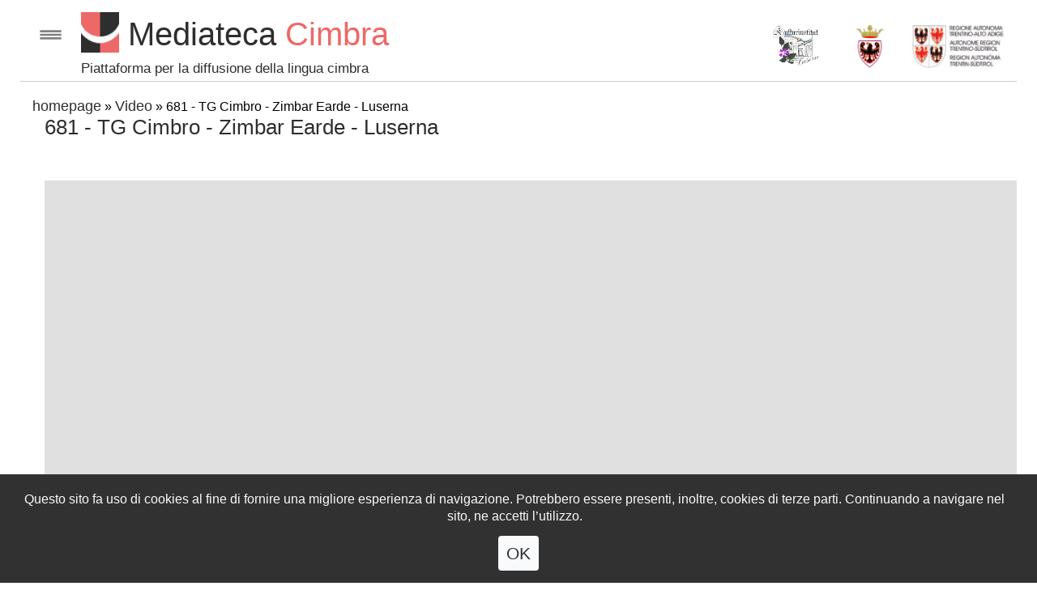

--- FILE ---
content_type: text/html;charset=UTF-8
request_url: https://mediateca.istitutocimbro.it/video/681-TG-Cimbro-Zimbar-Earde-Luserna.page
body_size: 16489
content:






<!DOCTYPE HTML><html><head>
  <title>681 - TG Cimbro - Zimbar Earde - Luserna</title>
  <meta http-equiv="Content-Type" content="text/html; charset=UTF-8">
  
    <meta name="viewport" content="user-scalable=no, width=device-width, initial-scale=1">
  <meta http-equiv="Cache-Control" content="no-store, no-cache, must-revalidate, max-age=720">
  <meta http-equiv="Expires" content="Sat, 23 Sep 2000 01:01:01 GMT">
  <meta http-equiv="Pragma" content="no-cache">
  <meta http-equiv="X-UA-Compatible" content="IE=9; IE=8; IE=7; IE=EDGE"/>
  <meta http-equiv="content-language" content="IT">
  
  <meta name="title" content="681 - TG Cimbro - Zimbar Earde - Luserna">
  <meta content="Webwork4 by OpenLab & SmallCodes" name="GENERATOR">
  <meta name="robots" content="ALL">
  <script type="text/javascript">
    var contextPath='';
    var installationId='bibliocim';
    var fo_lang='IT';
    var buildNumber="7516";
    var homePage = 'https://mediateca.istitutocimbro.it:443/home.page';
    </script>
    

        
        <script type="text/javascript" src="//cdnjs.cloudflare.com/ajax/libs/jquery/1.8.0/jquery-1.8.0.min.js"></script>
         
  <script type="text/javascript" src="/commons/js/jquery/jquery.livequery.min.js?7516"></script>
  <script type="text/javascript" src="/commons/js/i18nJs.jsp?_=7516"></script>
  <script type="text/javascript" src="/commons/js/shared.js?7516"></script>
  <script type="text/javascript" src="/applications/webwork/js/webwork.js"></script>
  <script type="text/javascript" src="/applications/webwork/js/mb.mediaEmbedderJs.jsp"></script>
  <script type="text/javascript" src="/applications/webwork/js/fancybox/jquery.fancybox.js?v=2.1.5"></script>
  <link type="text/css" href="/applications/webwork/js/fancybox/jquery.fancybox.css" rel="stylesheet">
  <script type="text/javascript" src="/applications/webwork/js/touchwipe/jquery.touchwipe.min.js"></script>
  <script type="text/javascript" src="/commons/js/jquery/jquery.lazyload.js"></script>
  
  <script type="text/javascript" src="/commons/layout/multimedia/audioPlayer/inc/jquery.mb.miniPlayer.js"></script>
  <script type="text/javascript" src="/commons/layout/multimedia/jPlayer/jquery.jplayer.min.js"></script>
  
  <!--[if lt IE 9]>
  <script src="http://css3-mediaqueries-js.googlecode.com/svn/trunk/css3-mediaqueries.js"></script>
  <![endif]-->
  <link type="text/css" href="/commons/layout/multimedia/audioPlayer/css/miniplayer.css" rel="stylesheet">
  
    <link rel="stylesheet" type="text/css" media="screen" href="/applications/webwork/js/divascookies/css/divascookies_style_dark_bottom.css" />
    <script type="text/javascript" src="/applications/webwork/js/divascookies/js/jquery.divascookies-0.5.min.js"></script>
    
  <script type="text/javascript" src="/applications/webwork/site_bibliocim/js/bibliocimJs.jsp"></script>
<script type="text/javascript" src="/applications/webwork/site_bibliocim/js/modernizr.2.5.3.min.js"></script>
<link href="/applications/webwork/site_bibliocim/css/flip_box.css?pid=47" rel="stylesheet" type="text/css">
<link href="/applications/webwork/site_bibliocim/css/imagePlusCss.jsp?pid=47" rel="stylesheet" type="text/css">
<link href="/applications/webwork/site_bibliocim/css/style.css?pid=47" rel="stylesheet" type="text/css">
<link href="/applications/webwork/site_bibliocim/css/z_bibliocimCss.jsp?pid=47" rel="stylesheet" type="text/css">

  
  <link rel="image_src" href=""/>
  <link rel="shortcut icon" href="/applications/webwork/site_bibliocim/media/favicon.ico">
    <!-- Google Analytics -->
     <script type="text/javascript">
        (function(i,s,o,g,r,a,m){i['GoogleAnalyticsObject']=r;i[r]=i[r]||function(){
          (i[r].q=i[r].q||[]).push(arguments)},i[r].l=1*new Date();a=s.createElement(o),
            m=s.getElementsByTagName(o)[0];a.async=1;a.src=g;m.parentNode.insertBefore(a,m)
        })(window,document,'script','//www.google-analytics.com/analytics.js','ga');
        ga('create', 'UA-101592683-1', 'auto');
        ga('send', 'pageview');
      </script>

  <!-- Google tag (gtag.js) -->
  <script async src="https://www.googletagmanager.com/gtag/js?id=UA-101592683-1"></script>
  <script>
    window.dataLayer = window.dataLayer || [];
    function gtag(){dataLayer.push(arguments);}
    gtag('js', new Date());

    gtag('config', 'UA-101592683-1');
  </script>
    <!-- End Google Analytics -->
    
    <META HTTP-EQUIV="imagetoolbar" CONTENT="no"><link href="https://fonts.googleapis.com/css?family=Raleway" rel="stylesheet"><link rel="stylesheet" href="//code.jquery.com/ui/1.12.1/themes/base/jquery-ui.css">
  </head>
  <body id="fo" class="ww4body"  >
  <noscript><div style="background-color:#ffd700; color: red; font-size: 18px; padding: 10px;">Il vostro browser non supporta javascript. L'applicazione non può funzionare correttamente.</div></noscript>
      <header class="container">
  <a href="#" id="navopenbtn">Open menu</a>
  <h1>
    <a href="javascript:window.location.href=homePage;return false;" onClick="window.location.href=homePage;return false;">
      <img src="/applications/webwork/site_bibliocim/media/logo.png" alt="MLAD">
      <span class="mediateca">Mediateca</span>
      <span class="cimbra"> Cimbra</span>
    </a>
  </h1>
  <h2>Piattaforma per la diffusione della lingua cimbra</h2>
  <div class="toplogos">
    <a href="http://www.istitutocimbro.it/" target="_blank"><img src="/applications/webwork/site_bibliocim/media/logo_kulturinstitut.png" alt="Kulturinstitut Lusern" title="Kulturinstitut Lusern"></a>
    <a href="http://www.provincia.tn.it/" target="_blank"><img src="/applications/webwork/site_bibliocim/media/logo_provincia_trento.png" alt="Provincia Autonoma di Trento" title="Provincia Autonoma di Trento"></a>
    <a href="http://www.regione.taa.it/" target="_blank"><img src="/applications/webwork/site_bibliocim/media/logo_regione_trentino.jpg" alt="Regione Autonoma Trentino-Alto Adige/Südtirol" title="Regione Autonoma Trentino-Alto Adige/Südtirol"></a>
  </div>
</header>

<nav class="offcanvas-nav"><!-- START VERICAL MENU -->
<a href="#" id="navclosebtn">Close menu</a>
<ul>
      <li><a href="/home.page">homepage</a></li>
      <li><a href="/video.page"><div class="pgtitle">Video</div><div class="abstract">Filmati e documentari | Films and documentaries | Filme und Dokumentarf.</div></a></li><li><a href="/redepuachan.page"><div class="pgtitle">Redepuachan</div><div class="abstract">Libri parlanti | Talking books | Sprechende Bücher</div></a></li><li><a href="/djornel.page"><div class="pgtitle">Ünsarne djornél un text-korpus</div><div class="abstract">Di sait vo Lusern | Dar Fòldjo</div></a></li><li><a href="/lirnpuachan.page"><div class="pgtitle">Lirnpuachan</div><div class="abstract">Materiali didattici | Educational materials | Didaktikmaterial</div></a></li><li><a href="/ADOC.page"><div class="pgtitle">ADOC</div><div class="abstract"><br>Archivio Digitale<br>Online Cimbro</div></a></li><li><a href="http://mediateca.istitutocimbro.it/formazione-a-distanza/"><div class="pgtitle">FAD</div><div class="abstract">Piattaforma<br>di e-learning</div></a></li>
    </ul>
<!-- END VERICAL MENU --></nav>
<div id="path"><!-- START PATH -->
    <section class="container">
        <div class="path"><a href="/home.page">homepage</a>&nbsp;&raquo;&nbsp;<a href="/video.page">Video</a>&nbsp;&raquo;&nbsp;<span class='nodeTitle'>681 - TG Cimbro - Zimbar Earde - Luserna</span></div>
    </section>
<!-- END PATH --></div>
<section class="container">
  <div id="links"></div>
  <div id="download"></div>
</section>
<div id="content">


<style type="text/css">
  .divider{
    width: 20px;

  }</style><form enctype="application/x-www-form-urlencoded" method="POST"
      action="/video/681-TG-Cimbro-Zimbar-Earde-Luserna.page" name="d1706565452" 
      id="d1706565452"   savedAction=""   savedTarget=""   ><input type ="hidden" id="d1706565452CM" name="CM" value="" savedValue="">
<input type ="hidden" id="d1706565452PG_NM" name="PG_NM" value="" savedValue="">

<div class="fullvideo">
  <div class="container">
    <div class="row">
      
      <div class="col-4" style="float: left;">
        <h1>681 - TG Cimbro - Zimbar Earde - Luserna</h1>
      </div>
      <div class="col-8" style="overflow: auto;float: left;">




      </div>
    </div>
    <div class="verticalSpacerMargin20"></div>

    <div id="viewportWrapper" class="row top-video">
      <div class="homeBoxVideo">
        <div class="top-video-container" id="mainVideo_56864">[youtube=https://www.youtube.com/watch?v=LMAFljGGSI4]<script type="text/javascript">
$(function(){
$.mb_videoEmbedder.defaults.width=800;
$("#mainVideo_56864").mb_embedMovies();
});
</script>
</div>
      </div>
    </div>

    <div class="side-video-container">
      <p> Zimbar Earde 681 del 10/08/2019
Santa Zita messa per i caduti di tutte le guerre e ricorrenza ricostruzione chiesetta
CRI Altipiani intervista a Luisa N. Golo
Sleddog Lavarone e Luserna, Roberta Giunco presenta le attività della stagione</p>
      
    </div>

  </div>
</div>
<div class="verticalSpacerMargin20"></div>
<div class="container">
  <div class="row">
    <div style="text-align:left">
      <span class="back"><a href="/video.page">← indietro</a></span>
    </div>
  </div>
</div>
<script>
  // VIDEO RESIZE
  $(window).on("load", function() {
    // VIMEO is embedded via iframe
    var isVimeo = true;
    var player = $("#mainVideo_56864 iframe");
    if(!player || player.length == 0 ) {
      player = $("#mainVideo_56864 object");
      isVimeo = false;
    }

    if(player && player.length > 0) {
      videoResizer (player, isVimeo);
      $(window).on("resize", function() {
        videoResizer (player, isVimeo);
      });
    }
  });

  function videoResizer (player, isVimeo) {
    var width = $('#viewportWrapper').width() -10; // padding
    var ratio = 65;
    var height = Math.ceil((width * ratio) / 100);
    player.width(width);
    player.attr("width", width);
    player.attr("height", height);
    player.height(height);
    if (!isVimeo) {
      var embed = player.find("embed");
      embed.attr("width", width);
      embed.attr("height", height);
    }
  }
</script>
</form><!-- START MEDIA LIST --></div>
<footer class="container">
<div class="row">
  <div class="col-3" style="vertical-align: top;">
  <ul>
    <li><a href="/home.page">homepage</a></li>
    <li><a href="/video.page">Video</a></li><li><a href="/redepuachan.page">Redepuachan</a></li><li><a href="/djornel.page">Ünsarne djornél un text-korpus</a></li><li><a href="/lirnpuachan.page">Lirnpuachan</a></li><li><a href="/ADOC.page">ADOC</a></li><li><a href="http://mediateca.istitutocimbro.it/formazione-a-distanza/">FAD</a></li>
    </ul>
  </div>
  <div class="col-3" style="vertical-align: top;">
    <a href="http://linmitech.miim.it/ita/"><img src="/applications/webwork/site_bibliocim/media/linmitech.jpg" width="200px"></a>
  </div>
  <div class="col-3 smallcodes" style="vertical-align: top;text-align: center;">
    <img src="/applications/webwork/site_bibliocim/media/logo_smallcodes.png" width="60px">
  </div>

  <div class="col- footerText">
    Prodjèkt von arbatkhnopf LinMitech, gegruntet aftna idéa von <nobr>F. Chiocchetti</nobr>, vürgetrakk von Istitut Cultural Ladin "Majon di Fascegn"<br /><br />
    Progetto del gruppo di lavoro LinMitech, sulla base di un'idea di <nobr>F. Chiocchetti</nobr>, realizzata dall'Istitut Cultural Ladin "Majon di Fascegn"
  </div>
  
</div>
<!-- END FOOTER --></footer>
<div class="respo"></div>

    <div id="glossaryPopup"></div>
    <script type="text/javascript">
  
  $(function() {
    
    var videoWidth = (550 * getWindowDimensionW()/1200);
    videoWidth = Math.floor(videoWidth);
    if(videoWidth>480)
      videoWidth = 480;
    else if(videoWidth<150)
      videoWidth = 240;
    $.mb_videoEmbedder.defaults.width = videoWidth;
    $("body").mb_embedMovies();

    $.mb_audioEmbedder.playerPath= '' + contextPath +'/commons/layout/multimedia/player.swf';
    $("body").mb_embedAudio();
   });

   $(function(){
    if($(".mb_mini_audio_player").length>0) {
//      if (navigator && navigator.platform && navigator.platform.match(/^(iPad|iPod|iPhone)$/)) {
        $.mbMiniPlayer.icon.play      = "<img src='"+contextPath+"/commons/layout/multimedia/audioPlayer/inc/img/play.png'/>";
        $.mbMiniPlayer.icon.pause     = "<img src='"+contextPath+"/commons/layout/multimedia/audioPlayer/inc/img/pause.png'/>";
        $.mbMiniPlayer.icon.stop      = "<img src='"+contextPath+"/commons/layout/multimedia/audioPlayer/inc/img/stop.png'/>";
        $.mbMiniPlayer.icon.rewind    = "<img src='"+contextPath+"/commons/layout/multimedia/audioPlayer/inc/img/rewind.png'/>";
        $.mbMiniPlayer.icon.volume    = "<img src='"+contextPath+"/commons/layout/multimedia/audioPlayer/inc/img/volume.png'/>";
        $.mbMiniPlayer.icon.playBig   = "<img src='"+contextPath+"/commons/layout/multimedia/audioPlayer/inc/img/playBig.png'/>";
        $.mbMiniPlayer.icon.pauseBig  = "<img src='"+contextPath+"/commons/layout/multimedia/audioPlayer/inc/img/pauseBig.png'/>";
        $.mbMiniPlayer.icon.stopBig   = "<img src='"+contextPath+"/commons/layout/multimedia/audioPlayer/inc/img/stopBig.png'/>";
        $.mbMiniPlayer.defaults.showVolumLevel=false;
//      }
      $.mbMiniPlayer.swfPath = "" + contextPath + "/commons/layout/multimedia/audioPlayer/inc/";
      $(".mb_mini_audio_player").mb_miniPlayer({
        inLine:false,
        width:120,
        skin:"black"
      });
    }
 });
  
  $(function() {
    lazyload();
  });
</script>
  <script type="text/javascript" src="/applications/webwork/site_bibliocim/js/footer/hash.js"></script>
<script type="text/javascript" src="/applications/webwork/site_bibliocim/js/footer/jquery.mousewheel.min.js"></script>

        <script type="text/javascript">
    $(document).ready(function() {
      $(".fancybox").fancybox({
        afterLoad: function() {
          // per impedire lo scroll dell'elemento lightbox e della pagina sottostante
          $('body').css({ overflow: 'hidden' }); // , position: 'fixed'
          document.ontouchmove = function(event){ event.preventDefault(); }
          // touhwipe
          $('.fancybox-wrap').touchwipe({
            wipeLeft: function(){ jQuery(".fancybox-next").click(); },
            wipeRight: function(){ jQuery(".fancybox-prev").click();},
            min_move_x: 20,
            min_move_y: 20,
            preventDefaultEvents: false
          });
        },
        afterClose : function() {
          $('body').css({ overflow: '' });
          document.ontouchmove = function(e){ return true; }
        },
        helpers	: {
          title	: {
            type: 'inside',
            position: 'bottom'
          }
        }
      });
    });
  
      $.DivasCookies({
        bannerText            : "Questo sito fa uso di cookies al fine di fornire una migliore esperienza di navigazione. Potrebbero essere presenti, inoltre, cookies di terze parti. Continuando a navigare nel sito, ne accetti l’utilizzo.", // text for the banner
        
        cookiePolicyLinkText	: "",	
        acceptButtonText		  : "OK",						
        acceptOnClick			    : false,						
        cookieDuration			  : 30,						// number of days after which the Divas Cookie technical cookie will expire (default 365 days)
        openEffectDuration		: 600,						// duration of the opening effect (msec)
        openEffectEasing	: "swing",					// easing for the opening effect
        openEffect				: "slideUp",				// opening effect for Divas Cookies banner ["fade", "slideUp", "slideDown", "slideLeft", "slideRight"]
        closeEffect				: "slideDown",				// closing effect for Divas Cookies banner ["fade", "slideUp", "slideDown", "slideLeft", "slideRight"]
        closeEffectDuration		: 600,						// duration of the closing effect (msec)
        closeEffectEasing	: "swing"					// easing for the closing effect
        
      });
      </script>
  
      <script>$('img').bind('contextmenu',function(e) {return false; });</script>
  </body></html>

--- FILE ---
content_type: text/html;charset=utf-8
request_url: https://mediateca.istitutocimbro.it/commons/js/i18nJs.jsp?_=7516
body_size: 4173
content:


  function dateToRelative(localTime){
    var diff=new Date().getTime()-localTime;
    var ret="";

    var min=60000;
    var hour=3600000;
    var day=86400000;
    var wee=604800000;
    var mon=2629800000;
    var yea=31557600000;

    if (diff<-yea*2)
      ret ="in ## years".replace("##",(-diff/yea).toFixed(0));

    else if (diff<-mon*9)
      ret ="in ## months".replace("##",(-diff/mon).toFixed(0));

    else if (diff<-wee*5)
      ret ="in ## weeks".replace("##",(-diff/wee).toFixed(0));

    else if (diff<-day*2)
      ret ="in ## days".replace("##",(-diff/day).toFixed(0));

    else if (diff<-hour)
      ret ="in ## hours".replace("##",(-diff/hour).toFixed(0));

    else if (diff<-min*35)
      ret ="in about one hour";

    else if (diff<-min*25)
      ret ="in about half hour";

    else if (diff<-min*10)
      ret ="in some minutes";

    else if (diff<-min*2)
      ret ="in few minutes";

    else if (diff<=min)
      ret ="just now";

    else if (diff<=min*5)
      ret ="few minutes ago";

    else if (diff<=min*15)
      ret ="some minutes ago";

    else if (diff<=min*35)
      ret ="about half hour ago";

    else if (diff<=min*75)
      ret ="about an hour ago";

    else if (diff<=hour*5)
      ret ="few hours ago";

    else if (diff<=hour*24)
      ret ="## hours ago".replace("##",(diff/hour).toFixed(0));

    else if (diff<=day*7)
      ret ="## days ago".replace("##",(diff/day).toFixed(0));

    else if (diff<=wee*5)
      ret ="## weeks ago".replace("##",(diff/wee).toFixed(0));

    else if (diff<=mon*12)
      ret ="## months ago".replace("##",(diff/mon).toFixed(0));

    else
      ret ="## years ago".replace("##",(diff/yea).toFixed(0));

    return ret;
  }
  //override date format i18n
  
  Date.monthNames = ["January","February","March","April","May","June","July","August","September","October","November","December"];
  // Month abbreviations. Change this for local month names
  Date.monthAbbreviations = ["Jan","Feb","Mar","Apr","May","Jun","Jul","Aug","Sep","Oct","Nov","Dec"];
  // Full day names. Change this for local month names
  Date.dayNames =["Sunday","Monday","Tuesday","Wednesday","Thursday","Friday","Saturday"];
  // Day abbreviations. Change this for local month names
  Date.dayAbbreviations = ["Sun","Mon","Tue","Wed","Thu","Fri","Sat"];
  // Used for parsing ambiguous dates like 1/2/2000 - default to preferring 'American' format meaning Jan 2.
  // Set to false to prefer 'European' format meaning Feb 1
  Date.preferAmericanFormat = false;

  Date.firstDayOfWeek =0;
  Date.defaultFormat = "dd/MM/yyyy";

  Number.decimalSeparator = ".";
  Number.groupingSeparator = ",";
  Number.minusSign = "-";
  Number.currencyFormat = "###,##0.00";

  
  var i18n = {
    FORM_IS_CHANGED:"You have some unsaved data on the page!",
    CLOSE:"close",
    YES:"yes",
    NO:"no",
    DOWNLOAD:"download",
    ERR_FIELD_MAX_SIZE_EXCEEDED:"Field max size exceeded",
    FLD_CONFIRM_DELETE:"FLD_CONFIRM_DELETE",
    INVALID_DATA:"INVALID_DATA",
    ERROR_ON_FIELD:"Error on field",
    DO_YOU_CONFIRM:"DO_YOU_CONFIRM",
    HIDE:"hide",
    SEE_MORE:"see more",
    MAX_LENGTH_EXCEEDED:"max length exceeded",
    MAX_VAL_REACHED:"Max suggested value reached!",
    REDIR_TO_NEW_DOCUMENT:"Save done. Do you want to be redirected to the new document?",
    REDIR_TO_NEW_QUIZ:"Save done. Do you want to be redirected to the new quiz?",
    // FO
    INVALID_MAIL:"Invalid e-mail",
    ERROR_LOADING_VERSION:"Sorry, there was an error loading the version",
    MISSING_AUDIO:"Missing audio",
    YOUR_BROWSER_DOESNOT_SUPPORT_FULLSCREEN:"Your browser does not support subtitles in fullscreen mode!",
    YOUR_BROWSER_DOESNT_SUPPORT_VIDEOALONG:"your browser does not support html5 video features!",
    MISSING_GLOSSARY_URL_IN_SETTINGS:"Glossary can\'t work properly as the \"glossary url\" value is missing in global settings",
    IMAGE:"image",
    OF:"of",
    SEARCH_IN_SITE:"search",
    FULL_SCREEN:"full screen",
    VALUES_DONT_MATCH:"The values ​​do not match"
  };



--- FILE ---
content_type: text/html;charset=UTF-8
request_url: https://mediateca.istitutocimbro.it/applications/webwork/js/mb.mediaEmbedderJs.jsp
body_size: 16811
content:


/*******************************************************************************
 jquery.mb.components
 Copyright (c) 2001-2010. Matteo Bicocchi (Pupunzi); Open lab srl, Firenze - Italy
 email: info@pupunzi.com
 site: http://pupunzi.com
 Licences: MIT, GPL
 ******************************************************************************/

/*
 * jQuery.mb.components: mb.mediaEmbedder
 * version: 1.0- 23-gen-2010 - 55
 * © 2001 - 2010 Matteo Bicocchi (pupunzi), Open Lab
 *
 */

(function ($) {
  $.mb_videoEmbedder = {
    name:"jquery.mb.videoEmbedder",
    version:1.0,
    author:"Matteo Bicocchi",
    defaults: {
      width:450,
      youtube:{
        showTitle:false
      },
      called: false
    },

    regEx:/\[(.*?)\]/g,
    mb_setMovie:function (context, pat, embedString) {
//      console.debug(context);
//      console.debug(pat);
//      console.debug(embedString);
      function findMovieAndEmbed(node, pat, embedString) {
        var skip = 0;
        if (pat.indexOf("&AMP;") != -1)
          pat = pat.replace(/&AMP;/g, "&");
        if (node.nodeType == 3) {
          var pos = node.data.toUpperCase().indexOf(pat);
          if (pos >= 0) {
            // teoros
            //var embed = $('<span id="test" style="display:none;"/>').addClass("mb_video");
            var embed = $('<span/>').addClass("mb_video");
            var middlebit = node.splitText(pos);
            middlebit.splitText(pat.length);
            embed.append(embedString);
            middlebit.parentNode.replaceChild(embed.get(0), middlebit);
            skip = 1;
          }

        } else if (node.nodeType == 1 && node.childNodes && !/(script|style)/i.test(node.tagName)) {
          for (var i = 0; i < node.childNodes.length; ++i)
            i += findMovieAndEmbed(node.childNodes[i], pat.toUpperCase(), embedString);
        }
        return skip;
      }

      return context.each(function () {
        findMovieAndEmbed(this, pat.toUpperCase(), embedString);
      });
    },

    mb_embedMovies:function (opt) {
      var context = $(this);
      this.options = {};
      $.extend(this.options, $.mb_videoEmbedder.defaults, opt);

      var html = context.html();
      if(!html)
        return;

      var movies = html.match($.mb_videoEmbedder.regEx);
      if (!movies)
        return;
      $(movies).each(function (i) {
        var pat = movies[i];
        var isYoutube = pat.indexOf("youtube=http://") != -1 || pat.indexOf("youtube=https://") != -1 ;
        var isYoutubeChannel = pat.indexOf("youtube=http://www.youtube.com/user/") != -1 || pat.indexOf("youtube=https://www.youtube.com/user/") != -1 ;
        var isVimeo = pat.indexOf("vimeo=http://") != -1 ||  pat.indexOf("vimeo=https://") != -1;
        // for CORS call
        var isVimeoExternal = pat.indexOf("vimeoext=http://")!= -1 ||  pat.indexOf("vimeoext=https://") != -1;
        var isUstream = pat.indexOf("ustream=http://") != -1;
        var isLivestream = pat.indexOf("livestream=http://") != -1;
        var isFlickr= pat.indexOf("flickr=http://")!=-1;
        var isDailyMotion = pat.indexOf("dailymotion=http://") != -1;
        var isFacebook = pat.indexOf("facebook=http://") != -1 || pat.indexOf("facebook=https://") != -1;

        // FROM:  https://youtu.be/ELGNcMSaKJk
        // TO:    https://www.youtube.com/watch?v=ELGNcMSaKJk
        if(isYoutube)
          pat = pat.replace('youtu.be/', 'youtube.com/watch?v=');

        var stringToParse = pat.replace(/\[/g, "").replace(/\]/g, "");
        //console.log("stringToParse", stringToParse);

        var showTitle = !$.mb_videoEmbedder.defaults.youtube.showTitle ? 0 : 1;
        var vidId =
          isYoutubeChannel ? stringToParse.split("/")[stringToParse.split("/").length - 1] :
              isFacebook ? (stringToParse.match(/[\\?&]v=([^&#]*)/) )[1] :
            isYoutube   ? ((stringToParse.match(/[\\?&]v=([^&#]*)/) )!=null?(stringToParse.match(/[\\?&]v=([^&#]*)/) )[1]:(stringToParse.match(/embed\/([^&#]*)/) )[1] ):
              isVimeo ? (stringToParse.match(/\d+/))[0] :
                isVimeoExternal ? stringToParse.replace('vimeoext=', '') :
                  isUstream ? (stringToParse.match(/\d+/))[0] :
                    isFlickr?(stringToParse.match(/\d+/))[0] :
                      isLivestream ? (stringToParse.replace("livestream=http://www.livestream.com/", "").toLowerCase()) :
                        isDailyMotion ? (stringToParse.substring(stringToParse.lastIndexOf("/")+1, stringToParse.length)) :
                          null;
        // [facebook=https://www.facebook.com/watch/?v=1080442295448572]
        var embedString = '';

        if(isVimeoExternal) {
        
          //embedString = '<video controls><source src="' + vidId+  '" type="video/mp4"></video>';
          var data = { videoSrc : vidId };
          $.ajax({
            async:false,
            data:data,
            url: contextPath + '/applications/webwork/layout/vimeoExternalViewer.jsp',
            dataType:'html',
            cache:false,
            success: function (html) {
              embedString = html;
              $.mb_videoEmbedder.mb_setMovie(context, pat, embedString);
            }
          });
        

        } else {
          //var ratio=isYoutube?(showTitle==1?80.5:68) : (isVimeo ?  57.5 : 65);
          var ratio = 65;

          var width = $.mb_videoEmbedder.defaults.width;
          var height = Math.ceil((width * ratio) / 100);

          var param = isYoutube ? "&fs=1&rel=0&hd=1&showsearch=0&showinfo=" + showTitle :
            isVimeo ? "&amp;server=vimeo.com&amp;show_title=" + showTitle + "&amp;show_byline=1&amp;show_portrait=0&amp;color=&amp;fullscreen=1" :
              isUstream ? "?disabledComment=true&amp;autoplay=false" :
                isLivestream ? "&amp;color=0xe8e8e8&amp;autoPlay=false&amp;mute=false" :
                  "";

          vidId = vidId && vidId!='null' ? vidId : "";

          if (isVimeo) {
            //embedString = '<iframe src="http://player.vimeo.com/video/' + vidId + '?badge=0" width="' + width + '" height="' + height + '" frameborder=0 webkitAllowFullScreen mozallowfullscreen allowFullScreen></iframe>';
            embedString = '<div class="container-iframe" >' +
                '<iframe class="responsive-iframe" id="vimeo_'+ vidId + '" src="https://player.vimeo.com/video/' + vidId + '?api=1&amp;player_id=vimeo_'+vidId+'&amp;badge=0" ' +
                'width="' + width + '" height="' + height + '" frameborder=0 webkitAllowFullScreen mozallowfullscreen allowFullScreen></iframe></div>';

          } else if(isYoutube) {
            embedString = "<div class='container-iframe' >" +
                "<iframe  class='responsive-iframe' src='https://www.youtube.com/embed/" + vidId + "' width='"+width+"' height='"+height+"'" +
                " frameborder='0' allow='accelerometer; autoplay; encrypted-media; gyroscope; picture-in-picture' allowfullscreen></iframe></div>"

          } else if(isFacebook) {
//            embedString = "<iframe class='responsive-iframe' src='https://www.facebook.com/plugins/video.php?href=https%3A%2F%2Fwww.facebook.com%2FAmiciDiTvTcaLadina%2Fvideos%2F1080442295448572%2F&show_text=0&width=560' width='560' height='307' style='border:none;overflow:hidden' scrolling='no' frameborder='0' allowTransparency='true' allowFullScreen='true'></iframe>"
            var fbScript = "https://connect.facebook.net/en_US/sdk.js#xfbml=1&version=v3.2";
            if(!scriptLoaded(fbScript)) {
              var head = document.getElementsByTagName('head')[0];
              var script = document.createElement('script');
              script.type = 'text/javascript';
              script.src = "https://connect.facebook.net/en_US/sdk.js#xfbml=1&version=v3.2";
              head.appendChild(script);
            }
            embedString = "<div id='fb-root'></div>" +
                "<div class='fb-video' data-href='https://www.facebook.com/facebook/videos/"+ vidId + "/' data-width='" + width + "' data-show-text='false'>" +
                "<div class='fb-xfbml-parse-ignore'></div>" +
                "</div>";

          } else {
            var path =
              isUstream ? "http://www.ustream.tv/flash/video/" :
                isLivestream ? "http://cdn.livestream.com/grid/LSPlayer.swf?channel=" :
                  isFlickr?"http://www.flickr.com/apps/video/stewart.swf?photo_id=":
                    isDailyMotion ? "http://www.dailymotion.com/swf/video/" :
                      null;

//          console.log(isYoutube, "path", path);

            embedString =
              '<object width="' + width + '" height="' + height + '" style="position:relative;">' +
                '<param name="movie" value="' + (path && path!='null ' ? path : "") + vidId + (param && param!='null' ? param : "") + '">' +
                '<param name="allowFullScreen" value="true">' +
                '<param name="wmode" value="transparent">' +
                '<param name="allowscriptaccess" value="always">' +
                '<param name="flashvars" value="autoplay=false">' +
                '<embed src="' + path + vidId + param + '"' +
                ' type="application/x-shockwave-flash" ' +
                'wmode="transparent" allowscriptaccess="always" ' +
                'flashvars="autoplay=false"' +
                'allowfullscreen="true" width="' + width + '" height="' + height + '">' +
                '</embed>' +
              '</object>';
          }
        }
//        console.log(embedString);

        if (isYoutube || isVimeo || isFacebook || isUstream || isLivestream || isDailyMotion || isFlickr)
          $.mb_videoEmbedder.mb_setMovie(context, pat, embedString);
      });

      $.mb_videoEmbedder.defaults.called = true;
    }
  };

  $.mb_audioEmbedder = {
    name:"jquery.mb.videoEmbedder",
    version:1.0,
    author:"Matteo Bicocchi",
    playerPath:"media/player.swf",
    defaults:{
      width:300
    },
    regEx:/\[audio=(.*?)\]/g,

    mb_setAudio: function (context, pat, string) {
      function findAudioAndEmbed(node, pat, string) {
        var skip = 0;
        if (pat.indexOf("&AMP;") != -1)
          pat = pat.replace(/&AMP;/g, "&");
        if (node.nodeType == 3) {
          var pos = node.data.toUpperCase().indexOf(pat);
          if (pos >= 0) {
            var embed = $('<span/>').addClass("mb_audio");
            embed.append(string);

            // teoros gestione safari senza quicktime
            if(isSafari && !detectQuickTimePlugin()) {
              embed.bind('click', function() {
                alert('Sorry but Safari requires QuickTime installed to work properly with audio and video!\nChange browser or download it.');
              });
            }
            var middlebit = node.splitText(pos);
            middlebit.splitText(pat.length);
            middlebit.parentNode.replaceChild(embed.get(0), middlebit);
            skip = 1;
          }

        } else if (node.nodeType == 1 && node.childNodes && !/(script|style)/i.test(node.tagName)) {
          for (var i = 0; i < node.childNodes.length; ++i)
            i += findAudioAndEmbed(node.childNodes[i], pat.toUpperCase(), string);
        }
        return skip;
      }

      return context.each(function () {
        findAudioAndEmbed(this, pat.toUpperCase(), string);
      });
    },

    mb_embedAudio:function (opt) {
      var context = $(this);
      this.options = {};
      $.extend(this.options, $.mb_audioEmbedder.defaults, opt);

      var audiofiles = $(this).html().match($.mb_audioEmbedder.regEx);
      //console.debug(audiofiles)
      if (!audiofiles)
        return;

      $(audiofiles).each(function (i) {
        var pat = audiofiles[i];
        var isAudio = pat.indexOf("audio=") != -1;
        var params = pat.replace(/\[audio=/g, "").replace(/\]/g, "");
        params = params.startsWith('http://') || params.startsWith('https://') || params.startsWith('/') ? params : '/' + params;
        // teoros aggiunta per avere il player minimized (solo tasto play)
        var minimized = false;
        if(params.indexOf(" ")>-1) {
          if(params.indexOf("minimized=true")>-1)
            minimized = true;
          params = params.substring(0, params.indexOf(" "));
        }
        // teoros aggiunta per avere il player minimized (solo tasto play) e con immagine più grande
        var biggerIcons = false;
        if(params.indexOf(" ")>-1) {
          if(params.indexOf("biggerIcons=true")>-1)
            biggerIcons = true;
          params = params.substring(0, params.indexOf(" "));
        }

        var fileName = params.split("/")[params.split("/").length - 1];
        if( fileName.indexOf(" ") >-1)
          fileName = fileName.substring(0, fileName.indexOf(" "));

        if (fileName.split(".").length > 2)
          fileName = fileName.split(".")[1];

        if( fileName.indexOf(".") ==-1)
          fileName = params;

        var embedString = "<a href='" + params + "' class='mb_mini_audio_player {autoPlay:false, width:120}'" +
            (minimized ? " data-minimized='true'" : "") +
            (minimized ? " data-biggerIcons='true'" : "") + " >" + fileName + "</a>";
        if (isAudio)
          $.mb_audioEmbedder.mb_setAudio(context, pat, embedString);
      });
    }
  };

  $.fn.mb_embedMovies = $.mb_videoEmbedder.mb_embedMovies;
  $.fn.mb_embedAudio = $.mb_audioEmbedder.mb_embedAudio;

})(jQuery);

function scriptLoaded(url) {
  if (!url)
    return false;
  var scripts = document.getElementsByTagName('script');
  for (var i = scripts.length; i--;) {
    if (scripts[i].src == url)
      return true;
  }
  return false;
}
//https://www.w3schools.com/howto/tryit.asp?filename=tryhow_css_responsive_iframe_11
function ajustVideo(wth, pat,patMedia,mainVideoID) {
//        console.debug(resptempl.attr("id")) ;
//    if (resptempl != undefined) {
  var isYoutube = pat.indexOf("youtube=http://") != -1 || pat.indexOf("youtube=https://") != -1;
  var isYoutubeChannel = pat.indexOf("youtube=http://www.youtube.com/user/") != -1 || pat.indexOf("youtube=https://www.youtube.com/user/") != -1;
  var isVimeo = pat.indexOf("vimeo=http://") != -1 || pat.indexOf("vimeo=https://") != -1;
  // for CORS call
  var isVimeoExternal = pat.indexOf("vimeoext=http://") != -1 || pat.indexOf("vimeoext=https://") != -1;
  var isUstream = pat.indexOf("ustream=http://") != -1;
  var isLivestream = pat.indexOf("livestream=http://") != -1;
  var isFlickr = pat.indexOf("flickr=http://") != -1;
  var isDailyMotion = pat.indexOf("dailymotion=http://") != -1;
  var stringToParse = pat.replace(/\[/g, "").replace(/\]/g, "");

  var vidId =
      isYoutubeChannel ? stringToParse.split("/")[stringToParse.split("/").length - 1] :
               isYoutube   ? ((stringToParse.match(/[\\?&]v=([^&#]*)/) )!=null?(stringToParse.match(/[\\?&]v=([^&#]*)/) )[1]:(stringToParse.match(/embed\/([^&#]*)/) )[1] ):
              isVimeo ? (stringToParse.match(/\d+/))[0] :
                  isVimeoExternal ? stringToParse.replace('vimeoext=', '') :
                      isUstream ? (stringToParse.match(/\d+/))[0] :
                          isFlickr ? (stringToParse.match(/\d+/))[0] :
                              isLivestream ? (stringToParse.replace("livestream=http://www.livestream.com/", "").toLowerCase()) :
                                  isDailyMotion ? (stringToParse.substring(stringToParse.lastIndexOf("/") + 1, stringToParse.length)) :
                                      null;
  vidId = vidId && vidId != 'null' ? vidId : "";
  var  w = $($("#"+mainVideoID)).width();

//      var w = $($(window)).width();
  var player1c = $("#"+patMedia + (isVimeo ? vidId : ""));
  player1c.width(w);
  player1c.attr("width", w);
  player1c.attr("height", w / wth);
  player1c.height(w / wth);
//    $("#boxIntroText").attr("height", w / wth);

  if (!isVimeo) {
    var embed = player1c.find("embed");
    embed.attr("width", w);
    embed.attr("height", w / wth);
  }
  $(window).on("resize", function () {
//      w = $($(this)).width();
    w = $($("#"+mainVideoID)).width();

    player1c = $("#" +patMedia+ (isVimeo ? vidId : ""));

    player1c.width(w);
    player1c.attr("width", w);
    player1c.attr("height", w / wth);
    player1c.height(w / wth);
    if (!isVimeo) {
      embed = player1c.find("embed");
      embed.attr("width", w);
      embed.attr("height", w / wth);
    }

  });

}



--- FILE ---
content_type: text/html;charset=UTF-8
request_url: https://mediateca.istitutocimbro.it/applications/webwork/site_bibliocim/js/bibliocimJs.jsp
body_size: 4472
content:

  var showTopper = true;

/************************************************************************************************************************************************************************************************************
 *
 * ONLOAD FUNCTION CALLS
 *
 ***********************************************************************************************************************************************************************************************************/
$(function() {
  $('#navopenbtn').click(function(e) {
    e.preventDefault();
    $('.offcanvas-nav').animate({ left: '+=600' }, 400, function() {});
//    $('header h1').animate({ left: '+=90' }, 400, function() {});
    $(this).addClass('invisible');
  });

  $('#navclosebtn').click(function(e) {
    e.preventDefault();
    $('.offcanvas-nav').animate({ left: '-=600' }, 400, function() {});
//    $('header h1').animate({ left: '-=90' }, 400, function() {});
    $('#navopenbtn').removeClass('invisible');
  });

  // toggle dei sottotitoli del videoalong
  $('.subtitlesHider').click(function(e) {
    e.preventDefault();
    $('.va_subTitlesDivContent').toggle();
    $(this).toggleClass('active');
  });
});

/************************************************************************************************************************************************************************************************************
*
* VIDEOALONG
* queste funzioni intervenendo sul css non possono che essere site specific
*
************************************************************************************************************************************************************************************************************/
function enterFullScreen(videoId, subTitlesTarget, feedbackDivId) {
  // NB il metodo fullScreenSupported pare non servire a nulla ed inoltre
  // - firefox: nasconde la barra dei comandi di jplayer
  // - chrome: inibisce il fullscreen!
//  if(fullScreenSupported(videoId, feedbackDivId) && subTitlesTarget) {
  if(subTitlesTarget) {
//    var offset = $('#'+subTitlesTarget).offset().left;

    var top = isExplorer ? '250px' : (isChrome ? '440px' : '540px');
    var screenWidth = screen.width;
    var width = (screenWidth-200) + 'px';
    var fontSize = '34px';
    var left = '-200px';

    if(screenWidth>=1600) {
      left = '-200px';
    } else if(screenWidth<1600 && screenWidth>=1280) {
      left = '-150px';
      top = '330px';
    } else if(screenWidth<1280 && screenWidth>=1152) {
      left = '-100px';
      top = '300px';
    } else if(screenWidth<1152 && screenWidth>=1024) {
      left = '-90px';
      top = '260px';
      width = (screen.width-150) + 'px';
    } else if(screenWidth<1024&& screenWidth>=800) {
      left = '-80px';
      top = '350px';
      width = (screenWidth-100) + 'px';
      fontSize = '24px';
    } else {
      left = '-100px';
    }

    $('#'+subTitlesTarget)
        .css('width', width)
        .css('left', left)
        .css('top', top)    /* in caso di presenza barra comandi */
        .css('background-color', 'transparent')
        .css('fontSize', fontSize)
        .css('color', '#FFF')
        .css('font-weight', 'bold')
        .css('z-index', 2147483647);
//      console.debug($('#'+subTitlesTarget));
  }
}


function exitFullScreen(isFullScreen, subTitlesTarget) {
  if(!isFullScreen) {
    $('#'+subTitlesTarget)
        .css('text-shadow', '2px 2px 6px #000000')
        .css('position', 'relative')
        .css('width', '470px')
        .css('padding-left', '10px')
        .css('top', '-160px')
        .css('min-height', '5px')
        .css('fontSize', '16px')
        .css('font-weight', 'bold')
        .css('color', '#FFF')
        .css('text-align', 'center')

//        .css('background-color', 'transparent')
      // per annullare formattazione full-screen
        .css('left', '0px')
        .css('z-index', 1);
  }
}


function highlightExercise($theElement, isRight) {
  var color = isRight ? '#53c21a' : '#c20000';
  if($theElement.attr('type')=='checkbox') {
    $theElement.wrap("<span style='background-color:' + color + ';'>");
    setTimeout( function(){ $theElement.unwrap(); }, 1500);

  } else {
    $theElement.css('backgroundColor', color).css('color', '#FFF');
    setTimeout( function(){ $theElement.css('backgroundColor', '').css('color', ''); }, 2000);
  }
}



--- FILE ---
content_type: text/css
request_url: https://mediateca.istitutocimbro.it/commons/layout/multimedia/audioPlayer/css/miniplayer.css
body_size: 10118
content:
/*
 * ******************************************************************************
 *  jquery.mb.components
 *  file: miniplayer.css
 *
 *  Copyright (c) 2001-2013. Matteo Bicocchi (Pupunzi);
 *  Open lab srl, Firenze - Italy
 *  email: matteo@open-lab.com
 *  site: 	http://pupunzi.com
 *  blog:	http://pupunzi.open-lab.com
 * 	http://open-lab.com
 *
 *  Licences: MIT, GPL
 *  http://www.opensource.org/licenses/mit-license.php
 *  http://www.gnu.org/licenses/gpl.html
 *
 *  last modified: 04/01/13 17.13
 *  *****************************************************************************
 * @charset "UTF-8";
 */

@font-face {
  font-family: 'mb_audio_fontRegular';
  src: url('mbAudioFont/mbaudio_font.eot');
  src: local('?'), url('mbAudioFont/mbaudio_font.woff') format('woff'),
  url('mbAudioFont/mbaudio_font.ttf') format('truetype'),
  url('mbAudioFont/mbaudio_font.svg#webfontywr4YLri') format('svg');
  font-weight: normal;
  font-style: normal;
}

@font-face {
  font-family: 'DroidSansMonoRegular';
  src: url('DroidSansMono/DroidSansMono.eot');
  src: local('?'), url('DroidSansMono/DroidSansMono.woff') format('woff'),
  url('DroidSansMono/DroidSansMono.ttf') format('truetype'),
  url('DroidSansMono/DroidSansMono.svg#webfontGzFJ3WpO') format('svg');
  font-weight: normal;
  font-style: normal;
}

.map_params{ display: none!important; }
.mbMiniPlayer span{ font:18px/22px "mb_audio_fontRegular"; }
a.audio{ display:none; }
.mbMiniPlayer{ vertical-align: baseline!important; }

.mbMiniPlayer table{
  -moz-border-radius:5px !important;
  -webkit-border-radius:8px !important;
  border-radius:5px !important;
  margin:0 !important;
  padding:0 !important;
  border: 1px solid white !important;
  color: #777;
  line-height: 0 !important;
  width: auto !important;
  display: inline-block;
  vertical-align: middle;
}

.mbMiniPlayer.shadow table{
  -moz-box-shadow: 0px 0px 3px rgba(0,0,0,0.4);
  -webkit-box-shadow: 0px 0px 3px rgba(0,0,0,0.4);
  box-shadow: 0px 0px 3px rgba(0,0,0,0.4);
}

.mbMiniPlayer td{
  margin:0 !important;
  padding:0 !important;
  line-height: 0 !important;
  border: none!important;
  vertical-align: middle;
}

.jp-progress{
  position:relative;
  background-color: #fff;
  height:8px;
  margin:2px;
  margin-top:0;
  top:-2px;
  -moz-box-sizing:border-box;
  cursor:pointer;
}

.jp-load-bar{
  background-color: #e9e6e6;
  height:6px;
  -moz-box-sizing:border-box;
}

.jp-play-bar{
  background-color:black;
  background-image:-moz-linear-gradient(85% 66% 90deg,#191919, #525252, #C7C7C7 100%);
  background-image:-webkit-gradient(linear, 0% 0%, 0% 100%, from(#7D7D7D), to(#262626), color-stop(.6,#333333));
  height:6px;
  -moz-box-sizing:border-box;
}

.mbMiniPlayer td.controlsBar{
  background-color:#ccc;
  background-image:-moz-linear-gradient(19% 100% 90deg,#FFFFFF, #FFFFFF, #EBEBEB 100%);
  background-image:-webkit-gradient(linear, 0% 0%, 0% 100%, from(#DEDEDE), to(#FFFFFF), color-stop(.6,#FFFFFF));
  margin:0;
  padding:0;
  cursor:default !important;
  box-shadow:inset 1px 1px 2px #999;
  -moz-box-shadow:inset 1px 1px 3px #999;
  -webkit-box-shadow:inset 1px 1px 2px #999;
}

.mbMiniPlayer .controls{
  margin:1px;
  display:none;
  width:1px;
  *border:1px solid gray;
  height:100%;
  -moz-box-sizing:border-box;
  -webkit-box-sizing:border-box;
  box-sizing:border-box;
  overflow:hidden;
  white-space:nowrap;
}

.mbMiniPlayer span{
  margin:0 !important;
  display:inline-block;
  padding:3px!important;
  /*width:20px!important;*/
  height:20px!important;
  color:white;
  text-align:center!important;
  text-shadow: 1px -1px 1px rgba(0,0,0,0.6)!important;
  background-image:-moz-linear-gradient(100% 100% 110deg,rgba(255, 255, 255,0.3), transparent)!important;
  background-image:-webkit-gradient(linear, 0% 5%, 85% 100%, from(transparent), to(rgba(255, 255, 255,0.3)))!important;
  vertical-align: middle;
}

.mbMiniPlayer span.title{
  position:relative;
  color:#333;
  font:10px/12px "DroidSansMonoRegular", sans-serif !important;
  text-shadow: none!important;
  letter-spacing:0 !important;
  width:100% !important;
  height:11px !important;
  top:-2px !important;
  background:transparent !important;
  text-align:left !important;
  cursor:default !important;
}

.mbMiniPlayer span.rew{ cursor:pointer !important; }

.mbMiniPlayer span.volumeLevel{}
.mbMiniPlayer span.volumeLevel a{
  position:relative !important;
  display:inline-block !important;
  margin:0 ;
  border-right:1px solid rgba(0,0,0,0.4) ;
  width:2px;
  padding:0 ;
  background-color:white ;
  height:0 ;
  vertical-align:bottom !important;
  opacity:.1 ;
  cursor:pointer !important;
}

.mbMiniPlayer span.volumeLevel a.sel{ }

.mbMiniPlayer span.time{
  width:1px;
  font:11px/20px sans-serif;
  overflow:hidden;
  white-space:nowrap;
  cursor:default !important;
  text-shadow: 1px -1px 1px rgba(0,0,0,.6)!important;
}

.mbMiniPlayer span.play{
  -moz-border-radius:0 5px 5px 0 !important;
  -webkit-border-top-right-radius:5px !important;
  -webkit-border-bottom-right-radius:5px !important;
  border-radius:0 5px 5px 0 !important;
  cursor:pointer !important;
}

.mbMiniPlayer span.minimized{
  padding: 0px !important;
  -moz-border-radius:0 5px 5px 0 !important;
  -webkit-border-top-radius:5px !important;
  -webkit-border-bottom-radius:5px !important;
  border-radius:5px 5px 5px 5px !important;
}

.mbMiniPlayer span.volume{
  -moz-border-radius:5px 0 0 5px !important;
  -webkit-border-top-left-radius:5px !important;
  -webkit-border-bottom-left-radius:5px !important;
  border-radius:5px 0 0 5px !important;
  cursor:pointer !important;
  padding-left:6px !important;
  padding-right:0 !important;
}

.mbMiniPlayer .copy{
  font: 10px/12px "DroidSansMonoRegular", sans-serif !important;
  color: #e0e0e0;
  padding-left: 10px;
  display: none;
}

.mbMiniPlayer .map_download{
  display: inline-block !important;
  vertical-align: top !important;
  margin: 0 !important;
  padding: 3px 5px;
  font:40px/22px "mb_audio_fontRegular";
  color: #d1d1d1;
  text-shadow: 0 0 3px rgba(255,255,255,0.6);
  transition: color 1s;
  -moz-transition: color 1s;
  -webkit-transition: color 1s;
  -o-transition: color 1s;
}

/*BLACK ----------------------------------------*/
.mbMiniPlayer.black span{ background-color:#666; }
.mbMiniPlayer.black span.play{ border-left:1px solid #333; }
.mbMiniPlayer.black span.minimized{ border-right:1px solid #333; }
.mbMiniPlayer.black span.volume{ border-right:1px solid #999; }
.mbMiniPlayer.black span.volume.mute{ color: #999999; }
.mbMiniPlayer.black .map_download:hover{ color: #333 ; }

/*GRAY ----------------------------------------*/
.mbMiniPlayer.gray span{ background-color:#ccc; }
.mbMiniPlayer.gray span.play{ border-left:1px solid #9f9f9f; }
.mbMiniPlayer.gray span.minimized{ border-right:1px solid #9f9f9f; }
.mbMiniPlayer.gray span.volume{ border-right:1px solid #bdbcbc; }
.mbMiniPlayer.gray span.volume.mute{ color: #cccccc; }
.mbMiniPlayer.gray .map_download:hover{ color: #666 ; }

/*BLUE ----------------------------------------*/
.mbMiniPlayer.blue span{ background-color: #0099ff; }
.mbMiniPlayer.blue span.play{ border-left:1px solid #034383; }
.mbMiniPlayer.blue span.minimized{ border-right:1px solid #034383; }
.mbMiniPlayer.blue span.volume{ border-right:1px solid #18a2fe; }
.mbMiniPlayer.blue span.volume.mute{ color: #98bff9; }
.mbMiniPlayer.blue .map_download:hover{ color: #0099ff; }

/*ORANGE ----------------------------------------*/
.mbMiniPlayer.orange span{ background-color: #ff9900; }
.mbMiniPlayer.orange span.play{ border-left:1px solid #8c5002; }
.mbMiniPlayer.orange span.minimized{ border-right:1px solid #8c5002; }
.mbMiniPlayer.orange span.volume{ border-right:1px solid #fea827; }
.mbMiniPlayer.orange span.volume.mute{ color: #eec957; }
.mbMiniPlayer.orange .map_download:hover{ color: #ff9900; }

/*RED ----------------------------------------*/
.mbMiniPlayer.red span{ background-color: #990000; }
.mbMiniPlayer.red span.play{ border-left:1px solid #5f0000; }
.mbMiniPlayer.red span.minimized{ border-right:1px solid #5f0000; }
.mbMiniPlayer.red span.volume{ border-right:1px solid #990000; }
.mbMiniPlayer.red span.volume.mute{ color: #b90000; }
.mbMiniPlayer.red .map_download:hover{ color: #990000 !important; }

/*GREEN ----------------------------------------*/
.mbMiniPlayer.green span{ background-color: #339900; }
.mbMiniPlayer.green span.play{ border-left:1px solid #336600; }
.mbMiniPlayer.green span.minimized{ border-right:1px solid #336600; }
.mbMiniPlayer.green span.volume{ border-right:1px solid #38a700; }
.mbMiniPlayer.green span.volume.mute{ color: #2aba5a; }
.mbMiniPlayer.green .map_download:hover{ color: #339900 !important; }

/*------------------------------------------------------------------------------------------------------------------------

    MINIPLAYER BIG & TRANSPARENT

-------------------------------------------------------------------------------------------------------------------------*/
.mbMiniPlayerBig { vertical-align: baseline!important;}

.mbMiniPlayerBig table{ display: inline-block; }

.mbMiniPlayerBig td{
  margin:0 !important;
  padding:0 !important;
  line-height: 0 !important;
  border: none!important;
  vertical-align: middle;
}

.mbMiniPlayerBig span {
  margin:0 !important;
  display:inline-block;
  padding:3px!important;
  text-align:center!important;
  vertical-align: middle;
}

.mbMiniPlayerBig span.title{
  position:relative;
  color:#333;
  font:10px/12px "DroidSansMonoRegular", sans-serif !important;
  text-shadow: none!important;
  letter-spacing:0 !important;
  width:100% !important;
  height:11px !important;
  top:-2px !important;
  background:transparent !important;
  text-align:left !important;
  cursor:default !important;
}

.mbMiniPlayerBig span.play{ cursor:pointer !important; }

--- FILE ---
content_type: text/css
request_url: https://mediateca.istitutocimbro.it/applications/webwork/js/divascookies/css/divascookies_style_dark_bottom.css
body_size: 1535
content:
/**
 * Divas Cookies jquery plugin for Cookie Policy banner stylesheet
 * @author: CodingDivas
 * @date: 2014/10/27
 * @version: 0.2 production
 */
.divascookies {
  position: fixed;
  bottom: 0;
  width: 100%;
  background: #313131;
  display: none;
  z-index: 999999;
}

.divascookies p { color: #f9fafc; }

.divascookies > .divascookies-banner-container {
  position: relative;
  padding: 15px 20px;
  overflow: hidden;
  text-align: center;
}

.divascookies p.divascookies-banner-text {
  position: relative;
  line-height: 1.3em;
  /*font-size: 1.4em;*/
  font-size: 100%;
  display: inline-block;
  padding: 0 10px 0 0;
}

span.divascookies-policy-link { }

span.divascookies-policy-link a {
  color: #CCC;
  font-weight: bold;
  white-space: nowrap;
}

span.divascookies-policy-link a:hover {
  text-decoration: underline;
  transition: color 0.3s ease 0s;
}

.divascookies-banner-container > .divascookies-accept-button-container {
  display: inline-block;
  margin-top: 5px;
}

.divascookies-accept-button-container > .divascookies-accept-button-img { }

.divascookies-accept-button-container > .divascookies-accept-button-text {
  font-size: 1.3em;
  cursor: pointer;
  background: #f9fafc;
  color: #313131;
  padding: 7px 10px;
  -moz-border-radius: 4px;
  -webkit-border-radius: 4px;
  border-radius: 4px;
  transition: background-color 0.3s ease 0s;
}

.divascookies-accept-button-container > .divascookies-accept-button-text:hover { background: #e3e4e6; }

--- FILE ---
content_type: text/css;charset=utf-8
request_url: https://mediateca.istitutocimbro.it/applications/webwork/site_bibliocim/css/imagePlusCss.jsp?pid=47
body_size: 1932
content:

/****************** IMAGEPLUS **********************************************/
#fo #box .iplus_frame_table {
border: 0px solid #DDDDDD;
width:100%;
}
#fo #box table.iplus_frame_table td{ border-right: 1px solid #DDDDDD; }

#fo #box .iplus_spanImg {
border:0px #0b559b solid;
padding-top: 5px;
vertical-align: baseline;
cursor:pointer;
}
#fo #box .iplus_spanImg img {
width: 20px;
border:0;
}

#fo #box .iplus_fileContainer {
width:100%;
background-color:#E0E0E0;
margin-bottom:10px;
width:100%;
margin-bottom:10px;
}

#fo #box .iplus_divFileWrapper {
position:absolute;
-moz-box-shadow: 10px  10px 5px #B2B1B1;
-webkit-box-shadow:  10px  10px 5px #B2B1B1;
filter: progid:DXImageTransform.Microsoft.Shadow(color='#B2B1B1', Direction=135, Strength=10);
box-shadow: 10px 10px 5px #E0E0E0;
background-color: #E0E0E0;
border:1px #6c6d6d solid;
border-radius: 6px;
z-index: 999;
}

#fo #box table.iplus_mediaTable {
margin-top: 0px!important;
border: 0px;
padding: 0px;
text-align: center;
}

#fo #box table .iplus_mediaTableTop {
font-size: 0.9em;
text-align:right;
height:10px;
}

#fo #box table .iplus_mediaTableDown{
height:25px;
min-height:25px;
width:170px;
min-width:170px;
}

#fo #box #iplus_popupMedia {
border: 1px solid #000000;
height:1px;
position:absolute;
}

#fo #box .iplus_fileTitle,#fo #box .iplus_filedescription {
margin-top: 10px;
}

#fo #box .iplus_tabMediaFrame {
display:inline-block;
position:absolute;
font-weight:bold;;
font-size: 12px;;
text-align:center;
vertical-align:middle;
opacity:0.2;
filter:alpha(opacity=20); /* For IE8 and earlier */
z-index:0.2;
}

#fo #box .iplus_div_wrapper {
display:inline-block;
position:absolute;
font-weight:bold;;
font-size: 12px;;
text-align:center;
vertical-align:middle;
opacity:0.2;
filter:alpha(opacity=20); /* For IE8 and earlier */
z-index:0.2;
}

  

--- FILE ---
content_type: text/css;charset=UTF-8
request_url: https://mediateca.istitutocimbro.it/applications/webwork/site_bibliocim/css/z_bibliocimCss.jsp?pid=47
body_size: 51062
content:

    /* varvarel booklet */
@font-face {
    font-family: 'ColaLig';
    src: url('fonts/colaborate_light.eot');
    src: local('☺'),
    url('fonts/colaborate_light.woff') format('woff'),
    url('fonts/colaborate_light.ttf') format('truetype'),
    url('fonts/colaborate_light.svg') format('svg');
    font-weight: normal;
    font-style: normal;
}
    /**************************************************************************************************************************************************
    
    DARIO CSS START
    
    ***************************************************************************************************************************************************/
    /* CSS Styles */
body { font-family: Arial, Helvetica, sans-serif; }
    /* ROMPE L'IMPAGINAZIONE DEI TESTI DENTRO AL BOOKLET */
    /* helper classes */
html,body,h3,p,ul,li { margin: 0; padding: 0;}
h1 {font-size: 26px;}
h1,h2 {color:#2e2e2e;margin: 0px 0px 20px 0px;font-weight: 100;}
h1 a, h2 a, h3 a {color: #ed6967;text-decoration: none;}
h5{margin: 5px 0px 20px 0; font-weight: normal;font-size: 90%;font-style: italic;}
h4 {font-weight: normal;font-size: 90%; border-top:1px solid black;}
a {color: #2e2e2e;text-decoration: none; font-size: 110%; }
p {color:#2e2e2e;line-height: 1.41em;margin-top: .41em;  font-size: 110%; }
.invisible { visibility: hidden;}
.text-centered { text-align: center;}
.img-container { text-align: center; }
.img-container img {margin: 0 auto;width: 100%;max-width: 200px;}
.mediateca{ color: #2e2e2e;}
.cimbra { color: #ed6967;}
header.container {height: 100px;position: relative;border-bottom: 1px solid #ccc;}
header .toplogos {position: absolute;top: 30px;right: 15px;}
header .toplogos a{ margin-left: 20px; }
header .toplogos img{ height:55px; }
header h1 {font-weight: 500;font-size: 36px;display: block;position: absolute;top: 15px;left: 75px;}
header h1 a {display:block;color: #000;text-decoration: none;}
header h1 a img {vertical-align: bottom;height: 50px;}
header h2 {font-weight: 100;font-size: 16.5px;display: block;position: absolute;top: 75px;left: 75px;}
a#navclosebtn {
    display: block;
    position: absolute;
    top: 20px;
    right: 10px;
    width: 35px;
    height: 35px;
    text-indent: -9999px;
    background: url('/applications/webwork/site_bibliocim/media/btn-closemenu.png') no-repeat;
    background-size: cover;
}
header a#navopenbtn {
    display: block;
    position: absolute;
    top: 25px;
    left: 20px;
    width: 35px;
    height: 35px;
    text-indent: -9999px;
    background: url('/applications/webwork/site_bibliocim/media/btn-openmenu.png') no-repeat;
    background-size: cover;
}
nav.offcanvas-nav {
    background-color: rgba(255, 255, 255, 0.95);
    position: fixed;
    z-index: 100000;
    top: 0;
    left: -600px;
    width: 240px;
    min-width: 180px;
    height: 100%;
    box-shadow: 10px 0 20px rgba(0, 0, 0, 0.5);
}
.offcanvas-nav ul {margin-top: 60px;list-style-type: none;}
.offcanvas-nav ul li .pgtitle {color: #ed6967;text-transform: uppercase;}
.offcanvas-nav ul li .abstract {font-size: 90%;padding-top: 10px;color:#333;}
.offcanvas-nav ul li a {padding: 20px 20px;border-bottom: 1px solid #ed6967;display: block;text-decoration: none;}
.offcanvas-nav ul li a:hover div {color: #FFF;}
.offcanvas-nav ul li:last-child > a { border-bottom: none; }
.offcanvas-nav ul li a:hover {color: #fff;background-color: #ed6967;}
.bookshelf { background-repeat: repeat-y; }
.respo {position: absolute;width: 20px;height: 20px;bottom: 0;right: 0;}
.paddedTop { margin-top: 20px; }
section.library-container {background: linear-gradient(#fff, #ddd);min-height: 450px;margin-bottom: 30px !important;}
.book {display: inline-block;box-shadow: 0px 5px 10px #322;overflow: hidden;}
.book a { overflow: hidden; }
.book img {display: block;width: 100%;height: auto;max-height: 220px;position: relative;}
.filterbar{ padding:20px 40px; }
.filterbar .form-group{display: inline-block;margin-right: 40px;}
.filterbar label{font-weight: 400;font-size: 16px;color:#600;}
.av-item{display:inline-block;width:262px;padding:10px;margin:10px 4px;border:1px solid #ccc;}
.av-item .img-container{overflow: hidden;width:100%;}
.av-item .img-container img{width:100%;height:auto;max-width:inherit;}
.av-item h3{font-weight: 400;font-size: 16px;padding:3px 5px;}
.av-item h4{border-top:1px solid #ccc;font-size: 12px;font-weight: 400;padding:3px 5px;}
.av-item h4:last-child{ border-bottom: none; }
footer.container{margin-top:30px;border-top:1px solid #ed6967;padding:20px 0;clear:both;}
footer ul{ list-style-type: none; }
footer ul li a{color:#2e2e2e;text-decoration: none;}
footer .col-4 img { padding-right: 30px; }
footer .smallcodes { text-align: right; }
.container .row .col-3 {  margin-top: 30px; }
#fo footer .footerText {vertical-align: top; width:400px; margin-top:30px;font-size: 75%;}

    /****************** PAGE CHILDREN LIST **********************************************/
[class^="hvr-"] { font-family: 'Roboto', sans-serif;  font-size: 85%;}
#fo .pageChildrenList {text-align: center;}
#fo .pageChildrenList .row .col-3 {text-align: center;}
#fo .pageChildrenList .img-container {text-align: center;padding-top: 20px;padding-bottom: 40px;}
#fo .pageChildrenList .img-container img {height: 70px;width: auto !important;}
    /* Grow Shadow */
#fo .pageChildrenList .hvr-grow-shadow  {
    width: 190px;
    /*height: 201px;*/
    background-image: url('/applications/webwork/site_bibliocim/media/home-section-bckg.png');
    background-color: #E1E1E1;
    display: inline-block;
    vertical-align: middle;
    -webkit-transform: perspective(1px) translateZ(0);
    transform: perspective(1px) translateZ(0);
    box-swidth: 190px;hadow: 0 0 1px transparent;
    -webkit-transition-duration: 0.3s;
    transition-duration: 0.3s;
    -webkit-transition-property: box-shadow, transform;
    transition-property: box-shadow, transform;
}
.zoomDiv{
    /* background-color: #a2e33f;*/
    transition: transform .2s; /* Animation */
    width: 700px;
    /*height: 40px;*/
    display: inline-block;
     
    margin: 25px auto 0 25px;

   /* border-radius: 25px;
    padding-bottom:  8px;
    padding-top:  8px;*/
    font-family: COMICS,cursive;

    font-size: 15px;
}
.zoomImg {
    /* background-color: #a2e33f;*/
    transition: transform .2s; /* Animation */
    width: 100%;
    /*height: 40px;*/
    display: inline-block;
    vertical-align: middle;    

    border-radius: 100px;
  
}


 .zoomImg:hover {
    box-shadow: 0 20px 20px -20px rgba(0, 0, 0, 0.8);
    -webkit-transform: scale(1.2);
    transform: scale(1.2);
}
#fo .pageChildrenList .hvr-grow-shadow-bambini {
    background: #b6e324 url('/applications/webwork/site_bibliocim/media/home-section-bckg-b.png');
    width: 700px;
    height: 40px;
    display: inline-block;
    vertical-align: middle;
    margin: 20px auto 0 25px;
    border-radius: 25px;
    padding-bottom:  8px;
    transition: transform .2s;
}
.zoom img {
    /* height:35px; */
    margin-bottom:  2px;
}


#fo .pageChildrenList .hvr-grow-shadow:hover, .hvr-grow-shadow:focus, .hvr-grow-shadow:active
    /*#fo .pageChildrenList .hvr-grow-shadow-bambini :hover, .hvr-grow-shadow-bambini :focus, .hvr-grow-shadow-bambini :active */
{
    box-shadow: 0 20px 20px -20px rgba(0, 0, 0, 0.8);
    -webkit-transform: scale(1.2);
    transform: scale(1.2);
}
#fo .pageChildrenList .hvr-grow-shadow p.text-centered {padding-bottom: 20px;}
#fo .pageChildrenList .hvr-grow-shadow p.text-centered a {color: #000; margin-bottom: 20px;}

    /****************** TINY IMAGES **********************************************/
#fo .floatRight {float: right;margin:10px 0px 10px 10px;width: 150px;max-width: 150px;}
#fo .floatLeft {float: left;margin:10px 10px 10px 0px;width: 150px;max-width: 150px;}
#fo .centered {float: none;display: block;margin:10px auto;width: 300px;max-width: 300px;}

    /**************************************************************************************************************************************************
    
      DARIO CSS END
    
    ***************************************************************************************************************************************************/
    /****************** INTRO BOXES **********************************************/
#fo .box-wrapper { width: 100%; float:left; margin-top: 50px;}
#fo .intro-box {display: inline;width: 45%;float: left;padding: 20px;text-align: left;}
#fo .intro-box.last {margin-bottom: 30px;}
#fo .intro-box .readmore {cursor:pointer;font-size:80%;padding-left: 10px;font-weight: bold;}
#fo .hidden-box { display: none;}
#fo #slider-home, #fo #slider-home ul { height: 80px; }
#fo #slider-home ul {-webkit-animation: slide-animation 10s infinite;}
#fo #slider-home{margin: auto;overflow: hidden;position: relative;width: 600px;}
#fo #slider-home li{float: left;position: relative;width: 600px;display: inline-block;}
#fo #slider-home ul{list-style:none;position:absolute;left:0px;top:0px;width:9000px;transition:left .2s linear;-moz-transition:left .2s linear;-o-transition:left .2s linear;-webkit-transition:left .2s linear;}
    /*** Content ***/
#fo .slider-home-container{width: 550px;}
#fo .slider-home-container  p{font-size: 17px;text-align: center;font-weight: bold;color: #ed6967;}
    /*** target hooks ****/
@-webkit-keyframes slide-animation {
	0% {opacity:0;}
	2% {opacity:1;}
	20% {left:0px; opacity:1;}
	22.5% {opacity:0.6;}
	25% {left:-600px; opacity:1;}
	45% {left:-600px; opacity:1;}
	47.5% {opacity:0.6;}
	50% {left:-1200px; opacity:1;}
	70% {left:-1200px; opacity:1;}
	72.5% {opacity:0.6;}
	75% {left:-1800px; opacity:1;}
	95% {opacity:1;}
	98% {left:-1800px; opacity:0;}
	100% {left:0px; opacity:0;}
}
    /* use to paused the content on mouse over */
#fo #slider-home ul:hover{-moz-animation-play-state: paused;-webkit-animation-play-state: paused;}

    /****************** PATH   **********************************************/
#fo .path {margin:20px 0px 0px 0px;}
#fo #content .sectionTitle {display: inline-block;min-height: 30px;margin:20px 0px 20px 0px;}
#fo #content .sectionImage {width: 30px;margin-right:10px;}
#fo #content .sectionAbstract {
    /*margin:10px 0px 20px 10px; */
    font-weight: normal;
    font-size: 18px;
}
    /****************** DOC LIST  **********************************************/
#fo h1.paddedTop {
    /*padding-top:120px;*/
    padding-top:20px;
}
#fo .list-item { margin-top: 20px; }
#fo .list-item .imgCropped, #fo .imgThumb {float: left;margin: 0px 0px 0px 0;vertical-align: top;}
#fo hr {background-color: #ffffff;border-color: -moz-use-text-color -moz-use-text-color #999;border-style: none none dotted;border-width: 0 0 1px;height: 1px;margin-top: 10px;clear: both;}
#fo .summary{ margin-bottom: 20px;}
#fo .docImage, #fo .adocImage {float: left;margin: 0px 20px 20px 0px;}

#fo .adocImage { width: 45%; max-width: 45%;}
#fo .adocImage img{ width: 100%; max-width: 100%;}
#fo .adocDesc { float: left; width: 45%; max-width: 45%;}
#fo .ra_adoc { width: 100%; floatAA: left; borderAA:11px solid red;}

#fo .audioTitle {font-size:90%;margin-bottom: 10px;}
#fo h3.down-link {margin: 0px 0px 20px 0px;color: #333; text-align: left;}
#fo #bottom-links .dynamicLink, #fo #bottom-download .filesContainer {margin-bottom: 30px;}
    /* Va a & Download  */
#fo #download {float: right; width: 50%}
#fo #download .container {width: 100%;}
#fo #links {float: left;width: 40%;}
#fo .dynamicLink { clear: both; }
#fo .dynamicLink ul li { margin: 10px 0px 10px 0px; list-style: none;}
#fo .dynamicLink ul li img { margin: 0px; display: inline; max-height:33px; vertical-align: bottom;}
#fo .dynamicLink ul li a { vertical-align: super; margin-left:5px;}
#fo /* #download */ .filesContainer {width: 100%;clear: both;text-align: left}
#fo #download .filesContainer .singleDoc {display: inline-block; }
#fo .fullvideo .dynamicLink { margin-bottom:40px; }

#fo .top-files-container { overflow:hidden;float: left; width:100%;}
#fo .top-files-container .top-files { width: 49%;float: left; display: inline-block;}
#fo .top-files-container .top-files .singleDoc { float: left; margin: 0px 15px 10px 0; vertical-align: top; }
    /* PAGINATOR */
#fo .fo_paginator .fo_paginator_selected { color:#ed6967; font-weight: bold; font-size: 120%;}
#fo .fo_paginator img {
    width: 20px;
    height: 20px;
}
#fo .fo_paginator_next,#fo .fo_paginator_prev,#fo .fo_paginator_first,#fo .fo_paginator_last{  background-repeat: no-repeat; padding-right: 2px; }
#fo .fo_paginator_next { background-image: url(/applications/webwork/site_bibliocim/media/next.png); }
#fo .fo_paginator_prev {background-image: url(/applications/webwork/site_bibliocim/media/prev.png); }
#fo .fo_paginator_first {background-image: url(/applications/webwork/site_bibliocim/media/first.png);}
#fo .fo_paginator_last {background-image: url(/applications/webwork/site_bibliocim/media/last.png); }

    /****************** VIDEOALONG IN EDIT MODE  **********************************************/
.val-item {display: inline-block;margin: 0px 7.5px;padding: 10px;}
.va-title {font-weight: 300;color: #ed6967;margin-bottom: 10px;}
    /****************** BOOKLET **********************************************/
#fo #__booklet__, #fo #booklet_v1 {clear: both;height: auto !important;margin-left: auto;margin-right: auto;min-height: 450px;width: 940px;}
#fo #__booklet__{ padding: 20px 0 0 0; }
    /* credits */
#fo #__booklet__ p { font-size:80%; }
#fo #__booklet__  div.bookletLink { /*text-align: center; position: absolute;bottom: 50px; width: 100%;*/ font-weight: bold;}
#fo .book_wrapper {padding-left: 35px;padding-top: 30px;width: 950px;}
#fo .sj-book img {max-height: 550px;vertical-align: middle;}
#fo .sj-book p {line-height: 15px;text-align:left;margin-left: 20px;margin-right: 15px;}
#fo .ra_content p { text-align:justify; }
#fo .sj-book .b-counter {
    background: transparent none repeat scroll 0 0;
    border-top: 1px solid #ddd;
    bottom: 10px;
    box-shadow: 0 -1px 1px #fff; color: #222;
    display: block;
    font-size: 12px;
    height: 20px;
    margin-left: 40px;
    opacity: 0.8;
    padding: 5px 0 0;
    position: absolute;
    text-align: center;
    width: 80%;
}
#fo .canvas {top: 0;overflow:hidden;position:relative;margin:0 auto;}
#fo #book-zoom { top: 0; }
#fo #searchImage {float: left;margin-left: 100px;display: none;margin-top: 10px;}
#fo .bookletCenter { text-align: center !important;}
#fo .bookletFont100 { font-size: 100% !important;}
    /****************** READ-ALONGS **********************************************/
#fo .page-wrapper .ra_container {background:none;border: 0px;border-radius: 0px;box-shadow: 0px 0px 0px;margin-left: 0px;}
#fo .page-wrapper .ra_container .ra_content {color: #58595b;font-size: 16px;}
    /* AUDIO TOP PAGE */
#fo .ra_container .ra_menu { padding-left: 30px;}
#fo .page-wrapper .ra_container .ra_player {position: absolute;right: 40%;width: 100px; /* max-height: 30px; required by IE */ }
#fo .ra_container .ra_content {padding: 30px;line-height: 1.4;text-align: justify;}
.container .row .readalongs {clear: both;}
.container .row .readalongs .col-4 {display: inline-table !important;}

    /* words highlight */
#fo .ra_container .word-data { -x-background: #ffffee; }
#fo .ra_container .current-word {background: yellow;box-shadow: 0 0 10px rgba(0,0,0,0.5);}
#fo .ra_container .aligned-word:hover {cursor: pointer;background: #FEFFDC;}
    /****************** GLOSSARY **********************************************/
#fo a.glossaryLink {text-decoration: none;font-weight: bold;}
#fo #glossaryPopup {
    position:absolute;
    display: none;
    padding: 10px;
    background-color: #fff;
    border: 1px solid #000000;
    box-shadow:5px 5px 5px #B2B1B1;
    -moz-box-shadow:5px 5px 5px #B2B1B1;
    -webkit-box-shadow:5px 5px 5px #B2B1B1;
    /*border-radius: 10px;*/
    width: 300px;
    font-size: 15px;
}
#fo #glossaryPopup img {
    max-width: 200px;
    display: block;
    margin: 0px auto;
}
    /* sovrascrive lo sfondo inline giallo delle parole escluse dal glossario */
#fo .noGlossary { background:none !important; }
#fo .glossaryTitle {font-size: 120%;font-weight: bold;}
#fo .glossarySpacer { margin: 10px 0px; }
    /****************** VIDEO-ALONGS **********************************************/
#fo .versionButtonWrapper { margin-bottom:10px;}
#fo .versionButtonWrapper .subtitlesHider { float:right;cursor: pointer; padding: 2px; margin: 0px;border:1px solid transparent;width: 35px; }
#fo .versionButtonWrapper .subtitlesHider.active { border:1px solid #ed6967; border-radius:4px;}
#fo .versionButtonWrapper .subtitlesHider img { width: 35px; margin: 0px auto;}


#fo .va_subTitlesDiv {text-shadow: 2px 2px 6px #000;position: relative;width: 470px;padding-left: 10px;top: -160px;min-height: 5px;font-size: 16px;font-weight: bold;color: #FFF;text-align: center;}
#fo .va_subTitlesDivContent {bottom: 0;}
#fo a.jp-full-screen-translator {background: url("/commons/layout/multimedia/jPlayer/skin/blue.monday/translator.png") no-repeat;border:1px solid #9B9B9B;}
#fo a.jp-full-screen-translator:hover {background: url("/commons/layout/multimedia/jPlayer/skin/blue.monday/translatorHover.png") no-repeat;border:1px solid #ed6967;}
    /* in fullscreen mode non si deve vedere */
#fo .jp-video-full a.jp-full-screen-translator { display: none; }
#fo div.inlineBlockDiv {display: inline-block;margin-left: 10px;}
#fo .hidden { display: none !important; }
#fo div.primaryVersionButtonDiv { padding-bottom: 10px; }
#fo div.secondaryVersionButtonDiv { display: inline-block; }
#fo div.primaryVersionButtonDiv .versionButton {-webkit-appearance: false;-moz-appearance: false;appearance: false;border: 2px solid #ed6967;border-radius: 3px;padding: 5px;cursor: pointer;}
#fo div.secondaryVersionButtonDiv .versionButton {
    -webkit-appearance: false;
    -moz-appearance: false;
    appearance: false;
    border: 2px solid #ed6967;
    border-radius: 6px;
    padding: 4px;
    cursor: pointer;
    font-size:12px;
}
#fo div.primaryVersionButtonDiv .versionButton:hover,
#fo div.secondaryVersionButtonDiv .versionButton:hover {background-color: #E8E7E5;border: 2px solid #ed6967;opacity: 0.5;}
#fo div.primaryVersionButtonDiv .checked,
#fo div.secondaryVersionButtonDiv .checked,
#fo div.primaryVersionButtonDiv .checked:hover,
#fo div.secondaryVersionButtonDiv .checked:hover {background-color: #ed6967;border:2px solid #ed6967;color: #FFFFFF;}
#fo div.primaryVersionButtonDiv .checked:hover,
#fo div.secondaryVersionButtonDiv .checked:hover {cursor: default;opacity: 1;}
    /*
      CUSTOM VOLUME CONTROLS
      jp-mute-ww4 è la class custom su cui fare uil bind per azzerare audio
    */
#fo a.jp-mute-ww4 {width:18px;height:15px;margin-top:12px;}
#fo div.jp-video a.jp-mute-ww4 { left: 50px; }
#fo div.jp-video a.jp-mute-ww4 {position: absolute;top:12px;margin-top:0;}
#fo a.jp-mute-ww4 {background: url("/commons/layout/multimedia/jPlayer/skin/blue.monday/jplayer.blue.monday.jpg") -60px -170px no-repeat;display: none;}
#fo a.jp-mute-ww4:hover { background: url("/commons/layout/multimedia/jPlayer/skin/blue.monday/jplayer.blue.monday.jpg") -79px -170px no-repeat; }
#fo .jplayerFeedback {text-align: center;padding:10px;color: red;}
    /****************** IMAGEPLUS **********************************************/
#fo .iplus_spanImg {border:0px #0b559b solid;padding-top: 5px;vertical-align: baseline;font-size: 12px;}
#fo .iplus_spanImg img {cursor:pointer;width: 12px;border:0;}
#fo .iplus_fileContainer {width:100%;background-color:#E0E0E0;margin-bottom:10px;}
#fo .iplus_divFileWrapper {
    position:absolute;
    -moz-box-shadow: 10px  10px 5px #B2B1B1;
    -webkit-box-shadow:  10px  10px 5px #B2B1B1;
    filter: progid:DXImageTransform.Microsoft.Shadow(color='#B2B1B1', Direction=135, Strength=10);
    box-shadow: 10px 10px 5px #E0E0E0;
    background-color: #E0E0E0;
    border:1px #6c6d6d solid;
    border-radius: 6px;
}
#fo table.iplus_mediaTable {margin-top: 0px!important;border: 0px;padding: 0px;text-align: center;}
#fo table .iplus_mediaTableTop {font-size: 0.9em;text-align:right;height:10px;}
#fo table .iplus_mediaTableDown{height:25px;min-height:25px;width:170px;min-width:170px;}
#fo #iplus_popupMedia {border: 1px solid #000000;height:1px;position:absolute;}
#fo .iplus_fileTitle,#fo .iplus_filedescription {margin-top: 10px;}
    /* *************************************************************************
   ****************** EXERCISES **********************************************
   ************************************************************************* */

#fo #quizzesList .quizContainer { width: 49%; /*impedisce l'affiancamento di 2 colonne di esercizi */ float:left;display: inline-block;}
    /* iframe start */
#fo #quizzesList.iframe .quizContainer { width: 100% !important; float:none !important;display:block !important; margin: 0 auto !important;}
#fo .exerciseWrapper .exercise.iframe { width: 45% !important;}
    /* iframe end */
#fo .exerciseWrapper{font-size:14px;color:#000; /*float:left;*/padding:0px;margin:0px;width: 100%;}
#fo .exerciseWrapper .exercise {background-color: white;box-shadow: 1px 1px 5px #999;float: left;height: auto;margin: 30px 20px 30px 2px;min-height: 200px;padding: 10px; /*width:45%;*/}
#fo .exerciseWrapper .exerciseIAR {width:98% !important;} /* per conformarsi aale dimensioni dell'immagine contenuta */
#fo .ww4_printFilter .exerciseWrapper .exercise div.questionTitle {background-color: #ed6967;margin: 0px;color: #EBE8C7;font-weight: bold;padding: 2px;text-align: center;}
#fo .ww4_printFilter .exerciseWrapper .exercise div.questionFile img,
#fo .ww4_printFilter .exerciseWrapper .exercise .questionsContainer img {border-radius: 10px;box-shadow: 0 0 0.3em rgba(0, 0, 0, 0.8);}
#fo .ww4_printFilter .exerciseWrapper .exercise div.questionFile { text-align: center; }
#fo .ww4_printFilter .exerciseWrapper .exercise div.questionFile img {width: 80%;margin-top: 10px;}
#fo .ww4_printFilter .exerciseWrapper .exercise .questionsContainer img { margin-top: 5px; }
#fo .exerciseWrapper .exercise table { padding: 10px; }
#fo .exerciseWrapper .exercise .mbMiniPlayerBig table { padding: 0px; }  /* inline player */
#fo .exerciseWrapper .exercise .mbMiniPlayerBig table img { width: 30px; }  /* inline player */
#fo .exerciseWrapper .exercise table tr.alternateTrue, #fo .exerciseWrapper .exercise table tr.alternateFalse { height: 45px; }
#fo .exerciseWrapper .exercise table tr.alternateTrue { background-color: #ebebeb; }
#fo .exerciseWrapper .exercise table td { vertical-align: top; }
#fo .ww4_printFilter .exerciseWrapper .exercise p { margin-top: 2px; }
#fo .exerciseWrapper .exercise input[type="text"],
#fo .exerciseWrapper .exercise select {background-color: white;padding: 4px;border: 1px solid #CCCCCC;font-size: 10pt;width: 100px;max-width: 380px;}
#fo .exerciseWrapper .exercise table tr td span:not(.button):not(.buttonSelected) { font-size: 90%; font-style: italic;font-weight: bold;}
#fo .exerciseWrapper .exercise .ok, #fo .exerciseWrapper .exercise .ko {font-size: 120%;padding-bottom: 10px;}
#fo .exerciseWrapper .exercise .ok {color: #53C21A;font-weight: bold;}
#fo .exerciseWrapper .exercise .ko {color: #C20000;font-weight: bold;}
#fo .exerciseWrapper .exercise .background-ok { background-color: #53C21A; }
#fo .exerciseWrapper .exercise .background-ko { background-color: #C20000; }
#fo .exerciseWrapper .exercise td.imageRecognition input { width: 100%; }
    /* OPT_SENTENCE_COMPLETION starts */
    /* Main content area */
#fo .ww4_printFilter .exerciseWrapper .exercise .generalContainer {text-align: center;-moz-user-select: none;-webkit-user-select: none;user-select: none;width: 100%;}
#fo .exerciseWrapper .exercise .helper {display: inline-block;height: 80%;vertical-align: middle;}
#fo .exerciseWrapper .exercise img.draggableImage { width: 50%; }
#fo .exerciseWrapper .exercise img.draggableLargerImage { width: 80%; vertical-align: middle;/*height: 70%;max-height: 25px;max-width: 160px;*/}
#fo .ww4_printFilter .exerciseWrapper .exercise .droppableContainer,
#fo .ww4_printFilter .exerciseWrapper .exercise .draggableContainer,
#fo .ww4_printFilter .exerciseWrapper .exercise .questionsContainer {
    padding: 5px;
    /* display: inline-table; */  
    display: inline-block;        
    vertical-align: bottom;
    margin-top: 10px;
}
    /* Individual cards and slots */
#fo .ww4_printFilter .exerciseWrapper .exercise .questionsContainer div,
#fo .ww4_printFilter .exerciseWrapper .exercise .droppableContainer div,
#fo .ww4_printFilter .exerciseWrapper .exercise .draggableContainer div {
    border: 2px solid #333;
    -moz-border-radius: 10px;
    -webkit-border-radius: 10px;
    border-radius: 10px;
    margin: 10px 0px;
    background: #fff;
    width: 115px; /*  todo responsive */
    position: relative;
    height: 100px;
    text-align: center;
}
#fo .ww4_printFilter .exerciseWrapper .exercise .questionsContainer div img {max-height: 80px;}
#fo .ww4_printFilter .exerciseWrapper .exercise .questionsContainer div.noborder { border: 0px;}
#fo .ww4_printFilter .exerciseWrapper .exercise .questionsContainer div p,
#fo .ww4_printFilter .exerciseWrapper .exercise .droppableContainer div p ,
#fo .ww4_printFilter .exerciseWrapper .exercise .draggableContainer div p {font-size: 12px;width: 100%;margin: 0;position: absolute;top: 50%;transform: translate(0, -50%);}
    /* Slots for final card positions */
#fo .ww4_printFilter .exerciseWrapper .exercise .droppableContainer {
    background: #ed6967;
    -moz-border-radius: 10px;
    -webkit-border-radius: 10px;
    border-radius: 10px;
    -moz-box-shadow: 0 0 .3em rgba(0, 0, 0, .8);
    -webkit-box-shadow: 0 0 .3em rgba(0, 0, 0, .8);
    box-shadow: 0 0 .3em rgba(0, 0, 0, .8);
}
#fo .ww4_printFilter .exerciseWrapper .exercise .dragWordsContainer { margin: 30px 0px;}
#fo .ww4_printFilter .exerciseWrapper .exercise .droppableContainer div.hovered { background: #aaa; }
#fo .ww4_printFilter .exerciseWrapper .exercise .droppableContainer div { border-style: dashed; }
#fo .ww4_printFilter .exerciseWrapper .exercise .draggableContainer div { background: #666; }
#fo .ww4_printFilter .exerciseWrapper .exercise .draggableContainer .ui-draggable p {color: #fff;text-shadow: 0 0 3px #000;}
#fo .ww4_printFilter .exerciseWrapper .exercise .draggableContainer div.ui-draggable{ cursor: pointer; }
#fo .exerciseWrapper .exercise .draggableContainer div.ui-draggable-dragging {-moz-box-shadow: 0 0 .5em rgba(0, 0, 0, .8);-webkit-box-shadow: 0 0 .5em rgba(0, 0, 0, .8);box-shadow: 0 0 .5em rgba(0, 0, 0, .8);}
#fo .ww4_printFilter .exerciseWrapper .exercise .draggableContainer div.correct,
#fo .ww4_printFilter .exerciseWrapper .exercise .draggableWordContainer .correct{ background: #9bf05f; }
#fo .ww4_printFilter .exerciseWrapper .exercise .draggableContainer div.ui-state-disabled { opacity: 1;}
#fo .ww4_printFilter .exerciseWrapper .exercise .draggableContainer div.correct p {color: #000000;text-shadow: 0 0 0px;}
#fo .ww4_printFilter .exerciseWrapper .exercise .draggableContainer div.uncorrect,
#fo .ww4_printFilter .exerciseWrapper .exercise .draggableWordContainer div.uncorrect { background: #EF8B8B; }
#fo .ww4_printFilter .exerciseWrapper .exercise .draggableContainer div.uncorrect p {color: #FFF;text-shadow: 0 0 0px;}
#fo .ww4_printFilter .exerciseWrapper .exercise .draggableContainer div.incorrect {background: #FFD4CC;color: #000000;text-shadow: 0 0 0px;}
#fo .ww4_printFilter .exerciseWrapper .exercise .draggableContainer span.help {font-size: 80%;color: #ed6967;}
#fo .ww4_printFilter .exerciseWrapper .exercise div.noborder-right { border-right: 0px;}


    /* ORDERED LIST */
li.ui-sortable-helper { background: #e0e0e0; }
li.rightPos { background: #bcf7b4; }
li.wrongPos { background: #f49090; }
.sortable { list-style-type: none; margin: 30px 0 0 0 ; padding: 0; width: 100%; }
.sortable li { margin: 0 3px 3px 3px; padding: 0.4em; padding-left: 1.5em; font-size: 1.4em; cursor:move; }
.sortable li.alternateTrue { background-color: #EBEBEB; }
.sortable li span.ui-icon { position: absolute; margin-left: -1.3em; }
.sortable li.centered img {display: block;margin: auto !important;}
.sortable li.centered span.centered {text-align: center;}
#fo .sortable li img,#fo .sortable li img.floatLeft,#fo .sortable li img.floatRight,#fo .sortable li img.centered { width: 150px; max-width: 150px;}
#fo .sortable li img,#fo .sortable li img.floatLeft,#fo .sortable li img.floatRight,#fo .sortable li img.centered {float: none;margin: 0px;}
    /* DRAGGABLE WORDS */
#fo .ww4_printFilter .exerciseWrapper .exercise .dropzone-container {
    position: relative;
    display: inline;
    padding:5px 5px 5px 0px;
}
#fo .ww4_printFilter .exerciseWrapper .exercise .dropzone {
    position: relative;
    top: -0.1em;
    width: 80px;
    height: 1.8em;
    background-color: #dcdcdc;
    border: 1px solid #808080;
    border-radius: 5px;
    display: inline-block;
    vertical-align: middle;
    text-align: center;
    padding: 0.1em 1.65em 0.1em 0;
    margin-top:5px;
    margin-bottom:5px;
}
#fo .ww4_printFilter .exerciseWrapper .exercise .draggableWordContainer {
    margin-top: 30px;
    background-color: #e0e0e0;
    border-radius: 5px;
    width: 100%;
    text-align: center;
}
#fo .ww4_printFilter .exerciseWrapper .exercise .draggableWord,
#fo .ww4_printFilter .exerciseWrapper .exercise .dropzone-container .correct {
    padding:5px 10px;
    border: 1px solid #808080;
    border-radius: 5px;
    display: inline-block;
    margin:10px;
    background-color: #FFF;
    cursor:pointer;
}
#fo .ww4_printFilter .exerciseWrapper .exercise .dropzone-container .correct {background: #9bf05f; margin:5px 0px !important;}

#fo .ww4_printFilter .exerciseWrapper .exercise .dropzone-container .uncorrect {background: #EF8B8B;}

    /* WP ALL EXERCISE */
.square-holder {display: inline-block;vertical-align: top;letter-spacing: -4px;width: 100%;}
.square {
    border: 1px solid #ed6967;
    border-radius: 3px;
    padding: 10px;
    letter-spacing: 0;
    width: 100px;
    height: 100px;
    margin: 10px;
    display: inline-block;
    vertical-align: top;
    color: #ed6967;
    text-align: center;
    line-height: 100px;
}
.square span {font-size:80%;font-weight: bold;vertical-align: middle;display: inline-block;line-height: normal;}
    /***************** AUTO RESIZER INPUT *************************/
div.fake_form {line-height: 15px;border: 0;border-bottom: 1px dotted #888;color: #333;display: none;max-width: 400px;}
form input[type=text].inputted {border-bottom: 0;background: transparent;}
    /* OPT_SENTENCE_COMPLETION end */
#fo #quizzesList { padding-top: 10px; }
#fo #quizzesList h2 { padding-top: 20px; margin-bottom: 0px;}
    /* controlla le innerlabel in mozilla */
*::-moz-placeholder {color: #000;font-weight: 300;}
    /* hidden text */
#fo .hiddentext {width: 100%;height: 100%;}
#fo .hiddentext h1 {padding: 0px 0 20px 0;text-align: center;}
#fo .monospace {margin-left: 30px;margin-right: 30px;margin-bottom: 20px !important;}
#fo .right { float: right; }
#fo .buttonhide {cursor: pointer;border: 1px solid #ed6967;border-radius: 10px;padding: 8px;}
    /* FIELDS */
#fo .userCell {width: 45%;display: table-cell;padding: 0 30px;position: relative;text-align: center;vertical-align: middle;}
#fo .left { text-align: left; }
#fo .userMiddleCell {width: 10%;display: table-cell;vertical-align: middle;text-align: center;}
#fo .userMiddleCell span {
    background-image: url("/applications/webwork/site_bibliocim/media/arrowRight.png");
    background-repeat: no-repeat;
    display: inline-block;
    vertical-align: middle;
    height: 24px;
    width: 40px;
}
#fo .exerciseWrapper  textarea.userInput {
    min-height: 100px;
    border: 1px solid #8E8E8E;
    border-radius: 10px;
    font-size: 18px;
    padding: 10px 12px;
    width: 100%;
    -moz-box-sizing: border-box;
    background: none repeat scroll 0 0 #FFFFFF;
    box-shadow: 0 2px 5px rgba(0, 0, 0, 0.05) inset;
    color: #3C3C3C;
    display: block;
    vertical-align: top;
}
#fo .exerciseWrapper  input.userInput {
    min-height: 25px;
    border: 1px solid #8E8E8E;
    border-radius: 2px;
    font-size: 14px;
    width: 100%;
    -moz-box-sizing: border-box;
    background: none repeat scroll 0 0 #FFFFFF;
    box-shadow: 0 2px 5px rgba(0, 0, 0, 0.05) inset;
    color: #3C3C3C;
    display: block;
}
#fo .exerciseWrapper textarea.userInput:focus, #fo input.userInput:focus { border: 2px solid #ed6967; }
#fo #questionButtons {margin: 10px;float: right;}
    /* BUTTONS */
#fo .button, #fo .buttonSelected,
#fo .button:hover,
#fo .buttonSelected:hover {padding:4px 7px;margin-left: 10px;text-decoration:none;border-radius:5px;box-shadow: 1px 1px 2px 1px rgba(0, 0, 0, 0.3);cursor: pointer;}
#fo .button,#fo .button a, #fo .buttonSelected:hover {border: 1px solid #FFF;background-color: #ed6967;color: #FFF;text-shadow:none;}
#fo .buttonSelected, #fo .button:hover {background:none #FFF;border:1px solid #ed6967;color: #ed6967;text-shadow:none;}
    /* MULTIPLE CHOICE start */
#fo .multichoiceContainer { width: 100%; }
#fo .singlechoiceContainer {margin-top: 10px;margin-left: auto;margin-right: auto;width: 95%;padding: 5px 0 5px 0;border: 1px dotted #AAA;-moz-border-radius: 5px;-webkit-border-radius: 5px;border-radius: 5px;}
#fo .singlechoiceContainer .multiquestion {width: 50%;vertical-align: top;padding: 0 5px 0 10px;display: inline-block;}
#fo .singlechoiceContainer .multianswer {width: 40%;padding-right: 10px;display: inline-block;}
#fo .singlechoiceContainer .multianswer .singleanswer div {text-align: right;right: 0px;}
#fo .singleanswer { font-style: italic; }
    /* MULTIPLE CHOICE end */
.exerciseWrapper {overflow: visible;}
    /* *************************************************************************
   ****************** EXERCISES END **********************************************
   ************************************************************************* */
    /* *************************************************************************
   ****************** MEDIA FILTERS FROM BOOTSTRAP **********************************************
   ************************************************************************* */
.navbar {margin-bottom: 20px;overflow: visible;}
.navbar-inner::before, .navbar-inner::after {content: "";display: table;line-height: 0;}
.navbar-inner::after { clear: both; }
.navbar-inner::before, .navbar-inner::after {content: "";display: table;line-height: 0;}
div.navbar-filter .navbar-inner {
    -moz-border-bottom-colors: none;
    -moz-border-left-colors: none;
    -moz-border-right-colors: none;
    -moz-border-top-colors: none;
    background-color: #fff;
    background-image: none;
    margin-bottom: 0;
    height: 100px;
}
.navbar-inner {
    background-color: #fafafa;
    background-image: linear-gradient(to bottom, #ffffff, #f2f2f2);
    background-repeat: repeat-x;
    border: 1px solid #d4d4d4;
    border-radius: 4px;
    box-shadow: 0 1px 4px rgba(0, 0, 0, 0.067);
    min-height: 40px;
    padding-left: 20px;
    padding-right: 20px;
}
.nav-collapse.collapse {height: auto !important;overflow: visible !important;}
.collapse.in { height: auto; }
.nav-collapse.collapse {height: auto;overflow: visible;}
.collapse {height: 0;overflow: hidden;position: relative;transition: height 0.35s ease 0s;}
.navbar .nav.pull-right {float: right;margin-right: 0;}
.navbar .nav {display: block;float: left;left: 0;margin: 10px 10px 0 0;position: relative;}
.nav-collapse div { margin: 10px 10px 0 0; }
.pull-right { float: right; }
.nav {list-style: outside none none;margin-bottom: 20px;margin-left: 0;}
ul, ol {margin: 0 0 10px 25px;padding: 0;}
.nav > li { float: left; }
li { line-height: 20px; }
.nav > li > a {color: #777777;float: none;padding: 10px 15px;text-decoration: none;text-shadow: 0 1px 0 #ffffff;}
.nav > li > a { display: block; }
.navbar  .dropup, .dropdown { position: relative; }
.navbar .nav li.dropdown > .dropdown-toggle .caret {border-bottom-color: #777777;border-top-color: #777777;}
.navbar .nav li.active {background: #D4D4D4;}
.navbar .nav .dropdown-toggle .caret {margin-top: 8px;}
.nav .dropdown-toggle .caret {border-bottom-color: #0088cc;border-top-color: #0088cc;margin-top: 6px;}
.dropdown .caret {margin-left: 2px;margin-top: 8px;}
.caret {border-left: 4px solid transparent;border-right: 4px solid transparent;border-top: 4px solid #000000;content: "";display: inline-block;height: 0;vertical-align: top;width: 0;}
.navbar .nav > li > .dropdown-menu::before {
    border-bottom: 7px solid rgba(0, 0, 0, 0.2);
    border-left: 7px solid transparent;
    border-right: 7px solid transparent;
    content: "";
    display: inline-block;
    left: 9px;
    position: absolute;
    top: -7px;
}
.navbar .nav > li > .dropdown-menu::after {
    border-bottom: 6px solid #ffffff;
    border-left: 6px solid transparent;
    border-right: 6px solid transparent;
    content: "";
    display: inline-block;
    left: 10px;
    position: absolute;
    top: -6px;
}
.open > .dropdown-menu {display: block;}
.dropdown-menu {
    background-clip: padding-box;
    background-color: #ffffff;
    border: 1px solid rgba(0, 0, 0, 0.2);
    border-radius: 6px;
    box-shadow: 0 5px 10px rgba(0, 0, 0, 0.2);
    display: none;
    float: left;
    left: 0;
    list-style: outside none none;
    margin: 2px 0 0;
    min-width: 160px;
    padding: 5px 0;
    position: absolute;
    top: 100%;
    z-index: 1000;
}
.dropdown-menu > li > a {clear: both;color: #777777;display: block;font-weight: normal;line-height: 20px;padding: 3px 20px;white-space: nowrap;font-size: 12px;text-decoration: none;}
    /****************** MEDIA LIST **********************************************/
    /* CONTENITORE TOP WEBTV */
div.top-video, #fo .adocContent { background-color: rgba(204, 204, 204, 0.6); }
div.top-video-container{ display: block; }
div.top-video { padding: 10px; }
div.side-video-container {display: inline-block;padding: 0px 20px 20px 20px;width: 300px;font-size: .85em;line-height: 1.2em;margin-top: 30px;}
.verticalSpacer20 { clear: both; padding: 20px 0; }
.verticalSpacerMargin20 { margin: 20px 0; }
.horizontslaSpacer20 { margin:0 20px; }
    /****************** DIVAS COOKIES **********************************************/
    /*banner container*/
#fo .divascookies > .divascookies-banner-container { }
    /*banner text*/
#fo .divascookies p.divascookies-banner-text { }
    /*link to the extended policy page*/
#fo span.divascookies-policy-link  a { }
    /*container of the accept button*/
#fo .divascookies-banner-container > .divascookies-accept-button-container { }
    /*container of the accept button img*/
#fo .divascookies-accept-button-container > .divascookies-accept-button-img { }
    /*accept button text*/
#fo .divascookies-accept-button-container > .divascookies-accept-button-text { }
    /****************** ERRORE **********************************************/
#errorContainer  {line-height:40px;width: 100%;}
    /****************** ADOC **********************************************/
#fo .adocSectionTitle {float: left; margin: 20px 0 0 0 !important; }
#fo #adocDoc { padding: 10px; overflow: auto /* per mantenere sempre il background color */; }
#fo #adocDoc .adocImg { vertical-align: top; text-align:center; }
#fo #adocDoc .adocImg img { max-width: 100%; min-width: 90%}

@media only screen and (min-width:1201px) {
    /*#fo #adocMenu { float:left; margin-right: 25px;width: 200px;  }*/
    #fo .adocContent, #fo #adocList {float:left; width: 100%;}
    #fo #adocList { margin-bottom: 40px;}

    #fo #adocDoc .adocImg {float: left;width: 45%; }
    #fo #adocDoc .adocDesc { float: left;width: 50%; margin-left: 20px; }
}
@media only screen and (min-width:992px) and (max-width:1200px) {
    #fo #adocDoc .adocImg {float: left;width: 45%; }
    #fo #adocDoc .adocDesc { float: left;width: 50%; margin-left: 20px; }
}

@media only screen and (min-width:769px) and (max-width:991px) {
    #fo #adocDoc .adocDesc {margin-top: 10px; }
    #fo footer.container {margin: 0 !important;}
    .zoom {width: 80%;}
}
@media only screen and (min-width:545px) and (max-width:768px) {
    #fo #adocDoc .adocDesc {margin-top: 10px; }
    .zoom {width: 100%;}
}
@media only screen and (max-width:768px) {
    #fo .adocTitle { margin-top: 20px;}
    #fo .adocImage {float: none;margin: 0px; width: 100%; max-width: 100%;}
    /*#fo .adocImage img{ width: 100%; max-width: 100%;}*/
    #fo .adocDesc { float: none; width: 100%; max-width: 100%;}
}
@media only screen and (max-width:544px) {
    #fo #adocDoc .adocDesc {margin-top: 10px; }
    .zoom {width: 80%;}
}

    /* *************************************************************************
   ****************** RESPONSIVE START **********************************************
   ************************************************************************* */
    /* risoluzione massima */
@media only screen and (min-width:1201px) {
    #fo .container .row {clear: both; /*margin-left: -30px;*/}
    #fo .container .row [class^="col-"] /*, .filesContainer .mediaIcon */ {margin-left: 30px;display: inline-block;min-height: 30px; }

    #fo .container .row {/*width: 1230px; ORIGINALE */width: 1190px;margin-left: 0px;}
    #fo .fullvideo .container .row {width: 1180px !important;margin-left: 0px;}
    #fo .container .row .col-3 {width: 200px;}
    #fo .container .row .col-3 h2 {font-size: 20px;margin-bottom: 10px;}
    #fo .container .row .col-4 { /*width: 377px;*/ width: 550px;}
    #fo .container .row .col-8 {/*width: 788px;*/width: 700px;}

    #fo .container .row .col-4, .filesContainer .mediaIcon {margin-left: 0px;}
    #fo .container, #fo #content {margin-left:auto;margin-right: auto;width: 1200px;}
    #fo .bookshelf {background-image: url('/applications/webwork/site_bibliocim/media/books_1200.png');min-height: 280px;padding-left: 135px;margin-top: 70px;}
    #fo .book {width: 170px;margin-left: 10px;margin-bottom: 63px;}
    /*.respo { background-color: #ccc; }*/
}
@media only screen and (min-width:992px) and (max-width:1200px) {
    #fo .container .row {clear: both;/*margin-left: -30px;*/width: 1190px;}
    #fo .container .row [class^="col-"] {margin-left: 30px;display: inline-block;min-height: 30px;}
    #fo .container, #fo #content {margin: 0 auto;width: 950px;}
    #fo .container .row {width: 980px;}
    #fo .container .row .col-3 {width: 200px;}
    #fo .container .row .col-4 {width: 293px;}
    #fo .container .row .col-8 {/*width: 622px;*/width: 560px;}
    #fo .bookshelf {background-image: url('/applications/webwork/site_bibliocim/media/books_950.png');min-height: 260px;padding-left: 55px;margin-top: 70px;}
    #fo .book {width: 150px;margin-left: 12px;margin-bottom: 68px;margin-top: -20px;}
    #fo .av-item{width:200px;}
    #fo footer .col-4 img {max-width: 140px;padding-right: 10px;}

    #fo footer.container .row .col-3 {width: 150px;}
    #fo footer .footerText {vertical-align: top; width:300px; margin-top:30px;font-size: 80%;}
}
@media only screen and (min-width: 980px) and (max-width:1199px) {
    div.top-video { background-position: -10px 0; }
    div.side-video-container{ width:260px; }
    #fo .book {margin-bottom: 68px;margin-top: -15px;}
}
@media only screen and (min-width:769px) and (max-width:991px) {
    header.container { height: 180px;}
    header h1 { top: 15px; width:80%; }
    header h2 { top: 75px; width:80%; }
    header a#navopenbtn { top: 25px; }
    header .toplogos {position: relative;top: 110px;display: block;text-align: center;}
    header .toplogos img{ height:55px; margin-right: 15px; }
    .container { margin: 0 auto;width: 765px;}
    .container .row {clear: both; /*margin-left: -20px;*/}
    .container .row [class^="col-"] {margin-left: 20px;display: inline-block;min-height: 30px;}
    .container .row .col-3 {width: 200px;}
    .container .row .col-4 {width: 238px;}
    .container .row .col-8 {/*width: 500px;*/width: 480px;}
    #fo .intro-box {display: block;width: 95%;padding: 15px;}
    .bookshelf {background-image: url('/applications/webwork/site_bibliocim/media/books_740.png');min-height: 260px;padding-left: 38px;margin-top: 50px;}
    #fo .book {width: 150px;margin-left: 12px;margin-bottom: 68px;margin-top: -20px;}
    .av-item{width:215px;}
    footer .col-4 img {vertical-align: top;max-width: 110px;padding-right:0px;}
    /*.respo {background-color: #666;}*/
    #fo #quizzesList .quizContainer { width: 98%;float:none;display:block;margin-top:30px;}
    #fo .exerciseWrapper .exercise{margin-bottom:40px;float: none;}

    #fo footer.container .row .col-3 {width: 200px;}
    #fo footer .footerText {width:100%;}
}
@media only screen and (min-width: 545px) and (max-width: 979px) {
    div.top-video { background-position: -10px 0; }
    div.side-video-container {width: 352px;display: block;float: left;}
    #fo #quizzesList .quizContainer { width: 98%;float:none;display:block;margin-top:30px;}
}
    /* iPad portrait */
@media only screen and (min-width:545px) and (max-width:768px) {
    header.container { height: 180px;}
    header h1 { top: 15px; width:80%; }
    header h2 { top: 75px; width:80%; }
    header a#navopenbtn { top: 25px; }
    header .toplogos {position: relative;top: 110px;display: block;text-align: center;}
    header .toplogos img{ height:55px; margin-right: 15px; }
    .container {margin: 0 auto;width: 540px;}
    .container .row {clear: both;/*margin-left: -20px;*/}
    .container .row [class^="col-"] {margin-left: 20px;display: inline-block;min-height: 30px;}
    /*.container .row .col-3 {width: 257px;}*/
    /*.container .row .col-4 {width: 163px;}*/
    .container .row .col-8 {width: 320px;}
    #fo .intro-box {display: block;width: 95%;padding: 15px;}
    .bookshelf {background-image: url('/applications/webwork/site_bibliocim/media/books_500.png');min-height: 210px;padding-left: 55px;margin-top: 50px;}
    #fo .book {width: 120px;margin-left: 15px;margin-bottom: 54px;margin-top: -20px;}
    .av-item{width:227px;}
    footer .col-4 img {max-width: 120px;padding-right:0px;}
    footer ul li a { font-size: 14px; }
    /*.respo { background-color: #333; }*/
    #fo .filesContainer { float: left; margin-right: 0px;}
    #fo .top-files-container .top-files { width: 100%; }
    #fo #quizzesList .quizContainer { width: 98%;float:none;display:block;margin-top:30px;}
    #fo #slider-home{width:100%;}
    #fo .slider-home-container{width:480px;}
    #fo footer.container .row .col-3 {width: 150px;}
    #fo footer .footerText {width:100%;}
}

@media only screen and (max-width:544px) {
    #fo h1.paddedTop {padding-top:95px;}
    #fo header.container {height: 160px;}
    #fo header h1 { top: 0px;text-align: left;font-size: 20px; }
    #fo header h2 {top: 60px;width:100%;font-size:13px;left:20px;margin-bottom:0px;}
    #fo header a#navopenbtn { top:10px; }
    #fo header .toplogos {position: relative;top: 100px;display: block;text-align: right;}
    #fo header .toplogos a {margin-left: 5px;}
    #fo header .toplogos img{ height:45px; margin-right: 10px; }
    #fo nav.offcanvas-nav { width: 100%; }
    #fo .container {margin: 0 auto;width: 300px;}
    #fo .container .row {clear: both;/*margin-left: -20px;*/}
    #fo .container .row [class^="col-"] {margin-left: 20px;display: inline-block;min-height: 30px;}
    #fo .container .row .col-3 {width: 300px;margin-bottom: 0px;margin-top: 20px;}
    #fo .container .row .col-4.smallcodes { float: right; }
    #fo .container .row .col-8 { width: 300px; }
    #fo .intro-box {display: block;width: 100%;padding: 15px;}
    #fo .bookshelf {background-image: url('/applications/webwork/site_bibliocim/media/books_300.png');min-height: 180px;padding-left: 25px;margin-top: 50px;}
    #fo .book {width: 100px;margin-left: 15px;margin-bottom: 50px;margin-top: -15px;}
    #fo div.side-video-container { float: left; }
    #fo footer .smallcodes { text-align: left; }
    #fo .backTop {display: none;}
    /*.respo { background-color: #000; }*/
    #fo .filesContainer { float: left; margin-right: 0px;}
    #fo .top-files-container .top-files { width: 100%; }

    #fo #quizzesList .quizContainer { width: 100%;float:none;display:block;margin-top:30px;}
    #fo #slider-home{width:100%;}
    #fo .slider-home-container{width:240px;}
    #fo footer.container .row .col-3 {width: 100%; text-align: center;}
    #fo footer .footerText {width:100%;}
}
    /* *************************************************************************
   ****************** EXERCISES **********************************************
   ************************************************************************* */
    /**********************	Mobile Layout: 915px *********************
    * iPad modalità portrait
    */
@media (max-width: 915px) {
    #fo .exerciseWrapper .exercise {width: 100%;}
}
@media (max-width: 765px) {
    #fo .exerciseWrapper .exercise { width: 95%; } /* TODO fare meglio */
}
@media (max-width: 560px) {
    #fo .exerciseWrapper {overflow: visible;margin: 0px;}
    #fo .exerciseWrapper .exercise {margin: 10px 0px 0px 0px;width:100%;min-width:100%;max-width:100%;}
    #fo .exerciseWrapper .exercise input[type="text"] {width: 70px;max-width: 250px;}
    #fo .ww4_printFilter .exerciseWrapper .exercise .questionsContainer div,
    #fo .ww4_printFilter .exerciseWrapper .exercise .droppableContainer div,
    #fo .ww4_printFilter .exerciseWrapper .exercise .draggableContainer div { width: 80px; }
    #fo .ww4_printFilter .exerciseWrapper .exercise .questionsContainer div p,
    #fo .ww4_printFilter .exerciseWrapper .exercise .droppableContainer div p,
    #fo .ww4_printFilter .exerciseWrapper .exercise .draggableContainer div p { font-size: 10px; }
    #fo .singlechoiceContainer .multiquestion { width: 45%; }
    #fo .singlechoiceContainer .multianswer { width: 40%; }
    #fo .ww4_printFilter .exerciseWrapper .exercise .draggableContainer span.help { font-size: 60%; }
}


--- FILE ---
content_type: text/javascript
request_url: https://mediateca.istitutocimbro.it/commons/layout/multimedia/audioPlayer/inc/jquery.mb.miniPlayer.js
body_size: 17647
content:
/*
 * ******************************************************************************
 *  jquery.mb.components
 *  file: jquery.mb.miniPlayer.js
 *
 *  Copyright (c) 2001-2013. Matteo Bicocchi (Pupunzi);
 *  Open lab srl, Firenze - Italy
 *  email: matteo@open-lab.com
 *  site: 	http://pupunzi.com
 *  blog:	http://pupunzi.open-lab.com
 * 	http://open-lab.com
 *
 *  Licences: MIT, GPL
 *  http://www.opensource.org/licenses/mit-license.php
 *  http://www.gnu.org/licenses/gpl.html
 *
 *  last modified: 06/01/13 14.33
 *  *****************************************************************************
 */

(function (jQuery) {

  jQuery.mbMiniPlayer = {
    author:"Matteo Bicocchi",
    version:"1.6",
    name:"mb.miniPlayer",
    icon:{
      play          :"<img src='/commons/layout/multimedia/audioPlayer/inc/img/play.png'/>",     //"P",
      pause         : "<img src='/commons/layout/multimedia/audioPlayer/inc/img/pause.png'/>",   //"p",
      stop          :"<img src='/commons/layout/multimedia/audioPlayer/inc/img/stop.png'/>",     //"S",
      rewind        :"<img src='/commons/layout/multimedia/audioPlayer/inc/img/rewind.png'/>",   //"R",
      volume        :"<img src='/commons/layout/multimedia/audioPlayer/inc/img/volume.png'/>",   //"Vm",
      volumeMute    :"<img src='/commons/layout/multimedia/audioPlayer/inc/img/volume.png'/>",   //"Vm"
      playBig       :"<img src='/commons/layout/multimedia/audioPlayer/inc/img/playBig.png'/>",
      pauseBig      : "<img src='/commons/layout/multimedia/audioPlayer/inc/img/pauseBig.png'/>",
      stopBig       :"<img src='/commons/layout/multimedia/audioPlayer/inc/img/stopBig.png'/>"
    },
    defaults:{
      width:150,
      skin:"black", // available: black, blue, orange, red, gray
      volume:.7,
      autoplay:false,
      playAlone:true,
      inLine:false,
      volumeLevels:8,
      showVolumeLevel:true,
      showTime:true,
      showRew:true,
      addShadow:true,
      downloadable:false,
      minimized:false,
      biggerIcons: false,
      swfPath:"inc/",
      onPlay:function () {
      },
      onEnd:function () {
      }
    },

    buildPlayer:function (options) {
      this.each(function (idx) {
        var $master = jQuery(this);
        $master.hide();
        var url = $master.attr("href");
        var ID = "mb_" + ($master.attr("id") ? $master.attr("id") : new Date().getTime());
        var title = $master.html();

        var downloadURL = $master.attr("href").replace(".mp3", "").split("/");
        downloadURL = downloadURL[downloadURL.length - 1];

        var $player = jQuery("<div/>").attr({id:"JPL_" + ID});
        var player = $player.get(0);
        player.opt = {};
        jQuery.extend(player.opt, jQuery.mbMiniPlayer.defaults, options);

        player.opt.isIE9 = jQuery.browser.msie && jQuery.browser.version == 9;

        if (jQuery.metadata) {
          jQuery.metadata.setType("class");
          jQuery.extend(player.opt, $master.metadata());
        }

        if (player.opt.width.toString().indexOf("%") >= 0) {
          var pW = $master.parent().outerWidth();
          player.opt.width = (pW * (parseFloat(player.opt.width) / 2)) / 100;
        }

        if (navigator && navigator.platform && navigator.platform.match(/^(iPad|iPod|iPhone)$/)) {
          /*
           jQuery.mbMiniPlayer.icon.play="<img src='"+jQuery.mbMiniPlayer.defaults.swfPath+"img/play.png'/>";
           jQuery.mbMiniPlayer.icon.pause="<img src='"+jQuery.mbMiniPlayer.defaults.swfPath+"img/pause.png'/>";
           jQuery.mbMiniPlayer.icon.stop="<img src='"+jQuery.mbMiniPlayer.defaults.swfPath+"img/stop.png'/>";
           jQuery.mbMiniPlayer.icon.rewind="<img src='"+jQuery.mbMiniPlayer.defaults.swfPath+"img/rewind.png'/>";
           jQuery.mbMiniPlayer.icon.volume="<img src='"+jQuery.mbMiniPlayer.defaults.swfPath+"img/volume.png'/>";
           jQuery.mbMiniPlayer.icon.volumeMute="<img src='"+jQuery.mbMiniPlayer.defaults.swfPath+"img/volume.png'/>";
           */
          jQuery.mbMiniPlayer.defaults.showVolumeLevel = false;
          jQuery.mbMiniPlayer.defaults.autoplay = false;
        }

        if (!player.opt.mp3)
          player.opt.mp3 = url;

        var skin = player.opt.skin;

        var biggerIcons = player.opt.biggerIcons || "true"==$master.attr("data-biggerIcons");

        var $controlsBox = jQuery("<div/>").attr({id:ID, isPlaying:false}).addClass(biggerIcons ? "mbMiniPlayerBig" : "mbMiniPlayer").addClass(skin);
        if (player.opt.inLine)
          $controlsBox.css({display:"inline-block", verticalAlign:"middle"});
        if (player.opt.addShadow)
          $controlsBox.addClass("shadow");

        var $layout = "<table cellpadding='0' cellspacing='0' border='0'><tr><td></td><td></td><td></td><td></td><td></td><td></td></tr></table>";
        jQuery("body").append($player);
        $master.after($controlsBox);
        $controlsBox.html($layout);

        var download = jQuery("<p/>").addClass("map_download").css({display:"inline-block", cursor:"pointer"}).html("d").on("click",
            function () {
              //window.open(player.opt.mp3,"map_download");
              location.href = map.downloadUrl + "?filename=" + downloadURL + ".mp3" + "&fileurl=" + encodeURI(player.opt.mp3); //title.asId()
            }).attr("title", "download: " + downloadURL);
        if (player.opt.downloadable)
          $controlsBox.append(download);

        //var cc = jQuery("<div/>").addClass("copy").html("made by Pupunzi");
        //$controlsBox.append(cc);
        var $tds = $controlsBox.find("td").unselectable();

        var $volumeBox = jQuery("<span/>").addClass("volume").html(jQuery.mbMiniPlayer.icon.volume);
        var $volumeLevel = jQuery("<span/>").addClass("volumeLevel").html("").hide();
        for (var i = 0; i < player.opt.volumeLevels; i++)
          $volumeLevel.append("<a/>")

        var minimized = player.opt.minimized || "true"==$master.attr("data-minimized");

        var additionalScript = $master.attr("data-script");
        var $playBox = jQuery("<span/>").addClass("play").html( biggerIcons ? jQuery.mbMiniPlayer.icon.playBig : jQuery.mbMiniPlayer.icon.play);

        if(minimized)
          $playBox.addClass("minimized");
        if(additionalScript) {
          var index = additionalScript.indexOf("=");
          var event = additionalScript.substring(0, index);
          var action = additionalScript.substring(index+1, additionalScript.length);
          $playBox.attr(event, action);
        }

        var $rewBox = jQuery("<span/>").addClass("rew").html(jQuery.mbMiniPlayer.icon.rewind).hide();
        var $timeBox = jQuery("<span/>").addClass("time").html("").hide();

        var $controls = jQuery("<div/>").addClass("controls");
        var $titleBox = jQuery("<span/>").addClass("title").html(title);
        var $progress = jQuery("<div/>").addClass("jp-progress");

        var $loadBar = jQuery("<div/>").addClass("jp-load-bar").attr("id", "loadBar_" + ID);
        var $playBar = jQuery("<div/>").addClass("jp-play-bar").attr("id", "playBar_" + ID);
        $progress.append($loadBar);
        $loadBar.append($playBar);
        $controls.append($titleBox).append($progress);

        // teoros aggiunta condizione per avere versione minimized da sostituire agli audio in forma di imageplus
        if(!minimized) {
          $tds.eq(0).append($volumeBox);
          $tds.eq(1).append($volumeLevel);
          $tds.eq(2).addClass("controlsBar").append($controls);
          $tds.eq(3).append($timeBox);
          $tds.eq(4).append($rewBox);
        }
        $tds.eq(5).append($playBox);

        if (jQuery.browser.safari) {
          $tds.eq(1).hide();
          $tds.eq(3).hide();
          $tds.eq(4).hide();
          $progress.css({top:-4});
        }

        //init jPlayer component (Happyworm Ltd - http://www.jplayer.org)
        $player.jPlayer({
          ready:function () {

            var el = jQuery(this);
            el.jPlayer("setMedia", {mp3:player.opt.mp3, oga:player.opt.ogg});
            $playBox.toggle(
                function () {
                  if (player.opt.playAlone)
                    jQuery("[isPlaying=true]").find(".play").click();

                  var isIE = jQuery.browser.msie && jQuery.browser.version < 9;

                  jQuery(this).html(biggerIcons ? jQuery.mbMiniPlayer.icon.pauseBig : jQuery.mbMiniPlayer.icon.pause);

                  $controls.css({display:"block", height:20}).animate({width:player.opt.width}, 500);
                  if (player.opt.showRew) {
                    if (isIE)
                      $rewBox.show().css({width:20, display:"block"});
                    else
                      $rewBox.show().animate({width:20}, 100);
                    if (jQuery.browser.safari)
                      $rewBox.parent().css({width:20}).show();
                  }
                  if (player.opt.showTime) {
                    if (isIE)
                      $timeBox.show().css({width:30, display:"block"});
                    else
                      $timeBox.animate({width:30}, 100).show();
                    if (jQuery.browser.safari)
                      $timeBox.parent().css({width:30}).show();
                  }
                  if (player.opt.showVolumeLevel) {
                    if (isIE)
                      $volumeLevel.show().css({width:40, display:"block"});
                    else
                      $volumeLevel.show().animate({width:40}, 100, function () {
                        if (jQuery.browser.safari)
                          $volumeLevel.parent().animate({width:40}).show();
                      });
                  }
                  $controlsBox.attr("isPlaying", "true");
                  el.jPlayer("play");

                  if (typeof player.opt.onPlay == "function")
                    player.opt.onPlay(idx);

                },
                function () {
                  jQuery(this).html(biggerIcons ? jQuery.mbMiniPlayer.icon.playBig : jQuery.mbMiniPlayer.icon.play);
                  $controls.animate({width:1}, 500, function () {
                    jQuery(this).css({display:"none"})
                  });
                  if (player.opt.showRew) {
                    $rewBox.animate({width:1}, 100, function () {
                      jQuery(this).css({display:"none"})
                    });
                    if (jQuery.browser.safari)
                      $rewBox.parent().hide();
                  }
                  if (player.opt.showTime) {
                    $timeBox.animate({width:1}, 100, function () {
                      jQuery(this).css({display:"none"})
                    });
                    if (jQuery.browser.safari)
                      $timeBox.parent().hide();
                  }
                  if (player.opt.showVolumeLevel) {
                    $volumeLevel.animate({width:1}, 100, function () {
                      jQuery(this).css({display:"none"})
                    });
                    if (jQuery.browser.safari)
                      $volumeLevel.parent().hide();
                  }
                  $controlsBox.attr("isPlaying", "false");
                  el.jPlayer("pause");
                }).hover(
                function () {
                  jQuery(this).css({opacity:.8})
                },
                function () {
                  jQuery(this).css({opacity:1})
                }
            );

            $volumeBox.click(
                function () {
                  if (jQuery(this).hasClass("mute")) {
                    jQuery(this).removeClass("mute");
                    jQuery(this).html(jQuery.mbMiniPlayer.icon.volume);
                    el.jPlayer("volume", player.opt.volume);
                  } else {
                    jQuery(this).addClass("mute");
                    jQuery(this).html(jQuery.mbMiniPlayer.icon.volumeMute);
                    el.jPlayer("volume", 0);
                  }
                }).hover(
                function () {
                  jQuery(this).css({opacity:.8})
                },
                function () {
                  jQuery(this).css({opacity:1})
                }
            );

            $rewBox.click(
                function () {
                  el.jPlayer("playHead", 0);
                }).hover(
                function () {
                  jQuery(this).css({opacity:.8})
                },
                function () {
                  jQuery(this).css({opacity:1})
                }
            );

            var bars = player.opt.volumeLevels;
            var barVol = 1 / bars;
            $volumeLevel.find("a").each(function (i) {
              jQuery(this).css({opacity:.3, height:3 + 2 * (i + 1), width:Math.floor(35 / bars)});

              jQuery(this).click(function () {
                var vol = (i + 1) * barVol;
                el.jPlayer("volume", vol);
                if (i == 0)
                  el.jPlayer("volume", .1);
                $volumeBox.removeClass("mute");
                player.opt.volume = vol;
              });

            });
            // autoplay can't work on iOs devices

            if (player.opt.autoplay && ((player.opt.playAlone && jQuery("[isPlaying=true]").length == 0) || !player.opt.playAlone))
              $playBox.click();
          },
          customCssIds:true,
          volume:player.opt.volume,
          oggSupport:player.opt.ogg ? true : false,
          swfPath:player.opt.swfPath,
          // solution: player.opt.isIE9 ? 'flash' : 'html, flash',
          cssSelectorAncestor:"#" + ID, // Remove the ancestor css selector clause
          cssSelector:{
            playBar:"#playBar_" + ID,
            seekBar:"#loadBar_" + ID // Set a custom css selector for the play button
            // The other defaults remain unchanged
          }
        })
            .bind(jQuery.jPlayer.event.play, function (e) {
            })
            .bind(jQuery.jPlayer.event.ended, function () {
              if (player.opt.loop)
                $player.jPlayer("play");
              else
                $playBox.click();
              if (typeof player.opt.onEnd == "function")
                player.opt.onEnd(idx);
            })
            .bind(jQuery.jPlayer.event.timeupdate, function (e) {

              $loadBar.css({width:((player.opt.width - 5) * e.jPlayer.status.seekPercent) / 100});
              $playBar.css({width:((player.opt.width - 5) * e.jPlayer.status.currentTime) / e.jPlayer.status.duration});

              var volume = player.opt.volume;

              var barVol = 1 / $volumeLevel.find("a").length;
              var IDX = Math.floor(volume / barVol) - 1;
              if (volume < .1 && volume > 0)
                IDX = 0;

              $volumeLevel.find("a").css({opacity:.2}).removeClass("sel");
              for (var i = 0; i <= IDX; i++) {
                $volumeLevel.find("a").eq(i).css({opacity:.8}).addClass("sel");
              }

              $timeBox.html(jQuery.jPlayer.convertTime(e.jPlayer.status.currentTime)).attr("title", jQuery.jPlayer.convertTime(e.jPlayer.status.duration));
            })
      })
    },
    changeFile:function (mp3, ogg, title) {
      var ID = jQuery(this).attr("id");
      var $controlsBox = jQuery("#mp_" + ID);
      var $player = jQuery("#JPL_" + ID);
      var $titleBox = $controlsBox.find(".title");
      if (!ogg)
        ogg = "";
      if (!title)
        title = "audio file";
      $player.jPlayer("setMedia", {mp3:mp3, oga:ogg});
      if ($controlsBox.attr("isPlaying") == "true")
        $player.jPlayer("play");
      $titleBox.html(title)
    },
    play:function () {
      return this.each(function () {
        var id = jQuery(this).attr("id");
        var player = jQuery("#mp_" + id);
        if (player.attr("isplaying") == "false")
          player.find(".play").click();
      })
    },
    stop:function () {
      return this.each(function () {
        var id = jQuery(this).attr("id");
        var player = jQuery("#mp_" + id);
        if (player.attr("isplaying") == "true")
          player.find(".play").click();
      })
    },
    destroy:function () {
      return this.each(function () {
        var id = this.attr("id");
        var player = jQuery("#mp_" + id);
        player.remove();
      })
    },
    getPlayer:function () {
      var id = this.attr("id");
      return jQuery("#mp_" + id);
    }
  };

  jQuery.fn.unselectable = function () {
    this.each(function () {
      jQuery(this).css({
        "-moz-user-select":"none",
        "-khtml-user-select":"none",
        "user-select":"none"
      }).attr("unselectable", "on");
    });
    return jQuery(this);
  };
  //Public method
  jQuery.fn.mb_miniPlayer = jQuery.mbMiniPlayer.buildPlayer;
  jQuery.fn.mb_miniPlayer_changeFile = jQuery.mbMiniPlayer.changeFile;
  jQuery.fn.mb_miniPlayer_play = jQuery.mbMiniPlayer.play;
  jQuery.fn.mb_miniPlayer_stop = jQuery.mbMiniPlayer.stop;
  jQuery.fn.mb_miniPlayer_destroy = jQuery.mbMiniPlayer.destroy;
  jQuery.fn.mb_miniPlayer_getPlayer = jQuery.mbMiniPlayer.getPlayer;

  String.prototype.asId = function () {
    return this.replace(/[^a-zA-Z0-9_]+/g, '');
  };

})(jQuery);


--- FILE ---
content_type: text/javascript
request_url: https://mediateca.istitutocimbro.it/commons/js/shared.js?7516
body_size: 36562
content:
//browser detection
// da IE 11 è scomparsa stringa MSIE e compare invece 'like Gecko'
var isChrome = (navigator.userAgent.indexOf("Chrome") != -1) ? true : false;
var isExplorer = !isChrome && ( navigator.appVersion.indexOf("MSIE") != -1 || (navigator.appVersion.toLowerCase().indexOf("like gecko") != -1) ) ? true : false;
var isOpera = (navigator.userAgent.indexOf("Opera") != -1) ? true : false;
var isNetscape = (navigator.userAgent.indexOf("Netscape") != -1) ? true : false;
var isFirefox = (navigator.userAgent.indexOf("Firefox") != -1) ? true : false;
var isSafari = !isChrome && (navigator.userAgent.indexOf("Safari") != -1) ? true : false;
var isIpad = (/ipad/i).test(navigator.userAgent); /* o (navigator.platform.indexOf("iPad") != -1) */
// se sopra non dovesse funzionare testare quanto qui sotto:
// http://davidwalsh.name/detect-ipad
// var isIpad = navigator.userAgent.match(/iPad/i) != null;
// var ua = navigator.userAgent;
// var isiPad = /iPad/i.test(ua) || /iPhone OS 3_1_2/i.test(ua) || /iPhone OS 3_2_2/i.test(ua);

var isMobile = /Android|webOS|iPhone|iPad|iPod|BlackBerry|IEMobile|Opera Mini/i.test(navigator.userAgent);
isNetscape = isNetscape || isFirefox;
/*
 $(window).height();       // returns height of browser viewport
 $(window).width();        // returns width of browser viewport
 $(document).height();     // returns height of HTML document
 $(document).width();      // returns width of HTML document
 screen.height             // returns height of the screen
 */

//OS detection
var isWin = (navigator.appVersion.toLowerCase().indexOf("win") != -1) ? true : false;
var isMac = (navigator.appVersion.toLowerCase().indexOf("mac") != -1) ? true : false;
var isUnix = (navigator.appVersion.toLowerCase().indexOf("x11") != -1) ? true : false;
var isLinux = (navigator.appVersion.toLowerCase().indexOf("linux") != -1) ? true : false;

//Version detection
var is_major = parseInt(navigator.appVersion);
var is_minor = parseFloat(navigator.appVersion);
var version = navigator.appVersion.substring(0, 1);

var mouseX = 0;
var mouseY = 0;

// decrecated use $("#domid").get()
function obj(element) {
  if (arguments.length > 1)
    alert("invalid use of obj with multiple params:" + element);
  return document.getElementById(element);
}

function createEl(theEl) {
  return document.createElement(theEl);
}

function getMouseXY(e) {
  if (isExplorer) {
    mouseX = event.clientX + truebody().scrollLeft;
    mouseY = event.clientY + truebody().scrollTop;
  } else {
    mouseX = e.pageX;
    mouseY = e.pageY;
  }
  if (mouseX < 0)
    mouseX = 0;
  if (mouseY < 0)
    mouseY = 0;

  return true;
}

function functionLauncherWhenScrollToBottom(callback) {
  $(window).scroll(function() {
    if($(window).scrollTop() + $(window).height() == $(document).height()) {
      //console.debug("bottom!");
      if (typeof callback == "function")
        callback;
    }
  });
}

function scrollToElement(elId, speed) {
  if(!speed)
    speed = 'fast';
  $('html, body').animate({
    scrollTop: $("#" + elId).offset().top
  }, speed);
}

function truebody() {
  return (!window.opera && document.compatMode && document.compatMode != "BackCompat") ? document.documentElement : document.body;
}

// return true when set to visible
function showHideSpan(spanId, callback) {
  var span = $('#' + spanId);
  var visibility;
  if (span.css("display") == 'none') {
    span.fadeIn(500, function () {
          if (typeof callback == "function")
            callback();
        }
    );
    visibility = true;
  } else {
    span.fadeOut(500, function () {
          if (typeof callback == "function")
            callback();
        }
    );
    visibility = false;
  }
  return visibility;
}

function displayDiv(divId) {
  if (obj(divId))
    obj(divId).style.display = '';
}

function displayNoneDiv(divId) {
  if (obj(divId))
    obj(divId).style.display = 'none';
}

function centerPopup(url, target, w, h, scroll, resiz) {
  var winl = (screen.width - w) / 2;
  var wint = (screen.height - h) / 2;
  if (!resiz)
    resiz = true;
  var winprops = 'height=' + h + ',width=' + w + ',top=' + wint + ',left=' + winl + ',scrollbars=' + scroll + ',resizable=' + resiz + ', toolbars=false, status=false, menubar=false';
  var win = window.open(url, target, winprops);
  if (!win)
    alert("A popup blocker was detected: please allow them for this application (check out the upper part of the browser window).");
  if (parseInt(navigator.appVersion) >= 4)
    win.window.focus();
}

//----------------------------------positioning------------------------------------------------------
// to determine the real x position of the element
function getAbsoluteLeft(el) {
  if (el) {
    var xPos = el.offsetLeft;
    var tempEl = el.offsetParent;
    while (tempEl != null) {
      xPos += tempEl.offsetLeft;
      tempEl = tempEl.offsetParent;
    }
    return xPos;
  }
}

// to determinate the real y position of the element
function getAbsoluteTop(el) {
  if (el) {
    yPos = el.offsetTop;
    tempEl = el.offsetParent;
    while (tempEl != null) {
      yPos += tempEl.offsetTop;
      tempEl = tempEl.offsetParent;
    }
    return yPos;
  }
}

//windowDimension
function getWindowDimensionH() {
  return $(window).height();
}

function getWindowDimensionW() {
  return $(window).width();
}

function centerObject(objId) {
  if (obj(objId)) {
    var theObject = $("#" + objId);
    theObject.css({
      position:"absolute",
      top:$(window).scrollTop() + ($(window).height() - parseFloat(theObject.outerHeight())) / 2,
      left:$(window).scrollLeft() + ($(window).width() - parseFloat(theObject.outerWidth())) / 2
    });
  }
}

function nearBestPosition(whereId, theObjId, centerOnEl) {
  var el = whereId;
  var target = theObjId;
  if( (typeof whereId != "object") || !(whereId instanceof jQuery))
    el = $("#" + whereId);
  if (typeof theObjId != "object")
    target = $("#" + theObjId);

  if (el && el.offset()) {
    target.css("visibility","hidden");
    var trueX = el.offset().left;
    var trueY = el.offset().top;
    var h = el.outerHeight();
    var elHeight = parseFloat(h);

    if (centerOnEl){
      var elWidth = parseFloat(el.outerWidth());
      var targetWidth = parseFloat(target.outerWidth());
      trueX+=(elWidth-targetWidth)/2;
    }

    trueY += parseFloat(elHeight);
    var left = trueX + "px";
    var top = trueY + "px";
    var barHeight = (isExplorer) ? 45 : 35;
    var barWidth = (isExplorer) ? 20 : 0;
    if (trueX && trueY) {
      target.css("left", left);
      target.css("top", top);
    }
    if (target.offset().left >= ($(window).width() - target.outerWidth())) {
      left = ($(window).width() - target.outerWidth() - barWidth )+ "px";
      target.css("left", left);
    }
    if ((target.offset().top  + target.outerHeight() >= (($(window).height() - barHeight))) && (target.outerHeight() < $(window).height()))
      target.css("margin-top",(-(el.outerHeight() + target.outerHeight())) + "px");

    target.css("visibility","visible");
  }
}

//-- START AJAX ---------------------------------------------------------------------------
function getXMLObj() {
  var req;
  // branch for native XMLHttpRequest object
  if (window.XMLHttpRequest) {
    try {
      req = new XMLHttpRequest();
    } catch (e) {
      req = false;
    }
    // branch for IE/Windows ActiveX version
  } else if (window.ActiveXObject) {
    try {
      req = new ActiveXObject("Msxml2.XMLHTTP");
    } catch (e) {
      try {
        req = new ActiveXObject("Microsoft.XMLHTTP");
      } catch (e) {
        req = false;
      }
    }
  }
  return req;
}

function getContent(href, data) {
  // in order to avoid caching on IE
  if (href.indexOf("?") < 0)
    href = href + "?_=" + new Date().getMilliseconds();
  else
    href = href + "&_=" + new Date().getMilliseconds();
  //ret must be absolute!!!!!!!!!!!!!!
  ret = "";
  var req = getXMLObj();
  req.open('POST', href, false);
  req.setRequestHeader("Content-Type", "application/x-www-form-urlencoded; charset=UTF-8");

  if (data)
    req.send(data);
  else
    req.send('');

  if (req.status == 200) {
    ret = req.responseText;
    return ret;

    // 404 url not found -
  } else if (req.status == 404) {
    return 'File not found';

    // 500 internal server error
  } else if (req.status == 500) {
    //alert('ajax request status is ' + req.status + ' for ' + href) ;
    return 'ajax request status is ' + req.status + ' for ' + href;
  }
}

/**
 *load obj.outerHtml with content of href asynchronously
 *if objId is null call the href but do not refresh
 */
//todo ammazzare
function loadAsyncroContent(href, objId, data, callBackFunction) {
  var ajax = getXMLObj();
  ajax.open('POST', href, true);
  ajax.setRequestHeader("connection", "close");
  ajax.setRequestHeader("Content-Type", "application/x-www-form-urlencoded; charset=UTF-8");
  ajax.onreadystatechange = function () {
    if (ajax.readyState === 4) {
      window.status = "Ajax loading...";
      if (ajax.status == 200) {
        if (objId)
          $('#' + objId).replaceWith(ajax.responseText);
        window.status = "";
        if (callBackFunction)
          callBackFunction.call();

      } else
        alert("Error opening:[" + href + "] status:" + ajax.status);
    }
  };
  if (data)
    ajax.send(data);
  else
    ajax.send(null);
}

//todo ammazzare
function ajaxSubmit(formId, domIdToReload, callBackFunction) {
  loadSyncroContent(obj(formId).action, domIdToReload, getDataFromForm(formId));
  if (callBackFunction)
    callBackFunction();
}

function executeCommand(command, data) {
  return getContent(contextPath + "/command.jsp?CM=" + command, data);
}

function getDataFromForm(formId) {
  var form, first, el;
  form = obj(formId);
  var url = '';
  first = true;
  for (var i = 0; i < form.elements.length; i++) {
    el = form.elements[i];
    var value;
    if (el.type == 'radio') {
      //alert(el.name+' '+ el.checked+' '+el.value);
      if (el.checked)
        value = el.value;
      else
        value = null;
    } else
      value = el.value;

    if (value != null) {
      //url = url + (first ? '' : '&') + el.name + '=' + escape(el.value);  // escape() is lesser safe than encodeURIComponent() see: http://xkr.us/articles/javascript/encode-compare/
      url = url + (first ? '' : '&') + el.name + '=' + encodeURIComponent(value);
      first = false;
    }
  }
  return url;
}

function canSubmitForm(idForm) {
  return $("#" + idForm).find("input[required=true],input[invalid=true],textarea[required=true],select[required=true]").isFullfilled();
}

function addEvent(obj, event_name, func_name) {
  $(obj).bind(event_name, func_name);
}

// Removes an event from the object
function removeEvent(obj, event_name, func_name) {
  $(obj).unbind(event_name, func_name);
}

/* PROTOTYPE */
String.prototype.toHHMMSS = function () {
  var sec_num = parseInt(this, 10); // indispensabile il secondo parametro!
  var hours = Math.floor(sec_num / 3600);
  var minutes = Math.floor((sec_num - (hours * 3600)) / 60);
  var seconds = sec_num - (hours * 3600) - (minutes * 60);
  if (hours < 10)
    hours = "0" + hours;
  if (minutes < 10)
    minutes = "0" + minutes;
  if (seconds < 10)
    seconds = "0" + seconds;
  return  hours + ':' + minutes + ':' + seconds;
}

String.prototype.addslashes = function () {
  return this.replace(/(["\\\.\|\[\]\^\*\+\?$\(\)])/g, '\$1');
};

String.prototype.trim = function () {
  return this.replace(/^\s*(\S*(\s+\S+)*)\s*$/, "$1");
};

String.prototype.startsWith = function (t, i) {
  if (!i)
    return (t == this.substring(0, t.length));
  else
    return (t.toLowerCase() == this.substring(0, t.length).toLowerCase());
};

String.prototype.endsWith = function (t, i) {
  if (!i)
    return (t == this.substring(this.length - t.length));
  else
    return (t.toLowerCase() == this.substring(this.length - t.length).toLowerCase());
};

// leaves only char from A to Z, numbers, _ -> valid ID
String.prototype.asId = function () {
  return this.replace(/[^a-zA-Z0-9_]+/g, '');
};

String.prototype.replaceAll= function(from, to) {
  return this.replace(new RegExp(RegExp.quote(from), 'g'),to);
};

if (!Array.prototype.indexOf) {
  Array.prototype.indexOf = function (searchElement, fromIndex) {
    if (this == null) {
      throw new TypeError();
    }
    var t = Object(this);
    var len = t.length >>> 0;
    if (len === 0) {
      return -1;
    }
    var n = 0;
    if (arguments.length > 0) {
      n = Number(arguments[1]);
      if (n != n) { // shortcut for verifying if it's NaN
        n = 0;
      } else if (n != 0 && n != Infinity && n != -Infinity) {
        n = (n > 0 || -1) * Math.floor(Math.abs(n));
      }
    }
    if (n >= len) {
      return -1;
    }
    var k = n >= 0 ? n : Math.max(len - Math.abs(n), 0);
    for (; k < len; k++) {
      if (k in t && t[k] === searchElement) {
        return k;
      }
    }
    return -1;
  };
}

/* Types Function */
function isValidEmail(email){
//  var RegExp = /^((([a-z]|[0-9]|!|#|$|%|&|'|\*|\+|\-|\/|=|\?|\^|_|`|\{|\||\}|~)+(\.([a-z]|[0-9]|!|#|$|%|&|'|\*|\+|\-|\/|=|\?|\^|_|`|\{|\||\}|~)+)*)@((((([a-z]|[0-9])([a-z]|[0-9]|\-){0,61}([a-z]|[0-9])\.))*([a-z]|[0-9])([a-z]|[0-9]|\-){0,61}([a-z]|[0-9])\.)[\w]{2,4}|(((([0-9]){1,3}\.){3}([0-9]){1,3}))|(\[((([0-9]){1,3}\.){3}([0-9]){1,3})\])))$/;
//  return RegExp.test(email);
  // da template wlt
  var pattern = new RegExp(/^(("[\w-+\s]+")|([\w-+]+(?:\.[\w-+]+)*)|("[\w-+\s]+")([\w-+]+(?:\.[\w-+]+)*))(@((?:[\w-+]+\.)*\w[\w-+]{0,66})\.([a-z]{2,6}(?:\.[a-z]{2})?)$)|(@\[?((25[0-5]\.|2[0-4][\d]\.|1[\d]{2}\.|[\d]{1,2}\.))((25[0-5]|2[0-4][\d]|1[\d]{2}|[\d]{1,2})\.){2}(25[0-5]|2[0-4][\d]|1[\d]{2}|[\d]{1,2})\]?$)/i);
  return pattern.test(email);
}

function isValidURL(url){
  var RegExp = /^(([\w]+:)?\/\/)?(([\d\w]|%[a-fA-f\d]{2,2})+(:([\d\w]|%[a-fA-f\d]{2,2})+)?@)?([\d\w][-\d\w]{0,253}[\d\w]\.)+[\w]{2,4}(:[\d]+)?(\/([-+_~.\d\w]|%[a-fA-f\d]{2,2})*)*(\?(&?([-+_~.\d\w]|%[a-fA-f\d]{2,2})=?)*)?(#([-+_~.\d\w]|%[a-fA-f\d]{2,2})*)?$/;
  return RegExp.test(url);
}

function isValidInteger(n) {
  reg = new RegExp("^[-+]{0,1}[0-9]*$");
  return reg.test(n) || isNumericExpression(n);
}

function isValidDouble(n) {
  var sep = Number.decimalSeparator;
  reg = new RegExp("^[-+]{0,1}[0-9]*[" + sep + "]{0,1}[0-9]*$");
  return reg.test(n) || isNumericExpression(n);
}

function isValidTime(n) {
  return !isNaN(millisFromHourMinute(n));
}

function isValidDurationDays(n) {
  return !isNaN(daysFromString(n));
}

function isValidDurationMillis(n) {
  return !isNaN(millisFromString(n));
}

function isNumericExpression(expr) {
  try {
    var a = eval(expr);
    return typeof(a)=='number';
  } catch (t) {
    return false;
  }
}

/*
 supports almost all Java currency format e.g.: ###,##0.00EUR   €#,###.00  #,###.00€  -$#,###.00  $-#,###.00
 */
function isValidCurrency(numStr){
  //first try to convert format in a regex
  var regex="";
  var format=Number.currencyFormat+"";

  var minusFound=false;
  var numFound=false;
  var currencyString="";
  var numberRegex="[0-9\\"+Number.groupingSeparator+"]+[\\"+Number.decimalSeparator+"]?[0-9]*";

  for (var i=0; i<format.length; i++){
    var ch= format.charAt(i);

    if (ch=="." || ch=="," || ch=="0"){
      //skip it
      if(currencyString!=""){
        regex=regex+"(?:"+RegExp.quote(currencyString)+")?";
        currencyString="";
      }

    } else if (ch=="#") {
      if(currencyString!=""){
        regex=regex+"(?:"+RegExp.quote(currencyString)+")?";
        currencyString="";
      }

      if (!numFound){
        numFound=true;
        regex=regex+numberRegex;
      }

    } else if (ch=="-"){
      if(currencyString!=""){
        regex=regex+"(?:"+RegExp.quote(currencyString)+")?";
        currencyString="";
      }
      if (!minusFound){
        minusFound=true;
        regex=regex+ "[-]?";
      }

    } else {
      currencyString=currencyString+ch;
    }
  }
  if (!minusFound)
    regex="[-]?"+regex;

  if(currencyString!="")
    regex=regex+"(?:"+RegExp.quote(currencyString)+")?";

  regex="^"+regex+"$";

  var rg=new RegExp(regex);
  return rg.test(numStr);
}

function getCurrencyValue(numStr){
  if (!isValidCurrency(numStr))
    return NaN;

  return parseFloat(numStr.replaceAll(Number.groupingSeparator,"").replaceAll(Number.decimalSeparator,".").replace(/[^0123456789.]/,""));
}

function formatCurrency(numberString) {
  return formatNumber(numberString, Number.currencyFormat);
}

function formatNumber(numberString, format) {
  if (!format)
    format="##0.00";

  var dec = Number.decimalSeparator;
  var group = Number.groupingSeparator;
  var neg = Number.minusSign;

  var round = true;

  var validFormat = "0#-,.";

  // strip all the invalid characters at the beginning and the end
  // of the format, and we'll stick them back on at the end
  // make a special case for the negative sign "-" though, so
  // we can have formats like -$23.32
  var prefix = "";
  var negativeInFront = false;
  for (var a = 0; a < format.length; a++) {
    if (validFormat.indexOf(format.charAt(a)) == -1) {
      prefix = prefix + format.charAt(a);
    } else {
      if (a == 0 && format.charAt(a) == '-') {
        negativeInFront = true;
      } else {
        break;
      }
    }
  }
  var suffix = "";
  for (var b = format.length - 1;b >= 0; b--) {
    if (validFormat.indexOf(format.charAt(b)) == -1)
      suffix = format.charAt(b) + suffix;
    else
      break;
  }

  format = format.substring(prefix.length);
  format = format.substring(0, format.length - suffix.length);

  // now we need to convert it into a number
  //while (numberString.indexOf(group) > -1)
  //	numberString = numberString.replace(group, '');
  //var number = new Number(numberString.replace(dec, ".").replace(neg, "-"));
  var number = new Number(numberString);


  var forcedToZero = false;
  if (isNaN(number)) {
    number = 0;
    forcedToZero = true;
  }

  // special case for percentages
  if (suffix == "%")
    number = number * 100;

  var returnString = "";
  if (format.indexOf(".") > -1) {
    var decimalPortion = dec;
    var decimalFormat = format.substring(format.lastIndexOf(".") + 1);

    // round or truncate number as needed
    if (round)
      number = new Number(number.toFixed(decimalFormat.length));
    else {
      var numStr = number.toString();
      numStr = numStr.substring(0, numStr.lastIndexOf('.') + decimalFormat.length + 1);
      number = new Number(numStr);
    }

    var decimalValue = number % 1;
    var decimalString = new String(decimalValue.toFixed(decimalFormat.length));
    decimalString = decimalString.substring(decimalString.lastIndexOf(".") + 1);

    for (var c = 0; c < decimalFormat.length; c++) {
      if (decimalFormat.charAt(c) == '#' && decimalString.charAt(c) != '0') {
        decimalPortion += decimalString.charAt(c);
      } else if (decimalFormat.charAt(c) == '#' && decimalString.charAt(c) == '0') {
        var notParsed = decimalString.substring(c);
        if (notParsed.match('[1-9]')) {
          decimalPortion += decimalString.charAt(c);
        } else{
          break;
        }
      } else if (decimalFormat.charAt(c) == "0"){
        decimalPortion += decimalString.charAt(c);
      }
    }
    returnString += decimalPortion;
  } else{
    number = Math.round(number);
  }
  var ones = Math.floor(number);
  if (number < 0)
    ones = Math.ceil(number);

  var onesFormat = "";
  if (format.indexOf(".") == -1)
    onesFormat = format;
  else
    onesFormat = format.substring(0, format.indexOf("."));

  var onePortion = "";
  if (!(ones == 0 && onesFormat.substr(onesFormat.length - 1) == '#') || forcedToZero) {
    // find how many digits are in the group
    var oneText = new String(Math.abs(ones));
    var groupLength = 9999;
    if (onesFormat.lastIndexOf(",") != -1)
      groupLength = onesFormat.length - onesFormat.lastIndexOf(",") - 1;
    var groupCount = 0;
    for (var d = oneText.length - 1; d > -1; d--) {
      onePortion = oneText.charAt(d) + onePortion;
      groupCount++;
      if (groupCount == groupLength && d != 0) {
        onePortion = group + onePortion;
        groupCount = 0;
      }
    }

    // account for any pre-data padding
    if (onesFormat.length > onePortion.length) {
      var padStart = onesFormat.indexOf('0');
      if (padStart != -1) {
        var padLen = onesFormat.length - padStart;

        // pad to left with 0's or group char
        var pos = onesFormat.length - onePortion.length - 1;
        while (onePortion.length < padLen) {
          var padChar = onesFormat.charAt(pos);
          // replace with real group char if needed
          if (padChar == ',')
            padChar = group;
          onePortion = padChar + onePortion;
          pos--;
        }
      }
    }
  }

  if (!onePortion && onesFormat.indexOf('0', onesFormat.length - 1) !== -1)
    onePortion = '0';

  returnString = onePortion + returnString;

  // handle special case where negative is in front of the invalid characters
  if (number < 0 && negativeInFront && prefix.length > 0)
    prefix = neg + prefix;
  else if (number < 0)
    returnString = neg + returnString;

  if (returnString.lastIndexOf(dec) == returnString.length - 1) {
    returnString = returnString.substring(0, returnString.length - 1);
  }
  returnString = prefix + returnString + suffix;
  return returnString;
}

RegExp.quote = function(str) {
  return str.replace(/([.?*+^$[\]\\(){}-])/g, "\\$1");
};

function isNumber(el) {
  var patt = /^-?[0-9]*\\.[0-9]*$/;
  return !isNaN(el.nodeType == 1 ? el.value : el) && ( !patt.test(el));
}

// is a given input a number?
// it doesn't work at all !!!!!!!!!!!!!!!!!!!!!!!!!!!!!
function isNumberValue(num, id) {
  var numStr = "-0123456789,.";
  var thisChar;
  var counter = 0;
  if (num == "")
    return false;
  for (var i = 0; i < num.length; i++) {
    thisChar = num.substring(i, i + 1);
    if (numStr.indexOf(thisChar) != -1)
      counter++;
  }
  if (counter == num.length) {
    return true;
  } else {
    alert("Numeric field");
    if (id)
      obj(id).value = '0';
    return false;
  }
}

//validation functions - used by textfield
function validateField(e) {
  var rett=true;
  $(this).clearErrorAlert();
  // check serverside only if not empty
  var value = $(this).val();
  if (value) {
    var type = $(this).attr('entryType').toUpperCase();

    if (type == "INTEGER")
      rett = isValidInteger(value);
    else if (type == "DOUBLE")
      rett = isValidDouble(value);
    else if (type == "PERCENTILE")
      rett = isValidDouble(value);
    else if (type == "URL")
      rett = isValidURL(value);
    else if (type == "EMAIL")
      rett = isValidEmail(value);
    else if (type == "DURATIONMILLIS")
      rett = isValidDurationMillis(value);
    else if (type == "DURATIONDAYS")
      rett = isValidDurationDays(value);
    else if (type == "DATE")
      rett = Date.isValid(value);
    else if (type == "TIME")
      rett = isValidTime(value);
    else if (type == "CURRENCY")
      rett = isValidCurrency(value);

    if (!rett)
      $(this).createErrorAlert(i18n.ERROR_ON_FIELD, i18n.INVALID_DATA);
  }
  return rett;
}

function getDataFromEditor(editor, data) {
  if (!data)
    data = { };

  // all inputs
  editor.find(":input[name]").each(function () {
    var el = $(this);

    var inputType = el.attr("type");
    inputType = inputType ? inputType.toLowerCase() : "";
    //console.debug(el, inputType)

    if (inputType == "checkbox") {
      data[el.attr("name")] = el.get(0).checked ? "yes" : "no";

    } else if (inputType == "radio") {
      if (el.get(0).checked)
        data[el.attr("name")] = el.val();

    } else if (inputType == "textarea") {
      var ed = tinyMCE.get(el.attr("id"));
      if (ed)  // is a TinyMCE instance?
        data[el.attr("name")] = ed.getContent();
      else  // normal textarea
        data[el.attr("name")] = el.val();

    } else
      data[el.attr("name")] = el.val();
  });

  // all select
  editor.find("select option:selected").each(function () {
    var el = $(this);
    data[el.parents("select:first").attr("name")] = el.val();
  });
  //console.debug(data);
  return data;
}

function textCounter(fieldId, messsageElId, maxlimit, toBeTrimmed) {
  var field = $('#'+fieldId);
  if(field.val().length > maxlimit) {
    $('#'+ messsageElId).html((i18n.MAX_LENGTH_EXCEEDED));
    $('#'+ messsageElId).slideDown();
    if(toBeTrimmed)
      field.val(field.val().substring(0, maxlimit));
  } else {
    $('#'+ messsageElId).slideUp();
  }
}

  /* Object Functions */
function stopBubble(e) {
  if (isExplorer) {
    e = event;
    e.cancelBubble = true;
    e.returnValue = false;
  } else {
    e.stopPropagation();
    e.preventDefault();
  }
  return false;
}

function millisFromHourMinute(stringHourMinutes) { //All this format are valid: "12:58" "13.75"  "63635676000" (this is already in milliseconds)
  var result = 0;
  stringHourMinutes.replace(",",".");
  var semiColSeparator = stringHourMinutes.indexOf(":");
  var dotSeparator = stringHourMinutes.indexOf(".");

  if (semiColSeparator < 0 && dotSeparator < 0 && stringHourMinutes.length > 5) {
    return parseInt(stringHourMinutes, 10); //already in millis

  } else {
    if (dotSeparator > -1) {
      var d = parseFloat(stringHourMinutes);
      result = d * 3600000;
    } else {
      var hour = 0;
      var minute = 0;
      if (semiColSeparator == -1)
        hour = parseInt(stringHourMinutes, 10);
      else {
        hour = parseInt(stringHourMinutes.substring(0, semiColSeparator), 10);
        minute = parseInt(stringHourMinutes.substring(semiColSeparator + 1), 10);
      }
      result = hour * 3600000 + minute * 60000;
    }
    if (typeof(result)!="number")
      result=NaN;
    return result;
  }
}

/**
 * @param string              "3y 4d", "4D:08:10", "12M/3d", "2H4D", "3M4d,2h", "12:30", "11", "3", "1.5", "2m/3D", "12/3d", "1234"
 *                            by default 2 means 2 hours 1.5 means 1:30
 * @return milliseconds. 0 if invalid string
 */
function millisFromString(string) {
  if (!string)
    return 0;

  var regex = new RegExp("(\\d+[Yy])|(\\d+[M])|(\\d+[Ww])|(\\d+[Dd])|(\\d+[Hh])|(\\d+[m])|(\\d+[Ss])|(\\d+:\\d+)|(:\\d+)|(\\d*[\\.,]\\d+)|(\\d+)","g");

  var matcher = regex.exec(string);
  var totMillis=0;

  if (!matcher)
    return NaN;

  while (matcher!=null) {
    for (var i = 1; i < matcher.length; i++) {
      var match = matcher[i];
      if (match) {
        var number = 0;
        try {
          number = parseInt(match);
        } catch (e) {
        }
        if (i == 1) { // years
          totMillis = totMillis + number * (3600000 * 24 * 365);
        } else if (i == 2) { // months
          totMillis = totMillis + number * (3600000 * 24 * 30);
        } else if (i == 3) { // weeks
          totMillis = totMillis + number * (3600000 * 24 * 7);
        } else if (i == 4) { // days
          totMillis = totMillis + number * (3600000 * 24);
        } else if (i == 5) { // hours
          totMillis = totMillis + number * 3600000;
        } else if (i == 6) { // minutes
          totMillis = totMillis + number * 60000;
        } else if (i == 7) { // seconds
          totMillis = totMillis + number * 1000;
        } else if (i == 8) { // hour:minutes
          totMillis = totMillis + millisFromHourMinute(match);
        } else if (i == 9) { // :minutes
          totMillis = totMillis + millisFromHourMinute(match);
        } else if (i == 10) { // hour.minutes
          totMillis = totMillis + millisFromHourMinute(match);
        } else if (i == 11) { // hours
          totMillis = totMillis + number * 3600000;
        }
      }
    }
    matcher=regex.exec(string);
  }

  return totMillis;
}

/**
 * @param string              "3y 4d", "4D:08:10", "12M/3d", "2H4D", "3M4d,2h", "12:30", "11", "3", "1.5", "2m/3D", "12/3d", "1234"
 *                            by default 2 means 2 hours 1.5 means 1:30
 * @return milliseconds. 0 if invalid string
 */
function daysFromString(string) {
  if (!string)
    return undefined;

  var regex = new RegExp("(\\d+[Yy])|(\\d+[Mm])|(\\d+[Ww])|(\\d+[Dd])|(\\d*[\\.,]\\d+)|(\\d+)","g");

  var matcher = regex.exec(string);
  var totDays=0;

  if (!matcher)
    return NaN;

  while (matcher != null) {
    for (var i = 1; i < matcher.length; i++) {
      var match = matcher[i];
      if (match) {
        var number = 0;
        try {
          number = parseInt(match);
        } catch (e) {
        }
        if (i == 1) { // years
          totDays = totDays + number * 365;
        } else if (i == 2) { // months
          totDays = totDays + number * 30;
        } else if (i == 3) { // weeks
          totDays = totDays + number * 7;
        } else if (i == 4) { // days
          totDays = totDays + number;
        } else if (i == 5) { // days.minutes
          totDays = totDays + number;
        } else if (i == 6) { // days
          totDays = totDays + number;
        }
      }
    }
    matcher=regex.exec(string);
  }

  return totDays;
}

jQuery.fn.clearErrorAlert = function () {
  this.each(function () {
    var el = $(this);
    el.removeAttr("invalid").removeClass("formElementsError");
    $("#" + el.attr("id") + "error").remove();
  });
  return this;
};

jQuery.fn.createErrorAlert = function (errorCode, message) {
  this.each(function () {
    var el = $(this);
    el.attr("invalid", "true").addClass("formElementsError");
    if ($("#" + el.attr("id") + "error").size() <= 0) {
      var errMess = errorCode + ": " + message;
      var err = "<span id=\"" + el.attr("id") + "error\" error='1' class=\"formElementExclamation\"";
      err += " onclick=\"alert($(this).attr('tooltip'))\" border='0' align='absmiddle'>&nbsp;";
      err += "</span>\n";
      var er = $(err).attr("tooltip", errMess);
      el.after(er);
    }
  });
  return this;
};

function showFeedbackMessage(type, message, interval) {
  // aggiunto (e di conseguenza il setTimeout) nov 2014 per evitare di avere più messaggi contenporaneamente
  closeAllFeedbackMessages();

  setTimeout(function() {
    if(!interval)
      interval = 3000;
    var place = $("#__FEEDBACKMESSAGEPLACE");
    var mess = {type:type, message:message};
    place.append($.JST.createFromTemplate(mess, "errorTemplate"));
    place.fadeIn();
    $("body").oneTime(interval, "hideffc", function () {
      $(".FFC_" + type).slideUp();
    });
    lazyload();

  }, 500);
}

//----------------------------------positioning-----------------------------------------------
$.fn.bringToFront = function () {
  var zi = 10;
  $('*').each(function () {
    if ($(this).css("position") == "absolute") {
      var cur = parseInt($(this).css('zIndex'));
      zi = cur > zi ? parseInt($(this).css('zIndex')) : zi;
    }
  });

  $(this).css('zIndex', zi += 10);
};

function bringToFront(elid) {
  $("#" + elid).bringToFront();
}

// event handling START -------------------------------
function dragStart(event, id) {
  $("#" + id).draggable({stop:function (e, o) { $(this).draggable("destroy"); }});
  bringToFront(id);
}

// textarea limit size -------------------------------------------------
function limitSize(ob) {
  if (ob.getAttribute("maxlength")) {
    var ml = ob.getAttribute("maxlength");
    if (ob.value.length > ml) {
      ob.value = ob.value.substr(0, ml);
      alert(i18n.ERR_FIELD_MAX_SIZE_EXCEEDED + ":" + ml);
    }
  }
}

/*  BLACK POPUP-PAG MANAGEMENT  ------------------------------------------------------------------------------ */
function getBlackPopup(divId) {
  if (!divId)
    divId = "__blackpopup__";

  var ret = $("#" + divId);
  if (typeof(top) != "undefined")
    ret = top.$("#" + divId);
  return ret;
}

function closeBlackPopup(divId) {
  if (!divId)
    divId = "__blackpopup__";
  $('#' + divId).fadeOut('150');
  setTimeout("getBlackPopup('" + divId + "').trigger('close')", 200);
}

function alertx(message, divId) {
  if (divId && divId != undefined) {
    $('#' + divId).html(message);
    showHideSpan(divId);
  } else
    alert(message);
}

// ----------------------------------
function inlineAudioPlayer(url){
  var audioElement = document.createElement('audio');
  audioElement.setAttribute('src', url);
  audioElement.load();
  audioElement.addEventListener("canplay", function() {
    audioElement.play();
  });
}

// ---------------------------------- initialize management
var __initedComponents = new Object();

function initialize(url, includeAsScript) {
  var normUrl = url.asId();
  if (!__initedComponents[normUrl]) {
    if (!includeAsScript) {
      //console.debug(url+" as DOM");
      //var text = getContent(url);
      url = url + (url.indexOf("?") > -1 ? "&" : "?") + buildNumber;
      var text = $.ajax({
        type:"GET",
        url:url,
        async:false,
        dataType:"html",
        cache:true
      }).responseText;
      $("body").before(text);

    } else {
      $.ajax({
        type:"GET",
        url: url + (url.indexOf("?") > -1 ? "&" : "?") + buildNumber,
        dataType:"script",
        async:false,
        cache:true
      });
    }
    __initedComponents[normUrl] = "1";
  }
}

function pp_loadFile(filename, filetype) {
  var fileref;
  if (filetype == "js") { //if filename is a external JavaScript file
    fileref = document.createElement('script');
    fileref.setAttribute("type", "text/javascript");
    fileref.setAttribute("src", filename);

  } else if (filetype == "css") { //if filename is an external CSS file
    fileref = document.createElement("link");
    fileref.setAttribute("rel", "stylesheet");
    fileref.setAttribute("type", "text/css");
    fileref.setAttribute("href", filename);
  }
  if (typeof fileref != "undefined")
    document.getElementsByTagName("head")[0].appendChild(fileref);
}

// ---------------------------------- to verify if an object is empty
// Speed up calls to hasOwnProperty
var hasOwnProperty = Object.prototype.hasOwnProperty;
function isEmpty(obj) {
  // null and undefined are "empty"
  if (obj == null)
    return true;

  // Assume if it has a length property with a non-zero value
  // that that property is correct.
  if (obj.length && obj.length > 0)
    return false;
  if (obj.length === 0)
    return true;

  // Otherwise, does it have any properties of its own?
  // Note that this doesn't handle
  // toString and toValue enumeration bugs in IE < 9
  for (var key in obj)
    if (hasOwnProperty.call(obj, key))
      return false;

  return true;
}

// ---------------------------------- image exists?
function imageExists(image_url) {
  /*var http = new XMLHttpRequest();
  http.open('HEAD', image_url, false);
  http.send();
  return http.status != 404;*/
  $.get(image_url)
    .done(function() {
      return true;
    }).fail(function() {
      return false;
    })
}

// ---------------------------------- images lazy load
function lazyload() {
  $("img.lazy").lazyload({
    effect : "fadeIn"
  });
}

// ---------------------------------- random uid
function guidGenerator(length) {
  var s4 = function() {
    return (((1+Math.random())*0x10000)|0).toString(16).substring(1);
  };
  // return (s4()+s4()+"-"+s4()+"-"+s4()+"-"+s4()+"-"+s4()+s4()+s4());
  var uid = "";
  if(!length) length = 1;
  for (var i=0; i<length; i++)
    uid += s4()+"-";
  if(uid.endsWith("-"))
    uid = uid.substring(0, uid.length-1);
  return uid;
}

--- FILE ---
content_type: text/plain
request_url: https://www.google-analytics.com/j/collect?v=1&_v=j102&a=359668873&t=pageview&_s=1&dl=https%3A%2F%2Fmediateca.istitutocimbro.it%2Fvideo%2F681-TG-Cimbro-Zimbar-Earde-Luserna.page&ul=en-us%40posix&dt=681%20-%20TG%20Cimbro%20-%20Zimbar%20Earde%20-%20Luserna&sr=1280x720&vp=1280x720&_u=IEBAAEABAAAAACAAI~&jid=1718975697&gjid=987865491&cid=1108371099.1763190307&tid=UA-101592683-1&_gid=333906017.1763190307&_r=1&_slc=1&z=766044961
body_size: -455
content:
2,cG-LCJ256JF17

--- FILE ---
content_type: text/javascript
request_url: https://mediateca.istitutocimbro.it/applications/webwork/js/webwork.js
body_size: 35393
content:
function showHide(id) {
  if(id) {
    var el = obj(id);
    if (el) {
      if (el.style.display == 'none')
        el.style.display = 'block';
      else
        el.style.display = 'none';
    }
  }
}

function loadSyncroContent(href, objId, data) {
  $("#" + objId).html(getContent(href, data));
}

//return true if every mandatory field is filled and highlight empty ones
jQuery.fn.isFullfilled = function () {
  var canSubmit = true;
  var firstErrorElement = "";

  this.each(function () {
    var theElement = $(this);

    var isTiny = false;
    var isTinyFilled = false;
    theElement.removeClass("formElementsError");

    // is a tinymce!
    if (theElement.is('textarea') && theElement.attr("aria-hidden") == "true") {
      isTiny = true;
      var tid = theElement.attr("id");
      var iframe = $("#" + tid + "_ifr");
      if (iframe) {
        var val = tinyMCE.get(tid).getContent();
        if (val)
          isTinyFilled = true;
      }
    }
    var isNotUnfilledTiny = !(isTiny && isTinyFilled);

    if (isNotUnfilledTiny && (theElement.val().trim().length == 0 || theElement.attr("invalid") == "true")) {
      if (!isTiny && theElement.attr("type") == "hidden")
        theElement = $("#" + theElement.attr("id") + "_txt");

      theElement.addClass("formElementsError");
      canSubmit = false;
      if (firstErrorElement == "")
        firstErrorElement = theElement;

      if (!canSubmit) {
        // fake highlight element
        if (isTiny && !isTinyFilled) {
          theElement = $("#" + theElement.attr("id") + "_ifr");
          theElement.css('border', '2px solid red');
          setTimeout(
              function () {
                theElement.css('border', '');
              },
              1500);

        } else {
          theElement.css('background-color', 'red');
          setTimeout(
              function () {
                theElement.css('background-color', '');
              },
              1500);
        }
      }
    }
  });

  if (!canSubmit) {
    $('html, body').animate({
      scrollTop:firstErrorElement.offset().top
    }, 'fast');
    firstErrorElement.focus();
  }

  return canSubmit;
};

/*
 // PRINT
 */
function printPage(relativePathToCss, printableTagId, siteHeader, urlLogo) {
  var testo = "<html><head>" + relativePathToCss;
  testo += "<script type='text/javascript' src='" + contextPath + "/applications/webwork/js/jquery/jquery.js'></script>";
  testo += "<script type='text/javascript' src='" + contextPath + "/applications/webwork/js/webwork.js'></script>";
  testo += "</head>";
  testo += "<body id=\"fo\" class=\"print\">"
  var drawSiteHeader = (siteHeader && siteHeader != null && siteHeader != 'null');
  var drawUrlLogo = (urlLogo && urlLogo != null && urlLogo != 'null');
  testo += "<style>.noprint { display:none;}</style>";
  testo += "<div style=\"background-color:white; padding:3px;\">";
  if (drawSiteHeader || drawUrlLogo) {
    testo += "<table><tr><td>";
    if (drawUrlLogo)
      testo += "<img src='" + urlLogo + "'><br><br>";
    if (drawSiteHeader)
      testo += "<h7>" + siteHeader + "</h7>";
    testo += "</td></tr></table>";
  }

  var printable = $('#' + printableTagId);
  printable.find('.docTools').css('display', 'none');
  testo += printable.html();
  printable.find('.docTools').css('display', '');
  testo += "</div></body></html>";

  var printWindow = window.open("", "printWindow", "width=750,height=450, menubar=no, scrollbars=yes");
  printWindow.document.open();
  printWindow.document.write(testo);
  printWindow.document.close();
  printWindow.print();

  setTimeout(function () {
    printWindow.close();
  }, 500)
}

jQuery.fn.mb_bringToFront = jQuery.fn.bringToFront = function () {
  var zi = 10;
  $('*').each(function () {
    if ($(this).css("position") == "absolute" || $(this).css("position") == "fixed") {
      var cur = parseInt($(this).css('zIndex'));
      zi = cur > zi ? parseInt($(this).css('zIndex')) : zi;
    }
  });
  $(this).css('zIndex', zi += 1);
  return $(this);
};

// ---------------------------------- form validator
function valuesConcordanceVerifier( elId01, elId02, hideAlert) {
  var el01 = $('#' + elId01);
  var val01 = el01.val();
  var el02 = $('#' + elId02);
  var val02 = el02.val();

  if(el01 && val01!='' && el02 && val02!='' && val01!=val02) {
    if(!hideAlert)
      alert(i18n.VALUES_DONT_MATCH);

    el02.val('');
    highlight(el02);
    el02.focus();
    return false;

  } else if( (el01 && val01=='') || (el02 && val02=='')) {
    if(val01=='') {
      highlight(el01);
      el01.focus();
    } else {
      highlight(el02);
      el02.focus();
    }
    return false;

  } else
    return true;
}

function highlight($theElement, border) {
  if($theElement.attr('type')=='checkbox') {
    //$theElement.css('background-color', 'red');
    //setTimeout( function(){ $theElement.css('background-color', ''); }, 1500);
    $theElement.wrap("<span style='background-color:#c20000;'>");
    setTimeout( function(){ $theElement.unwrap(); }, 1500);

  } else {
    if(border) {
      $theElement.css('border', '2px solid red !important');
      setTimeout( function(){ $theElement.css('border', ''); }, 2500);

    } else {
      $theElement.css('background-color', 'red');
      setTimeout( function () { $theElement.css('background-color', '');},2000);
    }
  }
  $theElement.focus();
  scrollToElement($theElement.attr('id'));
}

function ValidateEmail(emailID, mex, divId) {
  if (!echeck(emailID.value, mex, divId)) {
    emailID.value = "";
    emailID.focus();
    return false;
  }
  return true;
}

function echeck(email, message, divId) {
  var at = "@";
  var dot = ".";
  var atIndex = email.indexOf(at);
  var dotIndex = email.indexOf(dot);
  var dotLastIndex = email.lastIndexOf(dot);
  var length = email.length;
  if (!message)
    message = i18n.INVALID_MAIL;

  if (atIndex == -1 || atIndex == 0 || atIndex == length) {
    alertx(message, divId);
    return false;
  }
  if (dotIndex == -1 || dotIndex == 0 || dotIndex + 1 == length || dotLastIndex < atIndex || dotLastIndex + 1 == length) {
    alertx(message, divId);
    return false;
  }
  if (email.indexOf(at, (atIndex + 1)) != -1) {
    alertx(message, divId);
    return false;
  }
  if (email.substring(atIndex - 1, atIndex) == dot || email.substring(atIndex + 1, atIndex + 2) == dot) {
    alertx(message, divId);
    return false;
  }
  if (email.indexOf(dot, (atIndex + 2)) == -1) {
    alertx(message, divId);
    return false;
  }
  if (email.indexOf(" ") != -1) {
    alertx(message, divId);
    return false;
  }
  return true;
}

/* Google AdWords Conversion per script post invio email vedi
 http://stackoverflow.com/questions/2082129/how-to-track-a-google-adwords-conversion-onclick
*/
function trackConv(google_conversion_id, google_conversion_label) {
//  console.debug("google_conversion_id: " + google_conversion_id + ", google_conversion_label: " + google_conversion_label)
  var image = new Image(1, 1);
  image.src = "//www.googleadservices.com/pagead/conversion/" + google_conversion_id + "/?label=" + google_conversion_label + "&script=0";
}

/*  BLACK POPUP-PAG MANAGEMENT  ------------------------------------------------------------------------------ */
//returns a jquery object where to write content
function createBlackPage(width, height, divId, hideClose, top, left, onCloseCallBack, backgroundColor, overflow) {
  if (!width)
    width = '900px';
  if (!height)
    height = '500px';

  if (!divId)
    divId = "__blackpopup__";

  if (!backgroundColor)
    backgroundColor = "#fff";

  if (!overflow)
    overflow = 'auto';

  $("#" + divId).remove();

  var bg = $("<div>").attr("id", divId);

  var bastardIEcolor = $.browser.msie ? "url(" + contextPath + "'/applications/webwork/images/brown_60.png')" : "rgba(0,0,0,.5)";
  bg.css({position:'fixed', top:"0px", paddingTop:"50px", left:0, width:'100%', height:'100%', background:bastardIEcolor});

  var ret = $("<div>").attr("id", "bwinPopupd").attr("name", "bwinPopupd");
  if (!top)
    ret.css({width:width, height:height, top:100, "-moz-box-shadow":'1px 1px 6px #333333', overflow:overflow, "-webkit-box-shadow":'1px 1px 6px #333333', border:'1px solid #777', backgroundColor:backgroundColor, margin:"auto" });
  else {
    if (!left)
      left = (($(window).width() - width) / 2);
    ret.css({position:'fixed', width:width, height:height, top:top, left:left, "-moz-box-shadow":'1px 1px 6px #333333', overflow:overflow, "-webkit-box-shadow":'1px 1px 6px #333333', border:'1px solid #777', backgroundColor:backgroundColor, margin:"auto" });
  }

  bg.append(ret);
  bg.mb_bringToFront();

  if (!hideClose) {
    var bdiv = $("<div class=\"blackPageCloser\">").css({width:width, position:"relative", height:"0px", textAlign:"right", margin:"auto" });
    var img = $("<img src='" + contextPath + "/applications/webwork/images/closeBig.png' style='cursor:pointer;position:absolute;right:-40px;top:5px;' title='" + i18n.CLOSE + "'>");
    bdiv.append(img);
    img.click(function () {
      closeBlackPopup(divId);
    });
    bg.prepend(bdiv);
  }
  $("body").append(bg);

  //close call callback
  bg.bind("close", function () {
    bg.remove();
    if (typeof(onCloseCallBack) == "function")
      onCloseCallBack();
  });

  //destroy do not call callback
  bg.bind("destroy", function () {
    bg.remove();
  });

  return ret;
}

// VIDEO MANAGE
function showMovie(theMovie, title, autostart, pageOrContainerId, width, height, popupWidth, popupHeight, params) {
  if (!autostart)
    autostart = false;
  if (!width)
    width = 480;
  if (!height)
    height = 360;

  if (pageOrContainerId && (pageOrContainerId.indexOf("/") > -1 || 'popup' == pageOrContainerId.toLowerCase())) {
    // default
    if ('popup' == pageOrContainerId.toLowerCase())
      pageOrContainerId = contextPath + "/applications/webwork/rss/showMultimedia.jsp?" + params;

    if (!popupWidth)
      popupWidth = width;
    if (!popupHeight)
      popupHeight = height;

    centerPopup(pageOrContainerId, "moviePlayer", popupWidth, popupHeight, 'no', 'no');

  } else {
    var image = theMovie.replace('.flv', '.jpg');
    // non apre popup (era la funzione flvPlayer eliminata)
    var videoContent = "";
    videoContent += '<object type="application/x-shockwave-flash" data="' + contextPath + '/commons/layout/multimedia/flv/mediaplayer.swf?image=' + image + '&autostart=' + autostart + '&file=' + theMovie + '" width="' + width + '" height="' + height + '" wmode="transparent">';
    videoContent += '<param name="movie" value="' + contextPath + '/commons/layout/multimedia/flv/mediaplayer.swf?image=' + image + '&autostart=' + autostart + '&file=' + theMovie + '" width="' + width + '" height="' + height + '"/>';
    videoContent += '<param name="wmode" value="transparent" />';
    videoContent += '<param name="allowfullscreen" value="true" />';
    videoContent += '</object>';
    obj(pageOrContainerId).innerHTML = videoContent;
  }
}

/*[base64]
 *
 * GLOSSARY
 *
 [base64]*/
function glossaryBuilder(container, userLanguage, glossaryUrl, loadEntryFormAsTitle) {
  $(document).ready(function () {
    // var container = $("#" + containerId);
    if( !(container instanceof jQuery) )
      container = $("#" + container);

    container.find("a.glossaryLink").each(function () {
      var $a = $(this);

      // va rimosso perche su mobile viene eseguito e quindi riporta lo scroll al top
      $a.removeAttr('href');

      var entryLang = $a.attr("data-lang");
      var tag = $a.attr("data-tag");

      var params = new Object();
      params.userLang = userLanguage;
      params.isJONP = "yes";
      params.ts = new Date().getTime();
      params.lang = entryLang;

      var definitionElId = $a.attr("data-geid");
      // http://lavustik.red-rrom.com/applications/dictionary/site/glossario.jsp
      // call to glossary element definition
      if(definitionElId) {
        glossaryUrl = contextPath + "/applications/webwork/layout/glossary.jsp";
        params.definitionElId = definitionElId;
        if(loadEntryFormAsTitle)
          params.loadEntryFormAsTitle = "yes";
        var occurrence = $a.attr("data-occurrence");
        if(occurrence)
          params.occurrence = occurrence;

      } else if (tag)
        params.tag = tag;

      $a.css({ 'color':'#000', 'cursor':'pointer' });
      var color = $a.attr("data-color");
      if (color)
        $a.css({ 'text-decoration':'none', 'border-bottom':'3px solid ' + color});
      // in caso di assenza di settaggio colore si è deciso di delegare al singolo css
//      else
//        $a.css({ 'text-decoration':'none', 'border-bottom':'3px solid #3794C9'});

      // call to external dictionary URL
      if ( definitionElId || (tag && entryLang) ) {
        //console.debug(tag);
        $a.hover(function () {
              if (glossaryUrl) {
                var jsonPReq = new Object();
                jsonPReq.url = glossaryUrl;
                jsonPReq.data = params;
                jsonPReq.type = "GET";
                jsonPReq.dataType = "jsonp";
                jsonPReq.error = function (err) {
//                  console.log(err);
                  console.log("error while loading " + err.statusText);
                };
                jsonPReq.success = function (json) {
                  //console.log(json);
                  if (json)
                    glossaryResponseManager($a, json.html);
                  else
                    $a.removeClass("glossaryLink");
                };
                $.ajax(jsonPReq);

              } else
                glossaryResponseManager($a, i18n.MISSING_GLOSSARY_URL_IN_SETTINGS);
            }
//           , function () { glossaryDivHider(); }  // outFunction	Optional. Specifies the function to run when the mouseleave event occurs
        );
      }
    });
  });
}

function glossaryResponseManager($a, html) {
  var $glossaryPopup = $("div#glossaryPopup");
  $('body').bind("click", function (e) {
//    console.error(e.target);
//    if($(e.target).is('div#glossaryPopup')){
//      e.preventDefault();
//      return;
//    }
    $glossaryPopup.slideUp();
    $glossaryPopup.html('');
  });

  // iPad :: chiusura div al tocco internamente ad esso
  $glossaryPopup.bind("touchend", function () {
    $glossaryPopup.slideUp();
    $glossaryPopup.html('');
  });
  var windowWidth = $(window).width();
  $glossaryPopup.html(html);

  var elLeftPos = $a.position().left;
  var elTopPos = $a.position().top;

  // quando all'interno di un booklet, la posizione dell'elemento in pagina dispare è calcolata dal bordo pagina e non dal bordo browser
  //var $div = $a.closest('div[class^="div-a"]'); // class starting with prefiz 'div-a'
  var pageWrapper = $a.closest('.page-wrapper');
  if(pageWrapper) {
    var pageNum = pageWrapper.attr('page');
    if(pageNum) {
      var bookContainer = $('.sj-book');
      if(bookContainer) {
        var leftDistance = bookContainer.offset().left;
        elLeftPos = elLeftPos + leftDistance; // in case of centered booklet
        elTopPos = elTopPos + bookContainer.position().top;
      }

      // even page
      if((pageNum%2==0))
        elLeftPos = elLeftPos + $a.width() + 40;
      // odd page
       else
        elLeftPos = elLeftPos + pageWrapper.width() - $glossaryPopup.width();
    }
  }
  var left = windowWidth - elLeftPos > windowWidth / 2 ? elLeftPos : elLeftPos - $glossaryPopup.width() + 50;

  $glossaryPopup.css("top", elTopPos + 30).css("left", left).css("zIndex", 999999999);
//  $glossaryPopup.css("top", elTopPos).css("left", left).css("zIndex", 999999999);
  $glossaryPopup.slideDown("slow");
}

function glossaryDivHider() {
  var $glossaryPopup = $("div#glossaryPopup");
  $glossaryPopup.hide();
  $glossaryPopup.html('');
}

/*-----------------------------------------
 READ-ALONG VERSION
 ------------------------------------------*/
function readAlongVersionLoader(divId, versionId, audioId) {
  if (!versionId) {
    alert('MISSING ID!');
    return;
  }

  // in caso di switch di versione fa partire l'audio laddove interrotto ascolto precedente
  // verificare se tenere o no
  var audio;
  var audioTiming;
  if (audioId) {
    audio = document.getElementById('player_' + audioId);
    audioTiming = audio.currentTime;
  }

  var data = 'versionId=' + versionId + '&isAudio=yes' + (audioTiming ? '&audioTiming=' + audioTiming : '') + '&ts=' + new Date().getTime();
  $.ajax({
    type:"POST",
    url:contextPath + '/applications/webwork/layout/ajax/ajaxMediaAlongVersionLoader.jsp',
    data:data,
    cache:false,
    success:function (html) {
      $('#' + divId).html(html);
      lazyload();
    },
    error:function (err) {
      $('#' + divId).html(err.statusText);
    }
  });
}

/*-----------------------------------------
 VIDEO-ALONG VERSION
 ------------------------------------------*/
// todo richiesto dalle versioni multiple di redrrom, testarne ora il funzionamento
var currentVersionId;
function videoAlongVersionLoader(versionId, videoId, inputButton, jPlayerId, jp_container_Id, urlMp4, urlOgg, urlWebm, biggerSize) {
  //console.debug(versionId, videoId, inputButton,jPlayerId, jp_container_Id, urlMp4, urlOgg, urlWebm )
  if (!versionId) {
    alert('MISSING ID!');
    return;
  }

  //console.debug(versionId + ' :: ' +  videoId);
  var isVersionSwitch = false;

  // toggle della classe checked dai pulsanti
  if (inputButton) {
    isVersionSwitch = true;
    $(inputButton).addClass('checked');

    $("div.selectorDiv").find('input').each(function () {
      var otherInput = $(this);
      if (otherInput.attr('id') != $(inputButton).attr('id'))
        otherInput.removeClass('checked');
    });
  }

  var audioTiming;
  // in caso di switch di versione fa partire l'audio laddove interrotto ascolto precedente
  if (isVersionSwitch) {
    var jPvideo = $('#' + jPlayerId);
    if (jPvideo)
      audioTiming = jPvideo.data('jPlayer').status.currentTime;
  }

  var data = 'versionId=' + versionId + (audioTiming ? '&audioTiming=' + audioTiming : '') + '&ts=' + new Date().getTime();
  $.ajax({
    async:false,
    type:"POST",
    dataType:"json",
    url:contextPath + '/applications/webwork/layout/ajax/ajaxMediaAlongVersionLoader.jsp',
    data:data,
    cache:false,

    success:function (response) {
      if (response && response.ok) {
        var subTitlesTargetId = 'subTitlesTarget_' + videoId;

        if (response.MP3 || response.OGG) {
          // in caso di switch mette il video in pause in attesa del caricamento nuovo audio
          $.jPlayer.pause();

          // ripulisce il div con i sottotitoli
          $('#' + subTitlesTargetId).find('.va_subTitlesDivContent').html('');

          var supported = false;

//          var $audioWrapper =  $('#hiddenAudioPlayerWrapper_' + versionId);
          var $audioWrapper =  isVersionSwitch ? $('.hiddenAudioPlayerWrapper') : $('#hiddenAudioPlayerWrapper_' + versionId);
          // removing previous audio (if any)
          $audioWrapper.find('audio').each(function () {
            ($(this)[0]).pause();
            this.src = '';
            delete(this);
            $(this).remove();
          });
          $audioWrapper.empty();

          // audio created on the fly
          var audio = document.createElement("audio");
          audio.className = "hiddenAudio";
          audio.id = 'hiddenAudioPlayer_' + versionId;

          // isVersionSwitch = only one videalong in page but with different versions (redRrom versions)
          // else more than a videoalong in the same page (booklet) WITHOUT versions
          var audioDiv = isVersionSwitch ? document.getElementsByClassName('hiddenAudioPlayerWrapper')[0] : document.getElementById('hiddenAudioPlayerWrapper_' + versionId);
          audioDiv.appendChild(audio);

          //var useOgg = !(audio.canPlayType && (audio.canPlayType('audio/mp3') || audio.canPlayType('audio/mpeg')) );
          var useOgg = !(audio.canPlayType && (audio.canPlayType('audio/mp3') || audio.canPlayType('audio/mpeg')) ) || audio.canPlayType('audio/ogg; codecs="vorbis"') != "";
          // setta il sorgente audio prima di istanziare il VideoAligner!
          if (useOgg) {
            // start up OGG
            if (audio.setSrc)
              audio.setSrc(response.OGG);
            else
              audio.src = response.OGG;

            //          var oggSource = document.createElement("source");
            //          oggSource.id = 'oggSource_' + versionId;
            //          audio.appendChild(oggSource);
            //          $("#oggSource_" + versionId).attr("src", response.OGG).detach().appendTo("#hiddenAudioPlayer_" + versionId);

          } else {
            // start up MP3
            if (audio.setSrc)
              audio.setSrc(response.MP3);
            else
              audio.src = response.MP3;
            //          var mp3Source = document.createElement("source");
            //          mp3Source.id = 'mp3Source_' + versionId;
            //          mp3Source.src = response.MP3;
            //          //$("#mp3Source_" + versionId).attr("src", '').detach().appendTo("#hiddenAudioPlayer_" + versionId);
            //          audio.appendChild(mp3Source);
          }
          audio.load();

          // todo crea casino in caso  di loop su VA:: deve essere gestita meglio
          // todo richiesto dalle versioni multiple di redrrom, testarne ora il funzionamento
          currentVersionId = versionId;
          var aligner = new VideoAligner(audio, subTitlesTargetId, versionId);

          // load and align
          if (audio.canPlayType) {
            supported = true;
            aligner.align((useOgg ? response.OGG : response.MP3), response.JSONfile);
          }

          // in caso di switch di versione fa partire l'audio laddove interrotto ascolto precedente
          //        if(isVersionSwitch) {
          //          setTimeout(function() {
          //            if(audioTiming)
          //              audio.currentTime = audioTiming;
          //            audio.play();
          //            $('#' + jPlayerId).jPlayer('play');
          //          }, 1000);
          //        }

          if (!supported)
            alert(i18n.YOUR_BROWSER_DOESNT_SUPPORT_VIDEOALONG);

          // per avere il div subTitles in overlay anche in fullscreen mode -
          // see: http://stackoverflow.com/questions/16234740/overlay-on-html5-fullscreen-video
          var overlay = document.getElementById($('#' + subTitlesTargetId));
          if (overlay) {
            audio.addEventListener('progress', function () {
              var show = audio.currentTime >= 5 && audio.currentTime < 10;
              overlay.style.visibility = show ? 'visible' : 'visible';
            }, false);
          }

        } else {
          var errorArea = $('#jplayerErrorMessage_' + videoId);
          errorArea.html("<p style='font-size: 150%; color:red; line-height: 110%'>Missing audio file</p>");
          errorArea.show();

          $('#' + subTitlesTargetId).hide();
        }

      } else {
        $('#fsFeedback_' + videoId).html(i18n.ERROR_LOADING_VERSION);
      }

      inner_initJPlayerVideo(versionId, jPlayerId, jp_container_Id, urlMp4, urlOgg, urlWebm, videoId, audio, subTitlesTargetId, isVersionSwitch, audioTiming, biggerSize);
    },
    error:function (err) {
      alert(err.statusText);
    }
  });
}

function inner_initJPlayerVideo(versionId, jPlayerId, jp_container_Id, urlMp4, urlOgg, urlWebm, videoId, audio, subTitlesTarget, isVersionSwitch, audioTiming, biggerSize) {
//  console.debug('inner_initJPlayerVideo:: ', audio)
//console.debug(audio);

  // JPLAYER
  $("#" + jPlayerId).jPlayer({
    ready:function () {
      $(this).jPlayer("setMedia", {
        m4v:urlMp4,
        ogv:urlOgg,
        webm:urlWebm
        //,poster: "http://pathToImage"
      });
    },

    size:{
      width:biggerSize ? "640px" : "480px",
      height:biggerSize ? "480px" : "270px",
      cssClass:biggerSize ? "jp-video-360p" : "jp-video-270p"
    },

    resize:function (event) {
//      console.debug(event.jPlayer)
      // NB purtroppo queste funzioni intervenendo sul css non possono che essere site specific e quindi sul js del site
      if (event.jPlayer.status.height == "100%")
        enterFullScreen($(this).find('video').attr('id'), subTitlesTarget, 'fsFeedback_' + videoId);
      else
        exitFullScreen(false, subTitlesTarget);
    },

    timeupdate:function (event) {     // has a period of around 200ms to 250ms depending on the browser.
      // synch audio in caso di stop non voluto
      if (audio && !event.jPlayer.status.paused && audio.paused) {
        //console.debug('timeupdate: ' + event.jPlayer.status.currentTime);
        audio.currentTime = event.jPlayer.status.currentTime;
        audio.play();
      }
      // gap temporale tra video/audio
//      var videoTime = event.jPlayer.status.currentTime;
//      console.debug( (videoTime-audio.currentTime) );
    },

    cssSelectorAncestor:'#' + jp_container_Id,
    swfPath:contextPath + "/commons/layout/multimedia/jPlayer",
    supplied:"m4v, ogv, webm"
  });

  // BIND su TRANSLATOR
  //$('.jp-full-screen-translator').bind('click', function (event) {
  $('#jp-translator-' + jPlayerId).bind('click', function (event) {
    // video portato a fullScreen
    $('#' + jPlayerId).jPlayer('fullScreen');
    // subtitles formattati in modalità traduttore
    // NB questa funzione si deve trovare nel js relativo ad ogni singola installazione
    enterFullScreenTranslator($(this).find('video').attr('id'), subTitlesTarget, 'fsFeedback_' + videoId);
  });

  // BINDING EVENTS IN CASE OF AUDIO PLAYER
  if (audio) {
    $("#" + jPlayerId)
      // BIND ON PLAY EVENT
        .bind($.jPlayer.event.play, function (event) {
          $("#" + jPlayerId).jPlayer('mute', true); // muted!
          _stopVideoAlongs(jPlayerId);
          audio.play();
        })
      // BIND ON PAUSE
        .bind($.jPlayer.event.pause, function (event) {
          // multi VA in a page without versions
          audio = document.getElementById('hiddenAudioPlayer_' + versionId);
          // single VA in a page with versions
          if(!audio)
            audio = document.getElementById('hiddenAudioPlayer_' + currentVersionId);

          audio.pause();
          var ct = event.jPlayer.status.currentTime;
          audio.currentTime = ct;
          //console.debug('audio ct ' + ct);

          if (ct == 0) // così intercetto anche lo stop
            $('#' + subTitlesTarget).html('');
        })
      // BIND ON USER'S SEEKED ACTION >> AUDIO/VIDEO SYNCHRO
        .bind($.jPlayer.event.seeked, function (event) {
          audio.pause();
          var ct = event.jPlayer.status.currentTime;
          audio.currentTime = ct;

          // se all'inizio svuoto div sottotitoli
          if (ct == 0)
            $('#' + subTitlesTarget).html('');
          // se il video è in corso riattivo l'audio
          else if (!$("#" + jPlayerId).data('jPlayer').status.paused)
            audio.play();
        })
      // BIND ON VOLUME CHANGE - anyway volume is hidden!
        .bind($.jPlayer.event.volumechange, function (event) {
          var volume = event.jPlayer.options.volume;
          //console.debug(volume);
          if (volume > 0)
            audio.volume = volume;

          $("#" + jPlayerId).jPlayer("mute", true); // video is muted!
          var perc = volume * 100;
          $(".jp-volume-bar-value").css('width', Math.ceil(perc) + '%'); // volume bar is updated
        });

    // BIND su FINTO MUTE
    $('.jp-mute-ww4').bind('click', function (event) {
      audio.volume = 0;
      $(".jp-volume-bar-value").css('width', '0%'); // volume bar is updated
    });

  } else
    $('#' + subTitlesTarget).html(i18n.MISSING_AUDIO);

  if (isVersionSwitch)
    inner_restartMedia(audio, jPlayerId, audioTiming);
}

function inner_restartMedia(audio, jPlayerId, audioTiming) {
  // il timeout è particolarmente indispensabile per i mobile
  setTimeout(function () {
    if (audioTiming)
      audio.currentTime = audioTiming;
    audio.play();
    $("#" + jPlayerId).jPlayer('mute', true); // muted!
    //$("#" +jPlayerId).jPlayer( 'volume', 0);
    $('#' + jPlayerId).jPlayer('play');
  }, 3000);
}

// non usata in quanto crea problemi a jPlayer
// NB il metodo fullScreenSupported pare non servire a nulla ed inoltre
// - firefox: nasconde la barra dei comandi di jplayer
// - chrome: inibisce il fullscreen!
function fullScreenSupported(videoId, feedbackDivId) {
  //in caso di problemi appoggiarsi a plugin tipo https://github.com/sindresorhus/screenfull.js (http://sindresorhus.com/screenfull.js)
  var elem = document.getElementById(videoId);
  if (elem.requestFullscreen) {
    elem.requestFullscreen();
    return true;
    // FIREFOX
  } else if (elem.mozRequestFullScreen) {
    elem.mozRequestFullScreen(); // pare non servire a nulla e nasconde la barra dei comandi di jplayer
    return true;
    // CHROME
  } else if (elem.webkitRequestFullscreen) {
    elem.webkitRequestFullscreen();
    return true;
    // IPAD
  } else if (elem.webkitEnterFullscreen) {  // elem.webkitSupportsFullscreen
    elem.play();  // IPAD requires this!
    elem.webkitEnterFullscreen();
    if (isIpad && feedbackDivId)
      $('#' + feedbackDivId).html(i18n.YOUR_BROWSER_DOESNOT_SUPPORT_FULLSCREEN);
    return true;
    // IE sino a 10 NON SUPPORTA l'evento (http://caniuse.com/#feat=fullscreen - http://www.longtailvideo.com/html5/fullscreen)
  } else {
    /*
     if(feedbackDivId) $('#' + feedbackDivId).html(getI18n('YOUR_BROWSER_DOESNOT_SUPPORT_FULLSCREEN'));
     else alert(getI18n('YOUR_BROWSER_DOESNOT_SUPPORT_FULLSCREEN'));
     */
    return true;
  }
}

function _stopVideoAlongs(jPlayerId, containerId) {
  if(!containerId)
    containerId = "ww4_printFilter";
  var container = $('#' + containerId);
  container.find("[id^='jp_'].jp-jplayer").each(function(){
    var video = $(this);
    var videoId = video.attr('id');
    if ((videoId != jPlayerId)) {
      $("#" + videoId).jPlayer('mute', true);
      $("#" + videoId).jPlayer('pause');
    }
  });
}

function detectQuickTimePlugin() {
  var haveqt = false;
  if (navigator.plugins) {
    for (var i = 0; i < navigator.plugins.length; i++) {
      if (navigator.plugins[i].name.indexOf("QuickTime") >= 0)
        haveqt = true;
    }
  }
  if ((navigator.appVersion.indexOf("Mac") > 0) &&
      (navigator.appName.substring(0, 9) == "Microsoft") &&
      (parseInt(navigator.appVersion) < 5)) {
    haveqt = true;
  }
  return haveqt;
}

// todo fermare anche tutti i tag audio (readalong)
function hideAllIPlusMediaDiv() {
  var $container = $(".iplus_frame, #ww4_printFilter");
  if ($container) {
    $container.find("a.iplus_tabMedia,a.iplus_tabMediaFrame,div.iplus_tabMediaFrame").each(function () {
      var $this = $(this);
      var parentDiv = $($this.attr('tag'));
      parentDiv.hide();
    });
  }
  _stopPlayer();
}

//   fermare anche tutti i tag player
function _stopPlayer() {
  var $controlsBox = $("div[id^='mb_pf']");
  if ($controlsBox) {
    $controlsBox.each(function () {
      var $this = $(this);
      if ($this.attr("isPlaying") == "true")
        $this.find(".play").click();
    });
  }
}

//   fermare anche tutti i tag audio (readalong)
function _stopReadAlongs(audio) {
  if(!audio)
    audio = '';
  var audioElm = $("audio[id^='player_']");
  if (audioElm) {
    audioElm.each(function () {
      var $this = $(this);
      var idThisElt = $this.attr('id');
      if ((audio == '') || (idThisElt != $(audio).attr('id'))) {
        var audioElmt = $this.get(0);
        audioElmt.pause();
      }
    });
  }
}

/**
 * USATO IN BIBLIOLAD PER SFUMARE I READALONG A FINE PAGINA
 */
function volumeFader(audio, factor, timeout, callback){
  var volume = audio.volume;
  if (volume > factor) {
    setTimeout(function(){
      //volumeFader(audio, (audio.volume -= factor), timeout, callback);
      audio.volume = volume-factor;
      volumeFader(audio, factor, timeout, callback);
    }, timeout);

  } else {
    (typeof(callback) !== 'function') || callback();
  }
}
/*-----------------------------------------
 CORS calls
 ------------------------------------------*/
function createCORSRequest(url, method) {
  if (!method)
    method = 'GET';

  var xhr = new XMLHttpRequest();
  // Check if the XMLHttpRequest object has a "withCredentials" property.
  // "withCredentials" only exists on XMLHTTPRequest2 objects.
  if ("withCredentials" in xhr) {
    xhr.open(method, url, true);

    // Otherwise, check if XDomainRequest.
  } else if (typeof XDomainRequest != "undefined") {
    // XDomainRequest only exists in IE, and is IE's way of making CORS requests.
    xhr = new XDomainRequest();
    xhr.open(method, url);

    // Otherwise, CORS is not supported by the browser.
  } else
    xhr = null;

  return xhr;
}

/*-----------------------------------------
 centralized onload system
 ------------------------------------------*/
init = function () {
//  if (isNetscape) emulateHTMLModel();

  $("input[innerLabel][value='']:visible,textarea[innerLabel][value='']:visible").each(function (i) {
    var theField = $(this);
    var wrapper = $("<span/>").css({position:"relative"});
    theField.wrap(wrapper);
    theField.before("<span id='lbdv_" + this.id + "' class='innerLabel'>" + theField.attr("innerLabel") + "</span>");
    var theSpan = $("#lbdv_" + this.id);
    theSpan.width(theField.outerWidth()).height(theField.outerHeight()).bind('click', function () {
      theField.focus();
    });
    theField.bind('focus',
        function (e) {
          theSpan.fadeOut(50);
        }).bind('blur', function () {
          if ($(this).val() == "") {
            theSpan.fadeIn();
          }
        });
  });

  //$('.validated').bind('blur', function() { alert('11111'); validateField });
//  $('.validated').livequery('blur', validateField);

};

window.onload = init;

--- FILE ---
content_type: text/javascript
request_url: https://mediateca.istitutocimbro.it/applications/webwork/site_bibliocim/js/modernizr.2.5.3.min.js
body_size: 11136
content:
/* Modernizr 2.5.3 (Custom Build) | MIT & BSD
 * Build: http://www.modernizr.com/download/#-csstransforms-csstransforms3d-shiv-cssclasses-teststyles-testprop-testallprops-prefixes-domprefixes-load
 */
;
window.Modernizr = function (a, b, c) {
  function z(a) {
    j.cssText = a
  }

  function A(a, b) {
    return z(m.join(a + ";") + (b || ""))
  }

  function B(a, b) {
    return typeof a === b
  }

  function C(a, b) {
    return!!~("" + a).indexOf(b)
  }

  function D(a, b) {
    for (var d in a)if (j[a[d]] !== c)return b == "pfx" ? a[d] : !0;
    return!1
  }

  function E(a, b, d) {
    for (var e in a) {
      var f = b[a[e]];
      if (f !== c)return d === !1 ? a[e] : B(f, "function") ? f.bind(d || b) : f
    }
    return!1
  }

  function F(a, b, c) {
    var d = a.charAt(0).toUpperCase() + a.substr(1), e = (a + " " + o.join(d + " ") + d).split(" ");
    return B(b, "string") || B(b, "undefined") ? D(e, b) : (e = (a + " " + p.join(d + " ") + d).split(" "), E(e, b, c))
  }

  var d = "2.5.3", e = {}, f = !0, g = b.documentElement, h = "modernizr", i = b.createElement(h), j = i.style, k, l = {}.toString, m = " -webkit- -moz- -o- -ms- ".split(" "), n = "Webkit Moz O ms", o = n.split(" "), p = n.toLowerCase().split(" "), q = {}, r = {}, s = {}, t = [], u = t.slice, v, w = function (a, c, d, e) {
    var f, i, j, k = b.createElement("div"), l = b.body, m = l ? l : b.createElement("body");
    if (parseInt(d, 10))while (d--)j = b.createElement("div"), j.id = e ? e[d] : h + (d + 1), k.appendChild(j);
    return f = ["&#173;", "<style>", a, "</style>"].join(""), k.id = h, (l ? k : m).innerHTML += f, m.appendChild(k), l || (m.style.background = "", g.appendChild(m)), i = c(k, a), l ? k.parentNode.removeChild(k) : m.parentNode.removeChild(m), !!i
  }, x = {}.hasOwnProperty, y;
  !B(x, "undefined") && !B(x.call, "undefined") ? y = function (a, b) {
    return x.call(a, b)
  } : y = function (a, b) {
    return b in a && B(a.constructor.prototype[b], "undefined")
  }, Function.prototype.bind || (Function.prototype.bind = function (b) {
    var c = this;
    if (typeof c != "function")throw new TypeError;
    var d = u.call(arguments, 1), e = function () {
      if (this instanceof e) {
        var a = function () {
        };
        a.prototype = c.prototype;
        var f = new a, g = c.apply(f, d.concat(u.call(arguments)));
        return Object(g) === g ? g : f
      }
      return c.apply(b, d.concat(u.call(arguments)))
    };
    return e
  });
  var G = function (a, c) {
    var d = a.join(""), f = c.length;
    w(d, function (a, c) {
      var d = b.styleSheets[b.styleSheets.length - 1], g = d ? d.cssRules && d.cssRules[0] ? d.cssRules[0].cssText : d.cssText || "" : "", h = a.childNodes, i = {};
      while (f--)i[h[f].id] = h[f];
      e.csstransforms3d = (i.csstransforms3d && i.csstransforms3d.offsetLeft) === 9 && i.csstransforms3d.offsetHeight === 3
    }, f, c)
  }([, ["@media (", m.join("transform-3d),("), h, ")", "{#csstransforms3d{left:9px;position:absolute;height:3px;}}"].join("")], [, "csstransforms3d"]);
  q.csstransforms = function () {
    return!!F("transform")
  }, q.csstransforms3d = function () {
    var a = !!F("perspective");
    return a && "webkitPerspective"in g.style && (a = e.csstransforms3d), a
  };
  for (var H in q)y(q, H) && (v = H.toLowerCase(), e[v] = q[H](), t.push((e[v] ? "" : "no-") + v));
  return z(""), i = k = null, function (a, b) {
    function g(a, b) {
      var c = a.createElement("p"), d = a.getElementsByTagName("head")[0] || a.documentElement;
      return c.innerHTML = "x<style>" + b + "</style>", d.insertBefore(c.lastChild, d.firstChild)
    }

    function h() {
      var a = k.elements;
      return typeof a == "string" ? a.split(" ") : a
    }

    function i(a) {
      var b = {}, c = a.createElement, e = a.createDocumentFragment, f = e();
      a.createElement = function (a) {
        var e = (b[a] || (b[a] = c(a))).cloneNode();
        return k.shivMethods && e.canHaveChildren && !d.test(a) ? f.appendChild(e) : e
      }, a.createDocumentFragment = Function("h,f", "return function(){var n=f.cloneNode(),c=n.createElement;h.shivMethods&&(" + h().join().replace(/\w+/g, function (a) {
        return b[a] = c(a), f.createElement(a), 'c("' + a + '")'
      }) + ");return n}")(k, f)
    }

    function j(a) {
      var b;
      return a.documentShived ? a : (k.shivCSS && !e && (b = !!g(a, "article,aside,details,figcaption,figure,footer,header,hgroup,nav,section{display:block}audio{display:none}canvas,video{display:inline-block;*display:inline;*zoom:1}[hidden]{display:none}audio[controls]{display:inline-block;*display:inline;*zoom:1}mark{background:#FF0;color:#000}")), f || (b = !i(a)), b && (a.documentShived = b), a)
    }

    var c = a.html5 || {}, d = /^<|^(?:button|form|map|select|textarea)$/i, e, f;
    (function () {
      var a = b.createElement("a");
      a.innerHTML = "<xyz></xyz>", e = "hidden"in a, f = a.childNodes.length == 1 || function () {
        try {
          b.createElement("a")
        } catch (a) {
          return!0
        }
        var c = b.createDocumentFragment();
        return typeof c.cloneNode == "undefined" || typeof c.createDocumentFragment == "undefined" || typeof c.createElement == "undefined"
      }()
    })();
    var k = {elements:c.elements || "abbr article aside audio bdi canvas data datalist details figcaption figure footer header hgroup mark meter nav output progress section summary time video", shivCSS:c.shivCSS !== !1, shivMethods:c.shivMethods !== !1, type:"default", shivDocument:j};
    a.html5 = k, j(b)
  }(this, b), e._version = d, e._prefixes = m, e._domPrefixes = p, e._cssomPrefixes = o, e.testProp = function (a) {
    return D([a])
  }, e.testAllProps = F, e.testStyles = w, g.className = g.className.replace(/(^|\s)no-js(\s|$)/, "$1$2") + (f ? " js " + t.join(" ") : ""), e
}(this, this.document), function (a, b, c) {
  function d(a) {
    return o.call(a) == "[object Function]"
  }

  function e(a) {
    return typeof a == "string"
  }

  function f() {
  }

  function g(a) {
    return!a || a == "loaded" || a == "complete" || a == "uninitialized"
  }

  function h() {
    var a = p.shift();
    q = 1, a ? a.t ? m(function () {
      (a.t == "c" ? B.injectCss : B.injectJs)(a.s, 0, a.a, a.x, a.e, 1)
    }, 0) : (a(), h()) : q = 0
  }

  function i(a, c, d, e, f, i, j) {
    function k(b) {
      if (!o && g(l.readyState) && (u.r = o = 1, !q && h(), l.onload = l.onreadystatechange = null, b)) {
        a != "img" && m(function () {
          t.removeChild(l)
        }, 50);
        for (var d in y[c])y[c].hasOwnProperty(d) && y[c][d].onload()
      }
    }

    var j = j || B.errorTimeout, l = {}, o = 0, r = 0, u = {t:d, s:c, e:f, a:i, x:j};
    y[c] === 1 && (r = 1, y[c] = [], l = b.createElement(a)), a == "object" ? l.data = c : (l.src = c, l.type = a), l.width = l.height = "0", l.onerror = l.onload = l.onreadystatechange = function () {
      k.call(this, r)
    }, p.splice(e, 0, u), a != "img" && (r || y[c] === 2 ? (t.insertBefore(l, s ? null : n), m(k, j)) : y[c].push(l))
  }

  function j(a, b, c, d, f) {
    return q = 0, b = b || "j", e(a) ? i(b == "c" ? v : u, a, b, this.i++, c, d, f) : (p.splice(this.i++, 0, a), p.length == 1 && h()), this
  }

  function k() {
    var a = B;
    return a.loader = {load:j, i:0}, a
  }

  var l = b.documentElement, m = a.setTimeout, n = b.getElementsByTagName("script")[0], o = {}.toString, p = [], q = 0, r = "MozAppearance"in l.style, s = r && !!b.createRange().compareNode, t = s ? l : n.parentNode, l = a.opera && o.call(a.opera) == "[object Opera]", l = !!b.attachEvent && !l, u = r ? "object" : l ? "script" : "img", v = l ? "script" : u, w = Array.isArray || function (a) {
    return o.call(a) == "[object Array]"
  }, x = [], y = {}, z = {timeout:function (a, b) {
    return b.length && (a.timeout = b[0]), a
  }}, A, B;
  B = function (a) {
    function b(a) {
      var a = a.split("!"), b = x.length, c = a.pop(), d = a.length, c = {url:c, origUrl:c, prefixes:a}, e, f, g;
      for (f = 0; f < d; f++)g = a[f].split("="), (e = z[g.shift()]) && (c = e(c, g));
      for (f = 0; f < b; f++)c = x[f](c);
      return c
    }

    function g(a, e, f, g, i) {
      var j = b(a), l = j.autoCallback;
      j.url.split(".").pop().split("?").shift(), j.bypass || (e && (e = d(e) ? e : e[a] || e[g] || e[a.split("/").pop().split("?")[0]] || h), j.instead ? j.instead(a, e, f, g, i) : (y[j.url] ? j.noexec = !0 : y[j.url] = 1, f.load(j.url, j.forceCSS || !j.forceJS && "css" == j.url.split(".").pop().split("?").shift() ? "c" : c, j.noexec, j.attrs, j.timeout), (d(e) || d(l)) && f.load(function () {
        k(), e && e(j.origUrl, i, g), l && l(j.origUrl, i, g), y[j.url] = 2
      })))
    }

    function i(a, b) {
      function c(a, c) {
        if (a) {
          if (e(a))c || (j = function () {
            var a = [].slice.call(arguments);
            k.apply(this, a), l()
          }), g(a, j, b, 0, h); else if (Object(a) === a)for (n in m = function () {
            var b = 0, c;
            for (c in a)a.hasOwnProperty(c) && b++;
            return b
          }(), a)a.hasOwnProperty(n) && (!c && !--m && (d(j) ? j = function () {
            var a = [].slice.call(arguments);
            k.apply(this, a), l()
          } : j[n] = function (a) {
            return function () {
              var b = [].slice.call(arguments);
              a && a.apply(this, b), l()
            }
          }(k[n])), g(a[n], j, b, n, h))
        } else!c && l()
      }

      var h = !!a.test, i = a.load || a.both, j = a.callback || f, k = j, l = a.complete || f, m, n;
      c(h ? a.yep : a.nope, !!i), i && c(i)
    }

    var j, l, m = this.yepnope.loader;
    if (e(a))g(a, 0, m, 0); else if (w(a))for (j = 0; j < a.length; j++)l = a[j], e(l) ? g(l, 0, m, 0) : w(l) ? B(l) : Object(l) === l && i(l, m); else Object(a) === a && i(a, m)
  }, B.addPrefix = function (a, b) {
    z[a] = b
  }, B.addFilter = function (a) {
    x.push(a)
  }, B.errorTimeout = 1e4, b.readyState == null && b.addEventListener && (b.readyState = "loading", b.addEventListener("DOMContentLoaded", A = function () {
    b.removeEventListener("DOMContentLoaded", A, 0), b.readyState = "complete"
  }, 0)), a.yepnope = k(), a.yepnope.executeStack = h, a.yepnope.injectJs = function (a, c, d, e, i, j) {
    var k = b.createElement("script"), l, o, e = e || B.errorTimeout;
    k.src = a;
    for (o in d)k.setAttribute(o, d[o]);
    c = j ? h : c || f, k.onreadystatechange = k.onload = function () {
      !l && g(k.readyState) && (l = 1, c(), k.onload = k.onreadystatechange = null)
    }, m(function () {
      l || (l = 1, c(1))
    }, e), i ? k.onload() : n.parentNode.insertBefore(k, n)
  }, a.yepnope.injectCss = function (a, c, d, e, g, i) {
    var e = b.createElement("link"), j, c = i ? h : c || f;
    e.href = a, e.rel = "stylesheet", e.type = "text/css";
    for (j in d)e.setAttribute(j, d[j]);
    g || (n.parentNode.insertBefore(e, n), m(c, 0))
  }
}(this, document), Modernizr.load = function () {
  yepnope.apply(window, [].slice.call(arguments, 0))
};